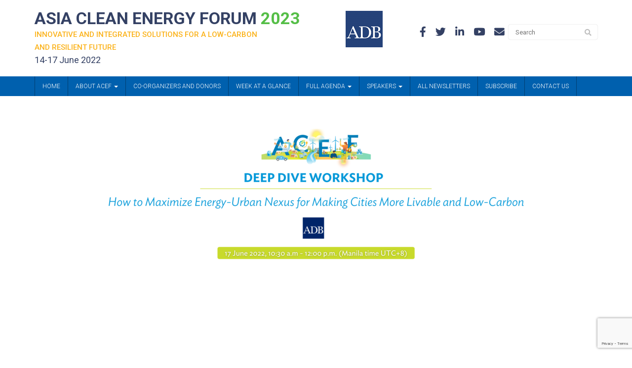

--- FILE ---
content_type: text/html; charset=UTF-8
request_url: https://asiacleanenergyforum.adb.org/ddw-how-to-maximize-energy-urban-nexus/
body_size: 27626
content:
<!DOCTYPE html>
<html lang="en-US">
<head>
    <meta charset="UTF-8" />
    <meta http-equiv="X-UA-Compatible" content="IE=edge">
    <meta name="viewport" content="width=device-width, initial-scale=1.0, maximum-scale=2.0, user-scalable=yes"/>
    <title>Deep Dive Workshop: How to Maximize Energy-Urban Nexus - Asia Clean Energy Forum</title>
        <link rel="pingback" href="https://asiacleanenergyforum.adb.org/xmlrpc.php" />
        <link href="https://asiacleanenergyforum.adb.org/wp-content/themes/phoenix/bootstrap/css/bootstrap.min.css" rel="stylesheet" />
    <link href="https://asiacleanenergyforum.adb.org/wp-content/themes/phoenix/fontawesome-pro/css/all.min.css?v=5.11.2-pro" rel="stylesheet" />
    <link href="https://asiacleanenergyforum.adb.org/wp-content/themes/phoenix/fontawesome-pro/css/v4-shims.min.css?v=5.11.2-pro" rel="stylesheet" />
    <!--[if IE 7]>
        <link href="//netdna.bootstrapcdn.com/font-awesome/3.1.1/css/font-awesome-ie7.min.css" rel="stylesheet" />
    <![endif]-->
        <link rel="shortcut icon" href="https://asiacleanenergyforum.pi.bypronto.com/2/wp-content/uploads/2015/03/favicon.ico" type="image/x-icon" />
    <meta name='robots' content='index, follow, max-image-preview:large, max-snippet:-1, max-video-preview:-1' />

	<!-- This site is optimized with the Yoast SEO plugin v26.7 - https://yoast.com/wordpress/plugins/seo/ -->
	<link rel="canonical" href="https://asiacleanenergyforum.adb.org/ddw-how-to-maximize-energy-urban-nexus/" />
	<meta property="og:locale" content="en_US" />
	<meta property="og:type" content="article" />
	<meta property="og:title" content="Deep Dive Workshop: How to Maximize Energy-Urban Nexus - Asia Clean Energy Forum" />
	<meta property="og:description" content="Objectives Against this backdrop, the DDW discusses key solutions that are hard and soft and contribute to the current and future energy-urban nexus in the region. The DDW will be structured into two parts consisting of (1) Session 1: Align Urban Energy Solutions with Low Carbon Development of Cities; and (2) Session 2: Integrated Low [&hellip;]" />
	<meta property="og:url" content="https://asiacleanenergyforum.adb.org/ddw-how-to-maximize-energy-urban-nexus/" />
	<meta property="og:site_name" content="Asia Clean Energy Forum" />
	<meta property="article:publisher" content="https://www.facebook.com/asiacleanenergyforum" />
	<meta property="article:modified_time" content="2022-11-30T05:12:46+00:00" />
	<meta property="og:image" content="https://asiacleanenergyforum.adb.org/wp-content/uploads/2022/06/Banner-2-1024x315.png" />
	<meta name="twitter:card" content="summary_large_image" />
	<meta name="twitter:label1" content="Est. reading time" />
	<meta name="twitter:data1" content="3 minutes" />
	<script type="application/ld+json" class="yoast-schema-graph">{"@context":"https://schema.org","@graph":[{"@type":"WebPage","@id":"https://asiacleanenergyforum.adb.org/ddw-how-to-maximize-energy-urban-nexus/","url":"https://asiacleanenergyforum.adb.org/ddw-how-to-maximize-energy-urban-nexus/","name":"Deep Dive Workshop: How to Maximize Energy-Urban Nexus - Asia Clean Energy Forum","isPartOf":{"@id":"https://asiacleanenergyforum.adb.org/#website"},"primaryImageOfPage":{"@id":"https://asiacleanenergyforum.adb.org/ddw-how-to-maximize-energy-urban-nexus/#primaryimage"},"image":{"@id":"https://asiacleanenergyforum.adb.org/ddw-how-to-maximize-energy-urban-nexus/#primaryimage"},"thumbnailUrl":"https://asiacleanenergyforum.adb.org/wp-content/uploads/2022/06/Banner-2-1024x315.png","datePublished":"2022-05-20T08:14:14+00:00","dateModified":"2022-11-30T05:12:46+00:00","breadcrumb":{"@id":"https://asiacleanenergyforum.adb.org/ddw-how-to-maximize-energy-urban-nexus/#breadcrumb"},"inLanguage":"en-US","potentialAction":[{"@type":"ReadAction","target":["https://asiacleanenergyforum.adb.org/ddw-how-to-maximize-energy-urban-nexus/"]}]},{"@type":"ImageObject","inLanguage":"en-US","@id":"https://asiacleanenergyforum.adb.org/ddw-how-to-maximize-energy-urban-nexus/#primaryimage","url":"https://asiacleanenergyforum.adb.org/wp-content/uploads/2022/06/Banner-2.png","contentUrl":"https://asiacleanenergyforum.adb.org/wp-content/uploads/2022/06/Banner-2.png","width":2600,"height":800},{"@type":"BreadcrumbList","@id":"https://asiacleanenergyforum.adb.org/ddw-how-to-maximize-energy-urban-nexus/#breadcrumb","itemListElement":[{"@type":"ListItem","position":1,"name":"Home","item":"https://asiacleanenergyforum.adb.org/"},{"@type":"ListItem","position":2,"name":"Deep Dive Workshop: How to Maximize Energy-Urban Nexus"}]},{"@type":"WebSite","@id":"https://asiacleanenergyforum.adb.org/#website","url":"https://asiacleanenergyforum.adb.org/","name":"Asia Clean Energy Forum","description":"The Asia Clean Energy Forum (ACEF) is one of Asia’s leading clean energy events, and it is held each June, in ADB Headquarters in Manila.","potentialAction":[{"@type":"SearchAction","target":{"@type":"EntryPoint","urlTemplate":"https://asiacleanenergyforum.adb.org/?s={search_term_string}"},"query-input":{"@type":"PropertyValueSpecification","valueRequired":true,"valueName":"search_term_string"}}],"inLanguage":"en-US"}]}</script>
	<!-- / Yoast SEO plugin. -->


<link rel='dns-prefetch' href='//www.google.com' />
<link rel='dns-prefetch' href='//v0.wordpress.com' />
<link rel="alternate" type="application/rss+xml" title="Asia Clean Energy Forum &raquo; Feed" href="https://asiacleanenergyforum.adb.org/feed/" />
<link rel="alternate" type="application/rss+xml" title="Asia Clean Energy Forum &raquo; Comments Feed" href="https://asiacleanenergyforum.adb.org/comments/feed/" />
<link rel="alternate" title="oEmbed (JSON)" type="application/json+oembed" href="https://asiacleanenergyforum.adb.org/wp-json/oembed/1.0/embed?url=https%3A%2F%2Fasiacleanenergyforum.adb.org%2Fddw-how-to-maximize-energy-urban-nexus%2F" />
<link rel="alternate" title="oEmbed (XML)" type="text/xml+oembed" href="https://asiacleanenergyforum.adb.org/wp-json/oembed/1.0/embed?url=https%3A%2F%2Fasiacleanenergyforum.adb.org%2Fddw-how-to-maximize-energy-urban-nexus%2F&#038;format=xml" />
		<!-- This site uses the Google Analytics by MonsterInsights plugin v9.11.1 - Using Analytics tracking - https://www.monsterinsights.com/ -->
							<script src="//www.googletagmanager.com/gtag/js?id=G-DT2BL0YCHQ"  data-cfasync="false" data-wpfc-render="false" type="text/javascript" async></script>
			<script data-cfasync="false" data-wpfc-render="false" type="text/javascript">
				var mi_version = '9.11.1';
				var mi_track_user = true;
				var mi_no_track_reason = '';
								var MonsterInsightsDefaultLocations = {"page_location":"https:\/\/asiacleanenergyforum.adb.org\/ddw-how-to-maximize-energy-urban-nexus\/"};
								if ( typeof MonsterInsightsPrivacyGuardFilter === 'function' ) {
					var MonsterInsightsLocations = (typeof MonsterInsightsExcludeQuery === 'object') ? MonsterInsightsPrivacyGuardFilter( MonsterInsightsExcludeQuery ) : MonsterInsightsPrivacyGuardFilter( MonsterInsightsDefaultLocations );
				} else {
					var MonsterInsightsLocations = (typeof MonsterInsightsExcludeQuery === 'object') ? MonsterInsightsExcludeQuery : MonsterInsightsDefaultLocations;
				}

								var disableStrs = [
										'ga-disable-G-DT2BL0YCHQ',
									];

				/* Function to detect opted out users */
				function __gtagTrackerIsOptedOut() {
					for (var index = 0; index < disableStrs.length; index++) {
						if (document.cookie.indexOf(disableStrs[index] + '=true') > -1) {
							return true;
						}
					}

					return false;
				}

				/* Disable tracking if the opt-out cookie exists. */
				if (__gtagTrackerIsOptedOut()) {
					for (var index = 0; index < disableStrs.length; index++) {
						window[disableStrs[index]] = true;
					}
				}

				/* Opt-out function */
				function __gtagTrackerOptout() {
					for (var index = 0; index < disableStrs.length; index++) {
						document.cookie = disableStrs[index] + '=true; expires=Thu, 31 Dec 2099 23:59:59 UTC; path=/';
						window[disableStrs[index]] = true;
					}
				}

				if ('undefined' === typeof gaOptout) {
					function gaOptout() {
						__gtagTrackerOptout();
					}
				}
								window.dataLayer = window.dataLayer || [];

				window.MonsterInsightsDualTracker = {
					helpers: {},
					trackers: {},
				};
				if (mi_track_user) {
					function __gtagDataLayer() {
						dataLayer.push(arguments);
					}

					function __gtagTracker(type, name, parameters) {
						if (!parameters) {
							parameters = {};
						}

						if (parameters.send_to) {
							__gtagDataLayer.apply(null, arguments);
							return;
						}

						if (type === 'event') {
														parameters.send_to = monsterinsights_frontend.v4_id;
							var hookName = name;
							if (typeof parameters['event_category'] !== 'undefined') {
								hookName = parameters['event_category'] + ':' + name;
							}

							if (typeof MonsterInsightsDualTracker.trackers[hookName] !== 'undefined') {
								MonsterInsightsDualTracker.trackers[hookName](parameters);
							} else {
								__gtagDataLayer('event', name, parameters);
							}
							
						} else {
							__gtagDataLayer.apply(null, arguments);
						}
					}

					__gtagTracker('js', new Date());
					__gtagTracker('set', {
						'developer_id.dZGIzZG': true,
											});
					if ( MonsterInsightsLocations.page_location ) {
						__gtagTracker('set', MonsterInsightsLocations);
					}
										__gtagTracker('config', 'G-DT2BL0YCHQ', {"forceSSL":"true"} );
										window.gtag = __gtagTracker;										(function () {
						/* https://developers.google.com/analytics/devguides/collection/analyticsjs/ */
						/* ga and __gaTracker compatibility shim. */
						var noopfn = function () {
							return null;
						};
						var newtracker = function () {
							return new Tracker();
						};
						var Tracker = function () {
							return null;
						};
						var p = Tracker.prototype;
						p.get = noopfn;
						p.set = noopfn;
						p.send = function () {
							var args = Array.prototype.slice.call(arguments);
							args.unshift('send');
							__gaTracker.apply(null, args);
						};
						var __gaTracker = function () {
							var len = arguments.length;
							if (len === 0) {
								return;
							}
							var f = arguments[len - 1];
							if (typeof f !== 'object' || f === null || typeof f.hitCallback !== 'function') {
								if ('send' === arguments[0]) {
									var hitConverted, hitObject = false, action;
									if ('event' === arguments[1]) {
										if ('undefined' !== typeof arguments[3]) {
											hitObject = {
												'eventAction': arguments[3],
												'eventCategory': arguments[2],
												'eventLabel': arguments[4],
												'value': arguments[5] ? arguments[5] : 1,
											}
										}
									}
									if ('pageview' === arguments[1]) {
										if ('undefined' !== typeof arguments[2]) {
											hitObject = {
												'eventAction': 'page_view',
												'page_path': arguments[2],
											}
										}
									}
									if (typeof arguments[2] === 'object') {
										hitObject = arguments[2];
									}
									if (typeof arguments[5] === 'object') {
										Object.assign(hitObject, arguments[5]);
									}
									if ('undefined' !== typeof arguments[1].hitType) {
										hitObject = arguments[1];
										if ('pageview' === hitObject.hitType) {
											hitObject.eventAction = 'page_view';
										}
									}
									if (hitObject) {
										action = 'timing' === arguments[1].hitType ? 'timing_complete' : hitObject.eventAction;
										hitConverted = mapArgs(hitObject);
										__gtagTracker('event', action, hitConverted);
									}
								}
								return;
							}

							function mapArgs(args) {
								var arg, hit = {};
								var gaMap = {
									'eventCategory': 'event_category',
									'eventAction': 'event_action',
									'eventLabel': 'event_label',
									'eventValue': 'event_value',
									'nonInteraction': 'non_interaction',
									'timingCategory': 'event_category',
									'timingVar': 'name',
									'timingValue': 'value',
									'timingLabel': 'event_label',
									'page': 'page_path',
									'location': 'page_location',
									'title': 'page_title',
									'referrer' : 'page_referrer',
								};
								for (arg in args) {
																		if (!(!args.hasOwnProperty(arg) || !gaMap.hasOwnProperty(arg))) {
										hit[gaMap[arg]] = args[arg];
									} else {
										hit[arg] = args[arg];
									}
								}
								return hit;
							}

							try {
								f.hitCallback();
							} catch (ex) {
							}
						};
						__gaTracker.create = newtracker;
						__gaTracker.getByName = newtracker;
						__gaTracker.getAll = function () {
							return [];
						};
						__gaTracker.remove = noopfn;
						__gaTracker.loaded = true;
						window['__gaTracker'] = __gaTracker;
					})();
									} else {
										console.log("");
					(function () {
						function __gtagTracker() {
							return null;
						}

						window['__gtagTracker'] = __gtagTracker;
						window['gtag'] = __gtagTracker;
					})();
									}
			</script>
							<!-- / Google Analytics by MonsterInsights -->
		<style id='wp-img-auto-sizes-contain-inline-css' type='text/css'>
img:is([sizes=auto i],[sizes^="auto," i]){contain-intrinsic-size:3000px 1500px}
/*# sourceURL=wp-img-auto-sizes-contain-inline-css */
</style>
<link rel='stylesheet' id='wc-cybersource-credit-card-checkout-block-css' href='https://asiacleanenergyforum.adb.org/wp-content/plugins/woocommerce-gateway-cybersource/assets/css/blocks/wc-cybersource-checkout-block.css?ver=1769249458' type='text/css' media='all' />
<link rel='stylesheet' id='wc-cybersource-echeck-checkout-block-css' href='https://asiacleanenergyforum.adb.org/wp-content/plugins/woocommerce-gateway-cybersource/assets/css/blocks/wc-cybersource-checkout-block.css?ver=2.9.5' type='text/css' media='all' />
<style id='wp-emoji-styles-inline-css' type='text/css'>

	img.wp-smiley, img.emoji {
		display: inline !important;
		border: none !important;
		box-shadow: none !important;
		height: 1em !important;
		width: 1em !important;
		margin: 0 0.07em !important;
		vertical-align: -0.1em !important;
		background: none !important;
		padding: 0 !important;
	}
/*# sourceURL=wp-emoji-styles-inline-css */
</style>
<link rel='stylesheet' id='wp-block-library-css' href='https://asiacleanenergyforum.adb.org/wp-includes/css/dist/block-library/style.min.css?ver=6.9' type='text/css' media='all' />
<style id='global-styles-inline-css' type='text/css'>
:root{--wp--preset--aspect-ratio--square: 1;--wp--preset--aspect-ratio--4-3: 4/3;--wp--preset--aspect-ratio--3-4: 3/4;--wp--preset--aspect-ratio--3-2: 3/2;--wp--preset--aspect-ratio--2-3: 2/3;--wp--preset--aspect-ratio--16-9: 16/9;--wp--preset--aspect-ratio--9-16: 9/16;--wp--preset--color--black: #000000;--wp--preset--color--cyan-bluish-gray: #abb8c3;--wp--preset--color--white: #ffffff;--wp--preset--color--pale-pink: #f78da7;--wp--preset--color--vivid-red: #cf2e2e;--wp--preset--color--luminous-vivid-orange: #ff6900;--wp--preset--color--luminous-vivid-amber: #fcb900;--wp--preset--color--light-green-cyan: #7bdcb5;--wp--preset--color--vivid-green-cyan: #00d084;--wp--preset--color--pale-cyan-blue: #8ed1fc;--wp--preset--color--vivid-cyan-blue: #0693e3;--wp--preset--color--vivid-purple: #9b51e0;--wp--preset--gradient--vivid-cyan-blue-to-vivid-purple: linear-gradient(135deg,rgb(6,147,227) 0%,rgb(155,81,224) 100%);--wp--preset--gradient--light-green-cyan-to-vivid-green-cyan: linear-gradient(135deg,rgb(122,220,180) 0%,rgb(0,208,130) 100%);--wp--preset--gradient--luminous-vivid-amber-to-luminous-vivid-orange: linear-gradient(135deg,rgb(252,185,0) 0%,rgb(255,105,0) 100%);--wp--preset--gradient--luminous-vivid-orange-to-vivid-red: linear-gradient(135deg,rgb(255,105,0) 0%,rgb(207,46,46) 100%);--wp--preset--gradient--very-light-gray-to-cyan-bluish-gray: linear-gradient(135deg,rgb(238,238,238) 0%,rgb(169,184,195) 100%);--wp--preset--gradient--cool-to-warm-spectrum: linear-gradient(135deg,rgb(74,234,220) 0%,rgb(151,120,209) 20%,rgb(207,42,186) 40%,rgb(238,44,130) 60%,rgb(251,105,98) 80%,rgb(254,248,76) 100%);--wp--preset--gradient--blush-light-purple: linear-gradient(135deg,rgb(255,206,236) 0%,rgb(152,150,240) 100%);--wp--preset--gradient--blush-bordeaux: linear-gradient(135deg,rgb(254,205,165) 0%,rgb(254,45,45) 50%,rgb(107,0,62) 100%);--wp--preset--gradient--luminous-dusk: linear-gradient(135deg,rgb(255,203,112) 0%,rgb(199,81,192) 50%,rgb(65,88,208) 100%);--wp--preset--gradient--pale-ocean: linear-gradient(135deg,rgb(255,245,203) 0%,rgb(182,227,212) 50%,rgb(51,167,181) 100%);--wp--preset--gradient--electric-grass: linear-gradient(135deg,rgb(202,248,128) 0%,rgb(113,206,126) 100%);--wp--preset--gradient--midnight: linear-gradient(135deg,rgb(2,3,129) 0%,rgb(40,116,252) 100%);--wp--preset--font-size--small: 13px;--wp--preset--font-size--medium: 20px;--wp--preset--font-size--large: 36px;--wp--preset--font-size--x-large: 42px;--wp--preset--spacing--20: 0.44rem;--wp--preset--spacing--30: 0.67rem;--wp--preset--spacing--40: 1rem;--wp--preset--spacing--50: 1.5rem;--wp--preset--spacing--60: 2.25rem;--wp--preset--spacing--70: 3.38rem;--wp--preset--spacing--80: 5.06rem;--wp--preset--shadow--natural: 6px 6px 9px rgba(0, 0, 0, 0.2);--wp--preset--shadow--deep: 12px 12px 50px rgba(0, 0, 0, 0.4);--wp--preset--shadow--sharp: 6px 6px 0px rgba(0, 0, 0, 0.2);--wp--preset--shadow--outlined: 6px 6px 0px -3px rgb(255, 255, 255), 6px 6px rgb(0, 0, 0);--wp--preset--shadow--crisp: 6px 6px 0px rgb(0, 0, 0);}:where(.is-layout-flex){gap: 0.5em;}:where(.is-layout-grid){gap: 0.5em;}body .is-layout-flex{display: flex;}.is-layout-flex{flex-wrap: wrap;align-items: center;}.is-layout-flex > :is(*, div){margin: 0;}body .is-layout-grid{display: grid;}.is-layout-grid > :is(*, div){margin: 0;}:where(.wp-block-columns.is-layout-flex){gap: 2em;}:where(.wp-block-columns.is-layout-grid){gap: 2em;}:where(.wp-block-post-template.is-layout-flex){gap: 1.25em;}:where(.wp-block-post-template.is-layout-grid){gap: 1.25em;}.has-black-color{color: var(--wp--preset--color--black) !important;}.has-cyan-bluish-gray-color{color: var(--wp--preset--color--cyan-bluish-gray) !important;}.has-white-color{color: var(--wp--preset--color--white) !important;}.has-pale-pink-color{color: var(--wp--preset--color--pale-pink) !important;}.has-vivid-red-color{color: var(--wp--preset--color--vivid-red) !important;}.has-luminous-vivid-orange-color{color: var(--wp--preset--color--luminous-vivid-orange) !important;}.has-luminous-vivid-amber-color{color: var(--wp--preset--color--luminous-vivid-amber) !important;}.has-light-green-cyan-color{color: var(--wp--preset--color--light-green-cyan) !important;}.has-vivid-green-cyan-color{color: var(--wp--preset--color--vivid-green-cyan) !important;}.has-pale-cyan-blue-color{color: var(--wp--preset--color--pale-cyan-blue) !important;}.has-vivid-cyan-blue-color{color: var(--wp--preset--color--vivid-cyan-blue) !important;}.has-vivid-purple-color{color: var(--wp--preset--color--vivid-purple) !important;}.has-black-background-color{background-color: var(--wp--preset--color--black) !important;}.has-cyan-bluish-gray-background-color{background-color: var(--wp--preset--color--cyan-bluish-gray) !important;}.has-white-background-color{background-color: var(--wp--preset--color--white) !important;}.has-pale-pink-background-color{background-color: var(--wp--preset--color--pale-pink) !important;}.has-vivid-red-background-color{background-color: var(--wp--preset--color--vivid-red) !important;}.has-luminous-vivid-orange-background-color{background-color: var(--wp--preset--color--luminous-vivid-orange) !important;}.has-luminous-vivid-amber-background-color{background-color: var(--wp--preset--color--luminous-vivid-amber) !important;}.has-light-green-cyan-background-color{background-color: var(--wp--preset--color--light-green-cyan) !important;}.has-vivid-green-cyan-background-color{background-color: var(--wp--preset--color--vivid-green-cyan) !important;}.has-pale-cyan-blue-background-color{background-color: var(--wp--preset--color--pale-cyan-blue) !important;}.has-vivid-cyan-blue-background-color{background-color: var(--wp--preset--color--vivid-cyan-blue) !important;}.has-vivid-purple-background-color{background-color: var(--wp--preset--color--vivid-purple) !important;}.has-black-border-color{border-color: var(--wp--preset--color--black) !important;}.has-cyan-bluish-gray-border-color{border-color: var(--wp--preset--color--cyan-bluish-gray) !important;}.has-white-border-color{border-color: var(--wp--preset--color--white) !important;}.has-pale-pink-border-color{border-color: var(--wp--preset--color--pale-pink) !important;}.has-vivid-red-border-color{border-color: var(--wp--preset--color--vivid-red) !important;}.has-luminous-vivid-orange-border-color{border-color: var(--wp--preset--color--luminous-vivid-orange) !important;}.has-luminous-vivid-amber-border-color{border-color: var(--wp--preset--color--luminous-vivid-amber) !important;}.has-light-green-cyan-border-color{border-color: var(--wp--preset--color--light-green-cyan) !important;}.has-vivid-green-cyan-border-color{border-color: var(--wp--preset--color--vivid-green-cyan) !important;}.has-pale-cyan-blue-border-color{border-color: var(--wp--preset--color--pale-cyan-blue) !important;}.has-vivid-cyan-blue-border-color{border-color: var(--wp--preset--color--vivid-cyan-blue) !important;}.has-vivid-purple-border-color{border-color: var(--wp--preset--color--vivid-purple) !important;}.has-vivid-cyan-blue-to-vivid-purple-gradient-background{background: var(--wp--preset--gradient--vivid-cyan-blue-to-vivid-purple) !important;}.has-light-green-cyan-to-vivid-green-cyan-gradient-background{background: var(--wp--preset--gradient--light-green-cyan-to-vivid-green-cyan) !important;}.has-luminous-vivid-amber-to-luminous-vivid-orange-gradient-background{background: var(--wp--preset--gradient--luminous-vivid-amber-to-luminous-vivid-orange) !important;}.has-luminous-vivid-orange-to-vivid-red-gradient-background{background: var(--wp--preset--gradient--luminous-vivid-orange-to-vivid-red) !important;}.has-very-light-gray-to-cyan-bluish-gray-gradient-background{background: var(--wp--preset--gradient--very-light-gray-to-cyan-bluish-gray) !important;}.has-cool-to-warm-spectrum-gradient-background{background: var(--wp--preset--gradient--cool-to-warm-spectrum) !important;}.has-blush-light-purple-gradient-background{background: var(--wp--preset--gradient--blush-light-purple) !important;}.has-blush-bordeaux-gradient-background{background: var(--wp--preset--gradient--blush-bordeaux) !important;}.has-luminous-dusk-gradient-background{background: var(--wp--preset--gradient--luminous-dusk) !important;}.has-pale-ocean-gradient-background{background: var(--wp--preset--gradient--pale-ocean) !important;}.has-electric-grass-gradient-background{background: var(--wp--preset--gradient--electric-grass) !important;}.has-midnight-gradient-background{background: var(--wp--preset--gradient--midnight) !important;}.has-small-font-size{font-size: var(--wp--preset--font-size--small) !important;}.has-medium-font-size{font-size: var(--wp--preset--font-size--medium) !important;}.has-large-font-size{font-size: var(--wp--preset--font-size--large) !important;}.has-x-large-font-size{font-size: var(--wp--preset--font-size--x-large) !important;}
/*# sourceURL=global-styles-inline-css */
</style>

<style id='classic-theme-styles-inline-css' type='text/css'>
/*! This file is auto-generated */
.wp-block-button__link{color:#fff;background-color:#32373c;border-radius:9999px;box-shadow:none;text-decoration:none;padding:calc(.667em + 2px) calc(1.333em + 2px);font-size:1.125em}.wp-block-file__button{background:#32373c;color:#fff;text-decoration:none}
/*# sourceURL=/wp-includes/css/classic-themes.min.css */
</style>
<link rel='stylesheet' id='searchandfilter-css' href='https://asiacleanenergyforum.adb.org/wp-content/plugins/search-filter/style.css?ver=1' type='text/css' media='all' />
<link rel='stylesheet' id='sign-in-with-google-css' href='https://asiacleanenergyforum.adb.org/wp-content/plugins/sign-in-with-google/src/public/css/sign-in-with-google-public.css?ver=1.8.0' type='text/css' media='all' />
<link rel='stylesheet' id='woocommerce-layout-css' href='https://asiacleanenergyforum.adb.org/wp-content/plugins/woocommerce/assets/css/woocommerce-layout.css?ver=10.4.3' type='text/css' media='all' />
<style id='woocommerce-layout-inline-css' type='text/css'>

	.infinite-scroll .woocommerce-pagination {
		display: none;
	}
/*# sourceURL=woocommerce-layout-inline-css */
</style>
<link rel='stylesheet' id='woocommerce-smallscreen-css' href='https://asiacleanenergyforum.adb.org/wp-content/plugins/woocommerce/assets/css/woocommerce-smallscreen.css?ver=10.4.3' type='text/css' media='only screen and (max-width: 768px)' />
<link rel='stylesheet' id='woocommerce-general-css' href='https://asiacleanenergyforum.adb.org/wp-content/plugins/woocommerce/assets/css/woocommerce.css?ver=10.4.3' type='text/css' media='all' />
<style id='woocommerce-inline-inline-css' type='text/css'>
.woocommerce form .form-row .required { visibility: visible; }
/*# sourceURL=woocommerce-inline-inline-css */
</style>
<link rel='stylesheet' id='wooslider-flexslider-css' href='https://asiacleanenergyforum.adb.org/wp-content/plugins/wooslider/assets/css/flexslider.css?ver=2.0.1' type='text/css' media='all' />
<link rel='stylesheet' id='wooslider-common-css' href='https://asiacleanenergyforum.adb.org/wp-content/plugins/wooslider/assets/css/style.css?ver=2.0.1' type='text/css' media='all' />
<link rel='stylesheet' id='search-filter-plugin-styles-css' href='https://asiacleanenergyforum.adb.org/wp-content/plugins/search-filter-pro/public/assets/css/search-filter.min.css?ver=2.5.21' type='text/css' media='all' />
<link rel='stylesheet' id='sv-wc-payment-gateway-payment-form-v5_15_11-css' href='https://asiacleanenergyforum.adb.org/wp-content/plugins/woocommerce-gateway-cybersource/vendor/skyverge/wc-plugin-framework/woocommerce/payment-gateway/assets/css/frontend/sv-wc-payment-gateway-payment-form.min.css?ver=5.15.11' type='text/css' media='all' />
<link rel='stylesheet' id='wc-cybersource-css' href='https://asiacleanenergyforum.adb.org/wp-content/plugins/woocommerce-gateway-cybersource/assets/css/frontend/wc-cybersource.min.css?ver=1769249458' type='text/css' media='all' />
<link rel='stylesheet' id='jetpack-swiper-library-css' href='https://asiacleanenergyforum.adb.org/wp-content/plugins/jetpack/_inc/blocks/swiper.css?ver=15.4' type='text/css' media='all' />
<link rel='stylesheet' id='jetpack-carousel-css' href='https://asiacleanenergyforum.adb.org/wp-content/plugins/jetpack/modules/carousel/jetpack-carousel.css?ver=15.4' type='text/css' media='all' />
<script type="text/javascript" src="https://asiacleanenergyforum.adb.org/wp-content/plugins/google-analytics-for-wordpress/assets/js/frontend-gtag.min.js?ver=9.11.1" id="monsterinsights-frontend-script-js" async="async" data-wp-strategy="async"></script>
<script data-cfasync="false" data-wpfc-render="false" type="text/javascript" id='monsterinsights-frontend-script-js-extra'>/* <![CDATA[ */
var monsterinsights_frontend = {"js_events_tracking":"true","download_extensions":"doc,pdf,ppt,zip,xls,docx,pptx,xlsx","inbound_paths":"[]","home_url":"https:\/\/asiacleanenergyforum.adb.org","hash_tracking":"false","v4_id":"G-DT2BL0YCHQ"};/* ]]> */
</script>
<script type="text/javascript" src="https://asiacleanenergyforum.adb.org/wp-content/plugins/jquery-updater/js/jquery-3.7.1.min.js?ver=3.7.1" id="jquery-core-js"></script>
<script type="text/javascript" src="https://asiacleanenergyforum.adb.org/wp-content/plugins/jquery-updater/js/jquery-migrate-3.5.2.min.js?ver=3.5.2" id="jquery-migrate-js"></script>
<script type="text/javascript" src="https://asiacleanenergyforum.adb.org/wp-content/plugins/stop-user-enumeration/frontend/js/frontend.js?ver=1.7.7" id="stop-user-enumeration-js" defer="defer" data-wp-strategy="defer"></script>
<script type="text/javascript" src="https://asiacleanenergyforum.adb.org/wp-content/plugins/woocommerce/assets/js/jquery-blockui/jquery.blockUI.min.js?ver=2.7.0-wc.10.4.3" id="wc-jquery-blockui-js" defer="defer" data-wp-strategy="defer"></script>
<script type="text/javascript" id="wc-add-to-cart-js-extra">
/* <![CDATA[ */
var wc_add_to_cart_params = {"ajax_url":"/wp-admin/admin-ajax.php","wc_ajax_url":"/?wc-ajax=%%endpoint%%","i18n_view_cart":"View cart","cart_url":"https://asiacleanenergyforum.adb.org/cart/","is_cart":"","cart_redirect_after_add":"no"};
//# sourceURL=wc-add-to-cart-js-extra
/* ]]> */
</script>
<script type="text/javascript" src="https://asiacleanenergyforum.adb.org/wp-content/plugins/woocommerce/assets/js/frontend/add-to-cart.min.js?ver=10.4.3" id="wc-add-to-cart-js" defer="defer" data-wp-strategy="defer"></script>
<script type="text/javascript" src="https://asiacleanenergyforum.adb.org/wp-content/plugins/woocommerce/assets/js/js-cookie/js.cookie.min.js?ver=2.1.4-wc.10.4.3" id="wc-js-cookie-js" defer="defer" data-wp-strategy="defer"></script>
<script type="text/javascript" id="woocommerce-js-extra">
/* <![CDATA[ */
var woocommerce_params = {"ajax_url":"/wp-admin/admin-ajax.php","wc_ajax_url":"/?wc-ajax=%%endpoint%%","i18n_password_show":"Show password","i18n_password_hide":"Hide password"};
//# sourceURL=woocommerce-js-extra
/* ]]> */
</script>
<script type="text/javascript" src="https://asiacleanenergyforum.adb.org/wp-content/plugins/woocommerce/assets/js/frontend/woocommerce.min.js?ver=10.4.3" id="woocommerce-js" defer="defer" data-wp-strategy="defer"></script>
<script type="text/javascript" id="search-filter-plugin-build-js-extra">
/* <![CDATA[ */
var SF_LDATA = {"ajax_url":"https://asiacleanenergyforum.adb.org/wp-admin/admin-ajax.php","home_url":"https://asiacleanenergyforum.adb.org/","extensions":[]};
//# sourceURL=search-filter-plugin-build-js-extra
/* ]]> */
</script>
<script type="text/javascript" src="https://asiacleanenergyforum.adb.org/wp-content/plugins/search-filter-pro/public/assets/js/search-filter-build.min.js?ver=2.5.21" id="search-filter-plugin-build-js"></script>
<script type="text/javascript" src="https://asiacleanenergyforum.adb.org/wp-content/plugins/search-filter-pro/public/assets/js/chosen.jquery.min.js?ver=2.5.21" id="search-filter-plugin-chosen-js"></script>
<link rel="https://api.w.org/" href="https://asiacleanenergyforum.adb.org/wp-json/" /><link rel="alternate" title="JSON" type="application/json" href="https://asiacleanenergyforum.adb.org/wp-json/wp/v2/pages/22733" /><link rel="EditURI" type="application/rsd+xml" title="RSD" href="https://asiacleanenergyforum.adb.org/xmlrpc.php?rsd" />

<link rel='shortlink' href='https://asiacleanenergyforum.adb.org/?p=22733' />
	<noscript><style>.woocommerce-product-gallery{ opacity: 1 !important; }</style></noscript>
	<link rel="icon" href="https://asiacleanenergyforum.adb.org/wp-content/uploads/2015/03/favicon.ico" sizes="32x32" />
<link rel="icon" href="https://asiacleanenergyforum.adb.org/wp-content/uploads/2015/03/favicon.ico" sizes="192x192" />
<link rel="apple-touch-icon" href="https://asiacleanenergyforum.adb.org/wp-content/uploads/2015/03/favicon.ico" />
<meta name="msapplication-TileImage" content="https://asiacleanenergyforum.adb.org/wp-content/uploads/2015/03/favicon.ico" />
<link rel="stylesheet" id="main-css" href="https://asiacleanenergyforum.adb.org/wp-content/themes/phoenix/css/main.css?1752540942" type="text/css" media="all" />
<link rel="stylesheet" id="style-css" href="https://asiacleanenergyforum.adb.org/wp-content/themes/phoenix-asiacleanenergyforum/style.css?1686573107" type="text/css" media="all" />
<style>
h1, h2, h3, h4, h5, h6 { font-family: ; color: #333333; }
input, button, select, textarea, body { font-family: ; }
body { color: #333333;}
.body-background { }
a { color: #344164; }
.segment1 { color:#818181;background-color: #ffffff;}
.segment1 h1, .segment1 h2, .segment1 h3, .segment1 h4, .segment1 h5, .segment1 h6 { color: #344164; }
.segment2 { color: #818181;}
.segment2 h1, .segment2 h2, .segment2 h3, .segment2 h4, .segment2 h5, .segment2 h6 { color: #344164; }
.segment3 { color: #818181;background-color: #f0f0f0;}
.segment3 h1, .segment3 h2, .segment3 h3, .segment3 h4, .segment3 h5, .segment3 h6 { color: #344164; }
.segment4 { color: #ffffff;background-color: #55be47;}
.segment4 h1, .segment4 h2, .segment4 h3, .segment4 h4, .segment4 h5, .segment4 h6 { color: #ffffff; }
.segment5 { color: #ffffff;background-color: #0060ae;}
.segment5 h1, .segment5 h2, .segment5 h3, .segment5 h4, .segment5 h5, .segment5 h6 { color: #ffffff; }
.accent { color: #344164; }
/* Tablets */
@media (max-width: 768px) {
body {}
}
/* Landscape phones and down */
@media (max-width: 480px) {
body {}
}
</style><!-- hook code snippet header -->
<style>
.blue-font {
    color: #0097d8;
}

.colored-table tr.bg-header {
    background-color: #0097d8;
    color: #fff;
}

.colored-table td.time-table {
    background: #d1e2ce;
}

th.text-left.time-col {
    width: 145px;
}

table.table.table-bordered.text-left {
    font-size: 16px;
}

hr.divider {
    border: 1px solid #d3e154;
}

a.speakers-box > br{
    display: none;
}
.speakers-box > a:hover{
    text-decoration: none;
} 
.speakers-box h4{
    margin-top:16px;
}
.speakers-box{
    -ms-flex-preferred-size: 20%;
        flex-basis: 20%;
}
.speaker-img{
    border: 4px solid #ffffff;
    border-radius: 50%;
    width: 123px;
    height: 126px;
    -o-object-fit: cover;
       object-fit: cover;
    outline: 2px solid #344164;
}

@media only screen and (max-width: 991px) {
 .speakers-box{
    -ms-flex-preferred-size: 33.33%;
        flex-basis: 33.33%;
}
}
@media only screen and (max-width: 768px) {
 .speakers-box{
    -ms-flex-preferred-size: 50%;
        flex-basis: 50%;
}
}
@media only screen and (max-width: 430px) {
 .speakers-box{
    -ms-flex-preferred-size: 100%;
        flex-basis: 100%;
}
}

</style><style>
@import url('https://fonts.googleapis.com/css?family=Roboto:300,300i,400,400i,500,500i,700,700i&display=swap');
h1,
h2,
h3,
h4,
h5,
h6,
input,
button,
select,
textarea,
body {
  font-family: "Roboto", Helvetica, Arial, sans-serif;
  font-weight: 300;
}
strong {
  font-weight: 500;
}
::selection {
  background: #344164;
}
::-moz-selection {
  background: #344164;
}
body,
p,
.gform_body .gfield input,
.gform_body .gfield textarea,
.gform_body .gfield select {
  font-size: 16px;
  line-height: 1.7;
}
h1 {
  font-size: 42px;
  line-height: 52px;
}
h2 {
  font-size: 36px;
  line-height: 48px;
}
h3 {
  font-size: 28px;
  line-height: 38px;
}
h4 {
  font-size: 16px;
  line-height: 26px;
}
h5 {
  font-size: 13.28px;
  line-height: 23.28px;
}
h6 {
  font-size: 12px;
  line-height: 22px;
}
#topcontrol {
  background-color: rgba(0,0,0,0.1);
  background-position: center center;
  background-repeat: no-repeat;
  -webkit-transition: all 0.2s ease-out;
  -moz-transition: all 0.2s ease-out;
  -o-transition: all 0.2s ease-out;
  -ms-transition: all 0.2s ease-out;
  transition: all 0.2s ease-out;
  border-radius: 3px;
  color: #FFFFFF;
  height: 48px;
  line-height: 55px;
  margin: 0 15px 15px 0;
  text-align: center;
  width: 48px;
  z-index: 10000;
}
#scrolltotop:before {
  border-color: rgba(255,255,255,0) rgba(255,255,255,0) #FFFFFF;
  border-image: none;
  border-style: solid;
  border-width: 10px;
  content: "";
  height: 0;
  left: 28%;
  position: absolute;
  top: 17%;
  width: 0;
}
#topcontrol:hover {
  background-color: #232b42;
}
a:hover,
.sidebar-content .nav.nav-tabs.nav-stacked .parent ul a.selected,
.sidebar-content .nav li li a:hover,
div[role="complementary"] div > ul > li:hover {
  color: #46a339;
}
a,
.nav-tabs > .active > a,
.nav-tabs > .active > a:hover,
.nav-tabs > .active > a:focus,
.nav li a:hover,
.nav li a:focus,
.navbar .nav > li > a:focus,
.navbar .nav > li > a:hover,
.pagination ul > li > a:hover,
.pagination ul > li > a:focus,
.pagination ul > .active > a,
.pagination ul > .active > span,
nav[role="navigation"] .nav-normal > .active > a,
nav[role="navigation"] .nav-normal li a:hover,
nav[role="navigation"] .nav-pills-square > .active > a,
nav[role="navigation"] .nav-bar > li > a:hover,
nav[role="navigation"] .nav-bar > li > a:focus,
nav[role="navigation"] .nav-bar > .active > a,
nav[role="navigation"] .nav-bar-top > .active > a,
nav[role="navigation"] .nav-bar-top > li > a:hover,
nav[role="navigation"] .nav-bar-underline > .active > a,
nav[role="navigation"] .nav-underline > .active > a,
nav[role="navigation"] .nav-underline > li > a:hover,
nav[role="navigation"] .nav-separator > .active > a,
nav[role="navigation"] .nav-separator > li > a:hover,
.sidebar-content .nav a.active,
div[role="complementary"] div > ul > li:active,
.sidebar-content .nav li a:hover,
.sidebar-content .nav li a:focus {
  color: #55be47;
}
.nav a:hover .caret {
  border-bottom-color: #55be47;
  border-top-color: #55be47;
}
.nav-tabs > li > a:hover,
.nav-tabs > li > a:focus,
.navbar .nav > .active > a,
.navbar .nav > .active > a:hover,
.navbar .nav > .active > a:focus,
.nav-pills > .active > a,
.nav-pills > .active > a:hover,
.nav-pills > .active > a:focus,
.nav-tabs.nav-stacked > .active > a,
.nav-tabs.nav-stacked > .active > a:hover,
.nav-tabs.nav-stacked > .active > a:focus,
.nav-list > .active > a,
.nav-list > .active > a:hover,
.nav-list > .active > a:focus,
.grid li a:hover img,
textarea:focus,
input[type="text"]:focus,
input[type="password"]:focus,
input[type="datetime"]:focus,
input[type="datetime-local"]:focus,
input[type="date"]:focus,
input[type="month"]:focus,
input[type="clock-o"]:focus,
input[type="week"]:focus,
input[type="number"]:focus,
input[type="email"]:focus,
input[type="url"]:focus,
input[type="search"]:focus,
input[type="tel"]:focus,
input[type="color"]:focus,
.uneditable-input:focus,
.gform_wrapper li.gfield_error input[type="text"]:focus,
.gform_wrapper li.gfield_error input[type="url"]:focus,
.gform_wrapper li.gfield_error input[type="email"]:focus,
.gform_wrapper li.gfield_error input[type="tel"]:focus,
.gform_wrapper li.gfield_error input[type="number"]:focus,
.gform_wrapper li.gfield_error input[type="password"]:focus,
.gform_wrapper li.gfield_error textarea:focus {
  border-color: #55be47;
}
.navbar .nav > .active > a,
.navbar .nav > .active > a:hover,
.navbar .nav > .active > a:focus,
.nav-pills > .active > a,
.nav-pills > .active > a:hover,
.nav-pills > .active > a:focus,
.nav-tabs.nav-stacked > .active > a,
.nav-tabs.nav-stacked > .active > a:hover,
.nav-tabs.nav-stacked > .active > a:focus,
.nav-list > .active > a,
.nav-list > .active > a:hover,
.nav-list > .active > a:focus,
.dropdown-menu > li > a:hover,
.dropdown-menu > li > a:focus,
.dropdown-submenu:hover > a,
.dropdown-submenu:focus > a,
.dropdown-menu > .active > a,
.dropdown-menu > .active > a:hover,
.dropdown-menu > .active > a:focus,
.progress .bar,
.progress-striped .bar,
.progress-info.progress-striped .bar,
.progress-striped .bar-info,
nav[role="navigation"] .nav-pills-square li a:hover {
  background-color: #55be47;
}
.form-control:focus {
  border-color: #55be47;
  box-shadow: 0 1px 1px rgba(0,0,0,0.075) inset, 0 0 8px rgba(85,190,71,0.6);
}
.pagination > .active > a,
.pagination > .active > span,
.pagination > .active > a:hover,
.pagination > .active > span:hover,
.pagination > .active > a:focus,
.pagination > .active > span:focus {
  background-color: #55be47;
  border-color: #55be47;
}
.accent {
  color: #344164 !important;
}
.accent2 {
  color: #55be47 !important;
}
.accent3 {
  color: #242d45 !important;
}
.accent4 {
  color: #0060ae !important;
}
.accent5 {
  color: #818181 !important;
}
.accent6 {
  color: #fbb219 !important;
}
.accent7 {
  color: #344164 !important;
}
.accent8 {
  color: #0097D8 !important;
}
.accent9 {
  color: #C8DA2D !important;
}
.btn-primary {
  border-color: #55be47;
  background-color: #55be47;
  color: #000;
  text-shadow: none;
  color: #fff;
  border-radius: 3px;
  text-transform: uppercase;
}
.btn-primary:hover,
.btn-primary .disabled,
.btn-primary [disabled] {
  background-color: #4cb23f;
  border-color: #4cb23f;
  color: #000;
}
.btn-primary:active,
.btn-primary .active,
.btn-primary:focus,
.btn-primary .focus {
  background-color: #46a339;
  border-color: #46a339;
  color: #000;
}
.btn-primary:hover,
.btn-primary:focus,
.btn-primary:active {
  color: #fff;
}
#banner .btn-primary,
#banner2 .btn-primary {
  border-bottom: 1px solid #000;
}
.btn-custom {
  border-color: #55be47;
  background-color: #55be47;
  color: #000;
  text-shadow: none;
  background-color: transparent;
  border: 1px solid #55be47;
  color: #fff;
  font-size: 12px;
  font-weight: 500;
  padding-left: 25px;
  padding-right: 25px;
}
.btn-custom:hover,
.btn-custom .disabled,
.btn-custom [disabled] {
  background-color: #4cb23f;
  border-color: #4cb23f;
  color: #000;
}
.btn-custom:active,
.btn-custom .active,
.btn-custom:focus,
.btn-custom .focus {
  background-color: #46a339;
  border-color: #46a339;
  color: #000;
}
.btn-custom:hover,
.btn-custom:focus,
.btn-custom:active {
  color: #fff;
  background-color: #55be47;
}
.btn-custom2 {
  border-color: #55be47;
  background-color: #55be47;
  color: #000;
  text-shadow: none;
  background-color: transparent;
  border: 1px solid #fff;
  color: #fff;
  font-size: 15px;
  font-weight: 500;
  padding: 15px 60px;
}
.btn-custom2:hover,
.btn-custom2 .disabled,
.btn-custom2 [disabled] {
  background-color: #4cb23f;
  border-color: #4cb23f;
  color: #000;
}
.btn-custom2:active,
.btn-custom2 .active,
.btn-custom2:focus,
.btn-custom2 .focus {
  background-color: #46a339;
  border-color: #46a339;
  color: #000;
}
.btn-custom2:hover,
.btn-custom2:focus,
.btn-custom2:active {
  color: #fff;
  background-color: #55be47;
}
.btn-blue {
  border-color: #0060ad;
  background-color: #0060ad;
  color: #fff;
  text-shadow: none;
}
.btn-blue:hover,
.btn-blue .disabled,
.btn-blue [disabled] {
  background-color: #005599;
  border-color: #005599;
  color: #fff;
}
.btn-blue:active,
.btn-blue .active,
.btn-blue:focus,
.btn-blue .focus {
  background-color: #004984;
  border-color: #004984;
  color: #fff;
}
.btn-footer {
  border-color: #55be47;
  background-color: #55be47;
  color: #000;
  text-shadow: none;
  background-color: #ffffff;
  color: #242e46;
  font-size: 15px;
  font-weight: 400;
  padding: 20px;
}
.btn-footer:hover,
.btn-footer .disabled,
.btn-footer [disabled] {
  background-color: #4cb23f;
  border-color: #4cb23f;
  color: #000;
}
.btn-footer:active,
.btn-footer .active,
.btn-footer:focus,
.btn-footer .focus {
  background-color: #46a339;
  border-color: #46a339;
  color: #000;
}
.btn-footer:hover,
.btn-footer:focus,
.btn-footer:active {
  background-color: #f2f2f2;
}
div[role="complementary"] .inner .widget .fb-page {
  margin: 0 !important;
}
.banner-font {
  font-size: 36px;
  line-height: 44px;
}
.big-heading {
  font-size: 30px;
  line-height: 38px;
}
.heading {
  font-size: 24px;
  line-height: 32px;
}
.medium-heading {
  font-size: 18px;
  line-height: 26px;
}
.small-heading {
  font-size: 16px;
  line-height: 24px;
}
.small-font {
  font-size: 14px;
  line-height: 22px;
}
.font-weight-300 {
  font-weight: 300;
}
.font-weight-400 {
  font-weight: 400;
}
.font-weight-500 {
  font-weight: 500;
}
.font-weight-700 {
  font-weight: 700;
}
.font-40 {
  font-size: 40px;
}
.font-34 {
  font-size: 34px;
}
.font-32 {
  font-size: 32px;
}
.font-20 {
  font-size: 20px;
}
.font-18 {
  font-size: 18px;
}
.font-16 {
  font-size: 16px;
}
.font-15 {
  font-size: 15px;
}
.font-14 {
  font-size: 14px;
}
header a:hover,
header .sidebar-content .nav.nav-tabs.nav-stacked .parent ul a.selected,
header .sidebar-content .nav li li a:hover,
header div[role="complementary"] div > ul > li:hover {
  color: #263049;
}
header a,
header .nav-tabs > .active > a,
header .nav-tabs > .active > a:hover,
header .nav-tabs > .active > a:focus,
header .nav li a:hover,
header .nav li a:focus,
header .navbar .nav > li > a:focus,
header .navbar .nav > li > a:hover,
header .pagination ul > li > a:hover,
header .pagination ul > li > a:focus,
header .pagination ul > .active > a,
header .pagination ul > .active > span,
header nav[role="navigation"] .nav-normal > .active > a,
header nav[role="navigation"] .nav-normal li a:hover,
header nav[role="navigation"] .nav-pills-square > .active > a,
header nav[role="navigation"] .nav-bar > li > a:hover,
header nav[role="navigation"] .nav-bar > li > a:focus,
header nav[role="navigation"] .nav-bar > .active > a,
header nav[role="navigation"] .nav-bar-top > .active > a,
header nav[role="navigation"] .nav-bar-top > li > a:hover,
header nav[role="navigation"] .nav-bar-underline > .active > a,
header nav[role="navigation"] .nav-underline > .active > a,
header nav[role="navigation"] .nav-underline > li > a:hover,
header nav[role="navigation"] .nav-separator > .active > a,
header nav[role="navigation"] .nav-separator > li > a:hover,
header .sidebar-content .nav a.active,
header div[role="complementary"] div > ul > li:active,
header .sidebar-content .nav li a:hover,
header .sidebar-content .nav li a:focus {
  color: #344164;
}
header .nav a:hover .caret {
  border-bottom-color: #344164;
  border-top-color: #344164;
}
header .nav-tabs > li > a:hover,
header .nav-tabs > li > a:focus,
header .navbar .nav > .active > a,
header .navbar .nav > .active > a:hover,
header .navbar .nav > .active > a:focus,
header .nav-pills > .active > a,
header .nav-pills > .active > a:hover,
header .nav-pills > .active > a:focus,
header .nav-tabs.nav-stacked > .active > a,
header .nav-tabs.nav-stacked > .active > a:hover,
header .nav-tabs.nav-stacked > .active > a:focus,
header .nav-list > .active > a,
header .nav-list > .active > a:hover,
header .nav-list > .active > a:focus,
header .grid li a:hover img,
header textarea:focus,
header input[type="text"]:focus,
header input[type="password"]:focus,
header input[type="datetime"]:focus,
header input[type="datetime-local"]:focus,
header input[type="date"]:focus,
header input[type="month"]:focus,
header input[type="clock-o"]:focus,
header input[type="week"]:focus,
header input[type="number"]:focus,
header input[type="email"]:focus,
header input[type="url"]:focus,
header input[type="search"]:focus,
header input[type="tel"]:focus,
header input[type="color"]:focus,
header .uneditable-input:focus,
header .gform_wrapper li.gfield_error input[type="text"]:focus,
header .gform_wrapper li.gfield_error input[type="url"]:focus,
header .gform_wrapper li.gfield_error input[type="email"]:focus,
header .gform_wrapper li.gfield_error input[type="tel"]:focus,
header .gform_wrapper li.gfield_error input[type="number"]:focus,
header .gform_wrapper li.gfield_error input[type="password"]:focus,
header .gform_wrapper li.gfield_error textarea:focus {
  border-color: #4aa53e;
}
header .navbar .nav > .active > a,
header .navbar .nav > .active > a:hover,
header .navbar .nav > .active > a:focus,
header .nav-pills > .active > a,
header .nav-pills > .active > a:hover,
header .nav-pills > .active > a:focus,
header .nav-tabs.nav-stacked > .active > a,
header .nav-tabs.nav-stacked > .active > a:hover,
header .nav-tabs.nav-stacked > .active > a:focus,
header .nav-list > .active > a,
header .nav-list > .active > a:hover,
header .nav-list > .active > a:focus,
header .dropdown-menu > li > a:hover,
header .dropdown-menu > li > a:focus,
header .dropdown-submenu:hover > a,
header .dropdown-submenu:focus > a,
header .dropdown-menu > .active > a,
header .dropdown-menu > .active > a:hover,
header .dropdown-menu > .active > a:focus,
header .progress .bar,
header .progress-striped .bar,
header .progress-info.progress-striped .bar,
header .progress-striped .bar-info,
header nav[role="navigation"] .nav-pills-square li a:hover {
  background-color: #4aa53e;
}
header .form-control:focus {
  border-color: #4aa53e;
  box-shadow: 0 1px 1px rgba(0,0,0,0.075) inset, 0 0 8px rgba(74,165,62,0.6);
}
header .pagination > .active > a,
header .pagination > .active > span,
header .pagination > .active > a:hover,
header .pagination > .active > span:hover,
header .pagination > .active > a:focus,
header .pagination > .active > span:focus {
  background-color: #4aa53e;
  border-color: #4aa53e;
}
header nav[role="navigation"] > ul:first-child {
  margin: 0 auto;
  display: flex;
  display: -webkit-box;
  display: -ms-flexbox;
  -ms-flex-wrap: wrap;
  flex-wrap: wrap;
}
header nav[role="navigation"] > ul > li > a {
  color: #ffffff;
  font-size: 12px;
  text-transform: uppercase;
  padding: 10px 15px;
}
header nav[role="navigation"] > ul > li > a.dropdown-toggle .caret {
  border-bottom-color: #ffffff;
  border-top-color: #ffffff;
}
header nav[role="navigation"] > ul > li:hover > a,
header nav[role="navigation"] > ul > li:active > a,
header nav[role="navigation"] > ul > li:focus > a,
header nav[role="navigation"] > ul > li.active > a {
  color: #344164;
  background-color: #ffffff;
}
header nav[role="navigation"] > ul > li:hover > a.dropdown-toggle .caret,
header nav[role="navigation"] > ul > li:active > a.dropdown-toggle .caret,
header nav[role="navigation"] > ul > li:focus > a.dropdown-toggle .caret,
header nav[role="navigation"] > ul > li.active > a.dropdown-toggle .caret {
  border-bottom-color: #344164;
  border-top-color: #344164;
}
.nav li a:hover,
.nav li a:focus {
  background-color: transparent;
  border-color: transparent;
  color: #344164;
}
nav[role="navigation"] ul > li .dropdown-menu > li:hover > a,
nav[role="navigation"] ul > li .dropdown-menu > li > a:hover {
  background: none repeat scroll 0 0 #0060ae;
  color: #fff;
}
#header .social-ico i {
  display: inline-block;
  font-size: 1.3em;
  margin-top: 10px;
}
nav[role="navigation"] ul:first-child {
  margin: 0;
}
header .nav > li {
  border-right: 1px solid #003d70;
  margin-bottom: 0;
}
header .nav > li:first-child {
  border-left: 1px solid #003d70;
}
#header .social-ico a:hover i {
  color: #55be47 !important;
  text-decoration: none;
}
#header a.brand:hover,
#header a.brand:visited,
#header a.brand:focus {
  text-decoration: none;
  color: #344164;
}
.left-side > * {
  float: left;
  width: 50%;
}
#header .social-ico i {
  margin-right: 5px;
}
.main-header img {
  margin-bottom: 10px;
}
.social-ico i {
  font-size: 1.5em;
}
div div > footer a:hover i,
div div > footer a:focus i {
  color: #0060ad !important;
  text-decoration: none;
}
.bg-blue {
  background-color: #0060ae;
  min-height: 134px;
  padding: 20px 35px;
}
.bg-green {
  background-color: #55be47;
  min-height: 134px;
  padding: 0 40px;
}
.margin-top-35 {
  margin-top: 35px;
}
.border-bottom {
  font-size: 14px;
}
.line-top-social {
  border-top: 1px solid #d8d8d8;
  padding-top: 15px;
}
div div > footer h3 {
  font-size: 12.5px;
  font-weight: 700;
}
div div > footer address {
  margin-bottom: 0;
}
.cta-footer {
  padding-left: 15px;
  padding-right: 15px;
}
div div > footer [class~="border-bottom"][class*="segment"] {
  border-bottom: 15px solid #0060ad;
}
.font-20 {
  font-size: 20px;
}
.slogan1 {
  color: #0060ae;
  font-weight: 700;
}
.slogan2 {
  color: #55be47;
  font-weight: 700;
}
.well-hp {
  background-color: #fff;
  border: 1px solid #ccc;
  border-radius: 0;
  padding: 30px;
  margin-bottom: 40px;
}
.well-hp > div {
  display: table-cell;
  vertical-align: middle;
  min-width: 298px;
}
.well-img {
  width: 298px;
}
.well-content {
  padding-left: 70px;
}
.well-content-2 {
  padding-right: 70px;
}
.overlap-box {
  margin-top: -110px;
  z-index: 10;
}
.margin-banner {
  margin-bottom: 10%;
  margin-top: 10%;
}
#homepage-banner section {
  min-height: 500px;
}
#homepage-banner .slide-content {
  margin: 0;
}
#homepage-banner {
  border: medium none;
  box-shadow: 0 0 0;
  margin: 0;
  overflow: hidden !important;
}
#banner .well,
#banner2 .well {
  border-radius: 0;
  padding-left: 30px;
  padding-right: 30px;
}
#news #hp-keynote-speakers .slide {
  min-height: 420px;
}
#hp-keynote-speakers .slides > li img {
  border: 1px solid #ddd;
  max-height: 249px;
}
.bg-light-gray {
  background-color: #f8f8f8 !important;
}
#news .no-border-bottom {
  border-bottom: medium none !important;
}
#news .fa-1x {
  font-size: 1.5em;
}
#news img {
  float: right;
  margin-bottom: 7px;
  margin-top: 7px;
}
#news {
  margin-top: -50px;
  position: relative;
  z-index: 10;
}
.border-box {
  border: 1px solid #d8d8d8;
  background-color: #fff;
}
.no-border-top {
  background-color: #fff;
  border-bottom: 1px solid #d8d8d8;
  border-left: 1px solid #d8d8d8;
  border-right: 1px solid #d8d8d8;
}
.margin-vertical-30 {
  margin-bottom: 30px;
  margin-top: 30px;
}
.service1 {
  background-color: #f0f0f0;
}
.service2 {
  background-color: #f8f8f8;
}
.service1,
.service2,
.service3 {
  min-height: 400px;
  padding-left: 30px;
  padding-right: 30px;
  padding-top: 30px;
}
#services .fa-stack-2x {
  color: #55be47;
  font-size: 2.7em;
}
#services .fa-stack {
  font-size: 2.2em;
  height: 2.2em;
  width: 2.2em;
}
#services h3 {
  display: inline-block;
  font-weight: 500;
  margin-left: 20px;
  margin-top: 18px;
  vertical-align: top;
}
.grid li a img {
  min-height: 175px;
  object-fit: contain;
}
.custom-donors > img,
.custom-donors > img,
.custom-donors a img {
  margin-right: 10px;
  width: 174px;
  margin-bottom: 10px;
}
.partner img {
  border: 1px solid #e2e2e2;
  -moz-border-radius: 2px;
  -website-border-radius: 2px;
  border-radius: 2px;
}
.partner {
  padding-bottom: 100px !important;
  padding-top: 0;
}
.custom-donors {
  display: flex;
  display: -webkit-box;
  display: -ms-flexbox;
  display: -webkit-flex;
  -webkit-box-align: center;
  -ms-flex-align: center;
  align-items: center;
  -webkit-box-pack: center;
  -ms-flex-pack: center;
  justify-content: center;
  -ms-flex-wrap: wrap;
  flex-wrap: wrap;
}
.partner ul,
footer .partner ul {
  display: -webkit-box;
  display: -ms-flexbox;
  display: flex;
  -webkit-box-pack: center;
  -ms-flex-pack: center;
  justify-content: center;
  -ms-flex-wrap: wrap;
  flex-wrap: wrap;
}
.carousel-indicators {
  bottom: -40px;
}
.margin-top-28 {
  margin-top: 28px;
}
.margin-top-25 {
  margin-top: 25px;
}
.margin-bottom-30 {
  margin-bottom: 30px;
}
.btn-padding {
  padding: 20px 0;
}
.box-shadow {
  -moz-box-shadow: 0 0 7px rgba(0,0,0,0.1);
  -webkit-box-shadow: 0 0 7px rgba(0,0,0,0.1);
  box-shadow: 0 0 7px rgba(0,0,0,0.1);
}
ul.nav li.dropdown:hover > ul.dropdown-menu {
  border-radius: 0;
}
.margin-adb-logo {
  margin-top: 7px;
}
.well-faq {
  border: 1px solid #ccc;
}
#popupACEF .modal-body {
  background: url('/wp-content/uploads/2017/01/bg_CallForAbstract2017-Popup.jpg.png') no-repeat scroll center center / cover;
}
#popupACEF .modal-dialog {
  width: 940px;
}
#popupACEF .modal-content {
  border-radius: 0;
}
#popupACEF.modal.in .modal-dialog {
  -webkit-transform: translate(0,25%);
  -ms-transform: translate(0,25%);
  transform: translate(0,25%);
}
.partners-container {
  display: -webkit-box;
  display: -ms-flexbox;
  display: flex;
  -ms-flex-wrap: wrap;
  flex-wrap: wrap;
  -webkit-box-align: center;
  -ms-flex-align: center;
  align-items: center;
  -webkit-box-pack: center;
  -ms-flex-pack: center;
  justify-content: center;
}
.partners-container > .row-condensed {
  -webkit-box-flex: 0;
  -ms-flex: 0 0 25%;
  flex: 0 0 25%;
}
.partners-container > .row-condensed ul > li {
  width: 100%;
}
@media (max-width: 991px) {
  header nav[role="navigation"] ul {
    display: none;
  }
  header nav[role="navigation"] select {
    display: block;
  }
  #news img {
    float: none;
    margin: 0 auto 10px;
  }
  #news .margin-vertical-20 {
    margin-bottom: 5px;
    margin-top: 5px;
  }
  #news .margin-vertical-30 {
    margin-bottom: 0;
    margin-top: 10px;
  }
  #header .brand img {
    width: 100%;
  }
  #services .fa-stack {
    display: block;
    margin: 0 auto;
  }
  #services h3 {
    display: block;
    margin-left: 0;
    margin-top: 10px;
    text-align: center;
    vertical-align: top;
  }
  #news #wooslider-id-1 .slide {
    min-height: 490px;
  }
  .social-ico {
    margin-top: 10px;
  }
  .grid li a img {
    min-height: 100%;
  }
}
@media (min-width: 992px) and (max-width: 1199px) {
  #header .brand img {
    width: 100%;
  }
  .banner-font {
    font-size: 31px;
    line-height: 39px;
  }
  .service1,
  .service2,
  .service3 {
    min-height: 475px;
  }
  #header .social-ico .margin-right-20 {
    margin-right: 5px;
  }
  header nav[role="navigation"] ul li a {
    padding: 10px 11px;
    font-size: 10px;
  }
  .big-heading {
    font-size: 28px;
  }
  .main-header .social-ico a {
    font-size: 9px;
    display: inline-block;
    margin-top: 5px;
  }
}
@media (min-width: 768px) and (max-width: 991px) {
  .left-side > * {
    width: 100%;
  }
  footer .big-heading {
    font-size: 22px;
    line-height: 30px;
  }
  .margin-top-35 {
    margin-top: 28px;
  }
  .margin-top-25 {
    margin-top: 20px;
  }
  .custom-donors > img {
    margin-bottom: 15px;
    width: 160px;
  }
  .margin-top-25 {
    margin-top: 20px;
  }
  .bg-green {
    padding: 15px;
  }
  .margin-top-35 {
    margin-top: 13px;
  }
  header .nav > li > a {
    font-size: 13px;
    padding: 10px;
  }
  .service1,
  .service2,
  .service3 {
    min-height: 650px;
  }
  .banner-font {
    font-size: 32px;
    line-height: 40px;
  }
  .margin-adb-logo {
    margin-top: 15px;
  }
  #popupACEF .modal-dialog {
    width: 700px;
  }
  .social-icon-items {
    width: 70px;
    height: 70px;
  }
  header nav[role="navigation"] > ul {
    display: none !important;
  }
}
@media (max-width: 767px) {
  .content h1 {
    font-size: 30px;
  }
  .medium-heading {
    font-size: 15px;
  }
  .margin-adb-logo > img {
    width: 100%;
    max-width: 60px;
  }
  header nav[role="navigation"] > ul {
    display: none !important;
  }
  #homepage-banner section {
    min-height: 175px;
  }
  #popupACEF .modal-dialog {
    width: auto;
  }
  #popupACEF .modal-body {
    background-position: 50%;
  }
  .service1,
  .service2 {
    min-height: 450px;
  }
  .service3 {
    min-height: 340px;
  }
  .well-mobile {
    background-color: rgba(0,0,0,0.5);
    border-radius: 4px;
    padding: 15px 10px;
  }
  nav[role="navigation"] select {
    margin: 10px 0;
  }
  .banner-font {
    font-size: 26px;
    line-height: 34px;
  }
  #banner .well,
  #banner2 .well {
    margin-top: 20px;
    padding-left: 15px;
    padding-right: 15px;
    text-align: center;
  }
  .btn-primary {
    font-size: 14px;
  }
  #news {
    margin-top: -30px;
  }
  .custom-donors > img {
    margin: 10px 5px;
    width: 45%;
  }
  .margin-top-35 {
    margin-top: 0;
  }
  .bg-green {
    padding: 20px 25px;
  }
  .bg-blue {
    padding: 20px;
    text-align: center;
  }
  .bg-blue h2 {
    font-size: 24px;
    line-height: 32px;
  }
  .line-top-social {
    margin-top: 20px;
  }
  .margin-top-25 {
    margin-bottom: 15px;
    margin-top: 10px;
  }
  #header .social-ico .margin-right-20 {
    margin-left: 5px;
    margin-right: 5px;
    margin-top: 0;
  }
  #news #wooslider-id-1 .slide {
    min-height: 1085px;
  }
  .well-hp > div {
    display: inline;
    vertical-align: middle;
    min-width: auto;
  }
  .well-hp {
    text-align: center;
  }
  .overlap-box {
    margin-top: -60px;
  }
  .font-32 {
    font-size: 26px;
  }
  .font-34 {
    font-size: 28px;
  }
  .well-content ul {
    text-align: left;
    margin: 20px auto;
    display: table;
    max-width: 320px;
    padding-left: 20px;
  }
  .custom-donors {
    -ms-flex-flow: row wrap;
    flex-flow: row wrap;
  }
  footer .partner ul > li {
    width: 33.33%;
  }
}
div.widget:nth-child(3) > h3:nth-child(1),
div.widget:nth-child(4) > h3:nth-child(1) {
  color: #55be47;
}
#menu-day-1,
#menu-day-2 {
  margin: 0px;
  padding: 0px;
}
#menu-day-1 a,
#menu-day-2 a {
  color: #777;
  display: block;
  text-decoration: none;
  text-transform: none;
}
#menu-day-1 li:hover,
#menu-day-1 a:hover,
#menu-day-1 a:focus,
#menu-day-1 a:active,
#menu-day-2 li:hover,
#menu-day-2 a:hover,
#menu-day-2 a:focus,
#menu-day-2 a:active {
  color: #55be47;
  transition: all 0.15s ease-out;
  background-color: #F8F8F8;
  text-decoration: none;
  text-transform: none;
}
#menu-day-1 i.fa-chevron-right,
#menu-day-2 i.fa-chevron-right {
  display: none;
}
.line-hieght-1 {
  line-height: 1;
}
.sponsors-heading {
  margin-bottom: -40px !important;
  margin-top: 30px;
}
.donors-title {
  margin-top: -10px;
  margin-bottom: 30px;
}
.coorg-heading {
  margin-bottom: -15px;
}
.social-icon-wrapper {
  margin-top: 50px;
  margin-bottom: 30px;
}
.social-icon-items {
  width: 100px;
  height: 100px;
  border-radius: 200px;
  background: -webkit-linear-gradient(335deg,#038dcc 2%,#4fa484 98%);
  background: -moz-linear-gradient(335deg,#038dcc 2%,#4fa484 98%);
  background: -o-linear-gradient(335deg,#038dcc 2%,#4fa484 98%);
  background: -ms-linear-gradient(335deg,#038dcc 2%,#4fa484 98%);
  background: linear-gradient(335deg, #038DCC 2%, #4FF484 98%);
  display: inline-block;
  margin: 0 15px;
  background-size: 100%;
  background-position: top right;
  transition: all .3s;
}
.social-icon-items a {
  text-decoration: none !important;
  color: #fff;
  font-size: 36px;
  display: flex;
  width: 100%;
  height: 100%;
  -webkit-box-align: center;
  -ms-flex-align: center;
  align-items: center;
  -webkit-box-pack: center;
  -ms-flex-pack: center;
  justify-content: center;
  text-align: center;
}
.social-icon-items:hover {
  background-size: 200%;
  background-position: bottom left;
}
.social-icon-items i:before {
    display:none;
}
.social-icon-items i:after{
  content: "";
    background-repeat: no-repeat;
    background-position: center;
    background-size: contain;
  display: block;
}
.social-icon-items i.fa-facebook:after {
    background-image: url(https://asiacleanenergyforum.adb.org/wp-content/uploads/2025/02/ic-facebook-f.svg);
    width: 50px;
    height: 50px;
}
.social-icon-items i.fa-twitter:after {
    background-image: url(https://asiacleanenergyforum.adb.org/wp-content/uploads/2025/02/ic-X-twitter.svg);
    width: 50px;
    height: 50px;
}
.social-icon-items i.fa-linkedin:after {
    background-image: url(https://asiacleanenergyforum.adb.org/wp-content/uploads/2025/02/ic-linkedin-in.svg);
    width: 50px;
    height: 50px;
}

.social-icon-items i.fa-youtube:after {
    background-image: url(https://asiacleanenergyforum.adb.org/wp-content/uploads/2025/02/ic-youtube.svg);
    width: 50px;
    height: 50px;
}

.social-icon-items i.fa-newspaper-o:after {
    background-image: url(https://asiacleanenergyforum.adb.org/wp-content/uploads/2025/02/ic-newspaper.svg);
    width: 50px;
    height: 50px;
}
.social-icon-items i.fa-bullhorn:after {
    background-image: url(https://asiacleanenergyforum.adb.org/wp-content/uploads/2025/02/ic-megaphone.svg);
    width: 50px;
    height: 50px;
}
#billing_city_field span.optional {
    display:none;
}
#billing_city_field label.required_field::after {
    content: ' *';
    color: #a00;
    font-weight: bold;
}
</style>
<!-- end hook code snippet header -->
    <!--[if lt IE 9]>
        <script src="https://asiacleanenergyforum.adb.org/assets/crossdomain/respond.min.js"></script>
        <link href="https://asiacleanenergyforum.adb.org/assets/crossdomain/respond-proxy.html" id="respond-proxy" rel="respond-proxy" />
        <link href="https://asiacleanenergyforum.adb.org/assets/nocdn/crossite/respond.proxy.gif" id="respond-redirect" rel="respond-redirect" />
        <script src="https://asiacleanenergyforum.adb.org/assets/nocdn/crossite/respond.proxy.js"></script>
        <script src="https://asiacleanenergyforum.adb.org/wp-content/themes/phoenix/js/html5.js" type="text/javascript"></script>
    <![endif]-->
<!---Per Page CSS --->
<style type="text/css">
.blue-font {
    color: #0097d8;
}

.colored-table tr.bg-header {
    background-color: #0097d8;
    color: #fff;
}

.colored-table td.time-table {
    background: #d1e2ce;
}

th.text-left.time-col {
    width: 145px;
}

table.table.table-bordered.text-left {
    font-size: 16px;
}

hr.divider {
    border: 1px solid #d3e154;
}
</style>
<link rel='stylesheet' id='wc-blocks-style-css' href='https://asiacleanenergyforum.adb.org/wp-content/plugins/woocommerce/assets/client/blocks/wc-blocks.css?ver=wc-10.4.3' type='text/css' media='all' />
</head>

<body class="wp-singular page-template-default page page-id-22733 wp-theme-phoenix wp-child-theme-phoenix-asiacleanenergyforum theme-phoenix woocommerce-no-js group-blog">
  <div>
    <div>
      <div class="page-wrap">
<header id="header"><div class="segment1 space-small main-header xs-text-center" ><div class="container"><div class="row">
<div class="col-md-6 col-sm-6 margin-vertical-10">
<a class="brand font-34 font-weight-700 line-hieght-1" href="/">ASIA CLEAN ENERGY FORUM <span class="accent2">2023</span></a>
<p class="uppercase medium-heading accent6 font-15 margin-bottom-0"><strong>INNOVATIVE AND INTEGRATED SOLUTIONS FOR A LOW-CARBON<br class="visible-lg"> AND RESILIENT FUTURE</strong></p>
<p class="medium-heading font-weight-400 accent margin-bottom-0">14-17 June 2022</p>
</div>
<div class="col-md-2 margin-adb-logo col-sm-2">
<a href="https://www.adb.org/" target="_blank"><img class="img-responsive aligncenter" src="/wp-content/uploads/2017/12/ADB-sm.png" alt="ADB-sm" /></a>
</div>
<div class="col-md-4 col-sm-4 margin-top-35 xs-text-center left-side">
<div class="social-ico"><a href="https://www.facebook.com/asiacleanenergyforum/" target="_blank"><i class="fa fa-facebook fa-2x margin-right-20"></i></a>
<a href="https://twitter.com/ACEF_Forum" target="_blank"><i class="fa fa-twitter fa-2x margin-right-20 margin-left-10"></i></a>
<a href="https://www.linkedin.com/company/asia-clean-energy-forum/" target="_blank"><i class="fa fa-linkedin fa-2x margin-right-20 margin-left-10"></i></a>
<a href="https://www.youtube.com/channel/UCebUZvH-lzO-rdMlzU2vgHg" target="_blank"><i class="fa fa-youtube fa-2x margin-right-20 margin-left-10"></i></a>
<a href="/subscribe/"><i class="fa fa-envelope fa-2x margin-right-20 margin-left-10"></i></a></div>
<form id="searchform" role="search" class="navbar-search" method="get" action="https://asiacleanenergyforum.adb.org/"><input type="text" class="search-query" id="search" name="s" style="width: 100%;" placeholder="Search" /><button class="btn btn-default"><i class="fa fa-search"></i></button></form>
</div>
</div></div></div><div class="segment5 space-mini" ><div class="container"><div class="row">
<div class="col-md-12"><nav class="" role="navigation"><ul id="menu-main-navigation-2022" class="nav custom-primary"><li id="menu-item-22620" class="menu-item menu-item-type-post_type menu-item-object-page menu-item-22620"><a href="https://asiacleanenergyforum.adb.org/?page_id=22600">Home</a></li>
<li id="menu-item-22850" class="menu-item menu-item-type-custom menu-item-object-custom menu-item-22850 dropdown"><a href="https://asiacleanenergyforum.adb.org/about-acef-2022/" class="dropdown-toggle disabled" data-toggle="dropdown">About ACEF <b class="caret"></b></a>
<ul class="dropdown-menu">
	<li id="menu-item-22869" class="menu-item menu-item-type-post_type menu-item-object-page menu-item-22869"><a href="https://asiacleanenergyforum.adb.org/?page_id=22855">About ACEF 2022</a></li>
	<li id="menu-item-23075" class="menu-item menu-item-type-post_type menu-item-object-page menu-item-23075"><a href="https://asiacleanenergyforum.adb.org/?page_id=23031">ACEF 2022 Organizing Committee</a></li>
	<li id="menu-item-22582" class="menu-item menu-item-type-post_type menu-item-object-page menu-item-22582"><a href="https://asiacleanenergyforum.adb.org/?page_id=22342">Call for Abstracts</a></li>
	<li id="menu-item-22853" class="menu-item menu-item-type-post_type menu-item-object-page menu-item-22853"><a href="https://asiacleanenergyforum.adb.org/past-acefs/">Past ACEFs</a></li>
</ul>
</li>
<li id="menu-item-23077" class="menu-item menu-item-type-post_type menu-item-object-page menu-item-23077"><a href="https://asiacleanenergyforum.adb.org/co-organizers-donors-sponsors/">Co-Organizers and Donors</a></li>
<li id="menu-item-22581" class="menu-item menu-item-type-post_type menu-item-object-page menu-item-22581"><a href="https://asiacleanenergyforum.adb.org/?page_id=22397">Week at A Glance</a></li>
<li id="menu-item-22584" class="menu-item menu-item-type-post_type menu-item-object-page menu-item-22584 dropdown"><a href="https://asiacleanenergyforum.adb.org/?page_id=22456" class="dropdown-toggle disabled" data-toggle="dropdown">Full Agenda <b class="caret"></b></a>
<ul class="dropdown-menu">
	<li id="menu-item-23212" class="menu-item menu-item-type-custom menu-item-object-custom menu-item-23212"><a href="https://asiacleanenergyforum.adb.org/agenda/full-agenda-2022/">Full Agenda</a></li>
	<li id="menu-item-23213" class="menu-item menu-item-type-post_type menu-item-object-page menu-item-23213"><a href="https://asiacleanenergyforum.adb.org/thematic-tracks-2022/">Thematic Tracks</a></li>
</ul>
</li>
<li id="menu-item-24048" class="speakers-nav menu-item menu-item-type-custom menu-item-object-custom menu-item-24048 dropdown"><a href="https://asiacleanenergyforum.adb.org/speakers/" class="dropdown-toggle disabled" data-toggle="dropdown">Speakers <b class="caret"></b></a>
<ul class="dropdown-menu">
	<li id="menu-item-24047" class="menu-item menu-item-type-custom menu-item-object-custom menu-item-24047"><a href="https://asiacleanenergyforum.adb.org/plenary/plenary-speakers/">Plenary Speakers</a></li>
	<li id="menu-item-24062" class="menu-item menu-item-type-custom menu-item-object-custom menu-item-24062"><a href="https://asiacleanenergyforum.adb.org/speakers/">All Speaker</a></li>
</ul>
</li>
<li id="menu-item-22586" class="menu-item menu-item-type-post_type menu-item-object-page menu-item-22586"><a href="https://asiacleanenergyforum.adb.org/all-acef-newsletters/">All Newsletters</a></li>
<li id="menu-item-22585" class="menu-item menu-item-type-post_type menu-item-object-page menu-item-22585"><a href="https://asiacleanenergyforum.adb.org/subscribe/">Subscribe</a></li>
<li id="menu-item-22579" class="menu-item menu-item-type-post_type menu-item-object-page menu-item-22579"><a href="https://asiacleanenergyforum.adb.org/contact-us/">Contact Us</a></li>
</ul></nav></div>
</div></div></div></header><div class="segment body-background"><div class="container"><div class="row content"><article class="col-md-12"><a href="https://asiacleanenergyforum.adb.org/wp-content/uploads/2022/06/Banner-2.png"><img fetchpriority="high" decoding="async" data-attachment-id="23097" data-permalink="https://asiacleanenergyforum.adb.org/ddw-how-to-maximize-energy-urban-nexus/banner-2-3/#main" data-orig-file="https://asiacleanenergyforum.adb.org/wp-content/uploads/2022/06/Banner-2.png" data-orig-size="2600,800" data-comments-opened="0" data-image-meta="{&quot;aperture&quot;:&quot;0&quot;,&quot;credit&quot;:&quot;&quot;,&quot;camera&quot;:&quot;&quot;,&quot;caption&quot;:&quot;&quot;,&quot;created_timestamp&quot;:&quot;0&quot;,&quot;copyright&quot;:&quot;&quot;,&quot;focal_length&quot;:&quot;0&quot;,&quot;iso&quot;:&quot;0&quot;,&quot;shutter_speed&quot;:&quot;0&quot;,&quot;title&quot;:&quot;&quot;,&quot;orientation&quot;:&quot;0&quot;}" data-image-title="Banner (2)" data-image-description="" data-image-caption="" data-medium-file="https://asiacleanenergyforum.adb.org/wp-content/uploads/2022/06/Banner-2-300x92.png" data-large-file="https://asiacleanenergyforum.adb.org/wp-content/uploads/2022/06/Banner-2-1024x315.png" src="https://asiacleanenergyforum.adb.org/wp-content/uploads/2022/06/Banner-2-1024x315.png" alt="" width="1024" height="315" class="aligncenter size-large wp-image-23097" srcset="https://asiacleanenergyforum.adb.org/wp-content/uploads/2022/06/Banner-2-1024x315.png 1024w, https://asiacleanenergyforum.adb.org/wp-content/uploads/2022/06/Banner-2-300x92.png 300w, https://asiacleanenergyforum.adb.org/wp-content/uploads/2022/06/Banner-2-768x236.png 768w, https://asiacleanenergyforum.adb.org/wp-content/uploads/2022/06/Banner-2-1536x473.png 1536w, https://asiacleanenergyforum.adb.org/wp-content/uploads/2022/06/Banner-2-2048x630.png 2048w" sizes="(max-width: 1024px) 100vw, 1024px" /></a>

<span class="embed-youtube" style="text-align:center; display: block;"><iframe class="youtube-player" width="1170" height="659" src="https://www.youtube.com/embed/q3GNiN9zRt0?version=3&#038;rel=1&#038;showsearch=0&#038;showinfo=1&#038;iv_load_policy=1&#038;fs=1&#038;hl=en-US&#038;autohide=2&#038;wmode=transparent" allowfullscreen="true" style="border:0;" sandbox="allow-scripts allow-same-origin allow-popups allow-presentation allow-popups-to-escape-sandbox"></iframe></span>

<div class="well">
<h3 class="text-left margin-bottom-10 blue-font"><strong>Background</strong></h3>

<p>Fast-growing cities in the Asia and Pacific region will play a decisive role to address the region’s energy future and its carbon footprint. Cities evolve and develop, and the urban energy systems and climate resilience will be even more important to the entire region’s sustainable and low carbon development pathways. To effectively decarbonize their existing energy systems and scale up the use of low carbon technologies, cities move to adopt an integrated low carbon planning along with innovative energy solutions, backed up by evidence-based emission tracking.</p>

</div>

<h3 class="text-left margin-bottom-10 blue-font"><strong>Objectives</strong></h3>

<p>Against this backdrop, the DDW discusses key solutions that are hard and soft and contribute to the current and future energy-urban nexus in the region. The DDW will be structured into two parts consisting of 

(1) Session 1: Align Urban Energy Solutions with Low Carbon Development of Cities; and 
(2) Session 2: Integrated Low Carbon Solutions for Livable Cites. 

The first session highlights the value and coordinating role of cross sectoral urban energy plans and their integration with the cities’ transformation pathways towards sustainable and carbon neutral energy use. Considering most of cities do not have a reliable overview of their emission profiles, the session also illustrates the importance of a proper measuring and tracking of emissions. The second session is dedicated to some of urban energy solutions currently being implemented by ADB and its developing member countries with the support of the Urban Climate Change Resilience Trust Fund (UCCRTF). UCCRTF is administered by Urban Financing Partnership Facility (UFPF) of ADB, with the contributions from the Governments of United Kingdom and Switzerland, and Rockefeller Foundation. 

The second session will highlight the innovativeness and value addition of each project including associated socio, economic, and environment benefits conducive to energy efficient and livable communities and cities in Asia and the Pacific. It is essential to balance and coordinate synergies and nexus across energy supply and demand and other key urban components covering buildings, transport, and green infrastructure. Integrated actions will bring considerable co-benefits including improved public health and reduced air pollution.</p>  


<h3 class="text-left margin-bottom-10 text-center blue-font"><strong>AGENDA</strong></h3>


<div class="col-md-12 col-md-offset-0">
<div class="table-responsive margin-top-20 colored-table">
    <table class="table table-bordered text-left">
        <thead>
            <tr class="bg-header">
                <th class="text-left time-col">Time (Manila)</th>
                <th class="text-left">Activities</th>
            </tr>
        </thead>

        <tbody class="bg-body">
            <tr>
                <td class="time-table">10:30 a.m. - 12:00 p.m.</td>
                <td>
<strong class="blue-font margin-bottom-20">Opening Remarks</strong>

<ul><li><strong><em>Manoj Sharma,</em></strong> Chief of Urban Sector Group, ADB</li></ul>
</td>
</tr>
            <tr>
                <td class="time-table"></td>
                <td>
<strong class="blue-font">Session 1: Align Urban Energy Solutions with Low Carbon Urban Development</strong><br />

<strong>Moderator:</strong> <strong><em> Sunghoon Kris Moon,</em></strong> Urban Development Specialist, ADB

<ul>
<strong>Integrated Low Carbon Transition: Lessons Learned from the City of Seoul </strong></li>

<li><strong><em>Yoonjin Cho,</em></strong> Manager of Enviornmental Policy Division, Seoul Metropolitan Government  </li>
<li><strong><em>Jaehyeon Jeong,</em></strong> Deputy Director of Environmental Policy Division, Seoul Metropolitan Government </li></ul>

<ul>
<strong>How Paris Measures its GHG Emissions: Origins Earth Methodology  </strong></li>
<li><strong><em>David Duccni,</em></strong> Chief Executive Officer, Origins Earth </li></ul>

<ul>
<strong>Piloting Low Carbon Urban Development in Visakhapatnam, India</strong>
<li><strong><em>Ashwin Hosur Viswanath,</em></strong> Senior Project Officer (Urban), ADB</li></ul>
</ul>
</td>
            </tr>
            <tr>
                <td class="time-table"></td>
                <td>
<strong class="blue-font margin-bottom-20">Session2: Integrated Low Carbon Solutions for Livable Cites </strong><br />

<strong>Moderator:</strong> <strong><em>Okju Jeong,</em></strong> Urban Climate Change Resilience Specialist (consultant), Urban Climate Change Resilience Trust Fund (UCCRTF), ADB
<ul>
<strong>Introducing Clean Heating Solutions in Erdenet City</strong>
<li><strong><em>Karma Yangzom,</em></strong> Principal Environmental Specialist, ADB</li></ul>


<ul>
<strong>Urban Transport and Energy Nexus Solutions – Deployment of E-water Taxis in Indonesia</strong>
<li><strong><em>Chuenchanok Jantanalikhit,</em></strong> Grutter Consulting</li></ul>


<ul>
<strong>Lessons from the Urban Energy Portfolio of PPP Center, Philippines</strong>
<li><strong><em>Jose Barroco,</em></strong> ADB consultant and Mark Brandon Chan, Project Development Officer, PPP center</li></ul> 

</td>
            </tr>
            <tr>
                <td class="time-table"></td>
                <td>
<strong class="blue-font margin-bottom-20">Synthesis and Closing Remarks</strong><br />
<ul><li><strong><em>Virinder Sharma,</em></strong> Principal Urban Development Specialist, ADB</li></ul>
            </tr>
        </tbody>
    </table>
</div>
</div>

<section class="segment text-center space-medium"><div class="container">
<div class="row">
<h3 class="text-left margin-bottom-10 blue-font"><strong>Speakers</strong></h3>
<div class="col-md-12">
<div class="speakers-wrapper margin-top-60 flex-box flex-wrap justify-content-center">
<div class="speakers-box text-center">
<a href="/speakers/jose-barroco/">
<img decoding="async" src="/wp-content/uploads/2022/11/9f3773dc53a94868a6cc8691eae418e2.webp" alt="Jose Barroco" width="110" height="110" class="img-responsive aligncenter speaker-img">
<h4 class="speaker-name font-18 bold accent">Jose Barroco</h4>
<p class="accent">Energy Consultant<br>Asian Development Bank (ADB) / Public-Private Partnership Center</p>
</a>
</div>

<div class="speakers-box text-center">
<a href="#">
<img loading="lazy" decoding="async" src="/wp-content/uploads/2020/05/placeholder-nongender.jpg" alt="Jaehyeon Jeong" width="110" height="110" class="img-responsive aligncenter speaker-img">
<h4 class="speaker-name font-18 bold accent">Jaehyeon Jeong</h4>
<p class="accent">Deputy Director of Environmental Policy Division<br>Seoul Metropolitan Government</p>
</a>
</div>

<div class="speakers-box text-center">
<a href="/speakers/yoonjin-cho/">
<img loading="lazy" decoding="async" src="/wp-content/uploads/2022/08/432946_10254719.jpeg" alt="Yoonjin Cho" width="110" height="110" class="img-responsive aligncenter speaker-img">
<h4 class="speaker-name font-18 bold accent">Yoonjin Cho</h4>
<p class="accent">Manager of Environmental Policy Division<br>Seoul Metropolitan Government</p>
</a>
</div>

<div class="speakers-box text-center">
<a href="/speakers/sunghoon-kris-moon/">
<img loading="lazy" decoding="async" src="/wp-content/uploads/2022/11/d0c2b58b09f641328ba7039a8121c1cd.jpeg" alt="Sunghoon Kris Moon" width="110" height="110" class="img-responsive aligncenter speaker-img">
<h4 class="speaker-name font-18 bold accent">Sunghoon Kris Moon</h4>
<p class="accent">Urban Development Specialist, ADB<br>Asian Development Bank</p>
</a>
</div>

<div class="speakers-box text-center">
<a href="/speakers/david-duccini/">
<img loading="lazy" decoding="async" src="/wp-content/uploads/2022/11/fef8a64965c5413bb1914ff8012b5574.png" alt="David Duccini" width="110" height="110" class="img-responsive aligncenter speaker-img">
<h4 class="speaker-name font-18 bold accent">David Duccini</h4>
<p class="accent">CEO - Chief Executive Officer<br>Origins.earth</p>
</a>
</div>  
  
<div class="speakers-box text-center">
<a href="/speakers/okju-jeong/">
<img loading="lazy" decoding="async" src="/wp-content/uploads/2022/11/d77c7d732f244f31917708e79513bc73.jpeg" alt="Okju Jeong" width="110" height="110" class="img-responsive aligncenter speaker-img">
<h4 class="speaker-name font-18 bold accent">Okju Jeong</h4>
<p class="accent">Urban Climate Change Resilience Specialist (consultant)<br>ADB</p>
</a>
</div>  

<div class="speakers-box text-center">
<a href="/speakers/karma-yangzom/">
<img loading="lazy" decoding="async" src="/wp-content/uploads/2022/11/8831e66d0f004bfeb8aaf699c2bf9ea3.png" alt="Karma Yangzom" width="110" height="110" class="img-responsive aligncenter speaker-img">
<h4 class="speaker-name font-18 bold accent">Karma Yangzom</h4>
<p class="accent">Prinicpal Environment Specialist<br>Asian Development Bank</p>
</a>
</div>

<div class="speakers-box text-center">
<a href="/speakers/chuenchanok-jantanalikhit/">
<img loading="lazy" decoding="async" src="/wp-content/uploads/2022/11/d3265eba4bcf46538d8d98e1ac7cac94.png" alt="Chuenchanok Jantanalikhit" width="110" height="110" class="img-responsive aligncenter speaker-img">
<h4 class="speaker-name font-18 bold accent">Chuenchanok Jantanalikhit</h4>
<p class="accent">Consultant<br>Grutter Consulting</p>
</a>
</div>

<div class="speakers-box text-center">
<a href="/speakers/ashwin-hosur-viswanath/">
<img loading="lazy" decoding="async" src="/wp-content/uploads/2022/11/78d487c121cf47a4a3381ac10f18360e.jpeg" alt="Ashwin Hosur Viswanath" width="110" height="110" class="img-responsive aligncenter speaker-img">
<h4 class="speaker-name font-18 bold accent">Ashwin Hosur Viswanath</h4>
<p class="accent">Senior Project Officer (Urban), Senior Project Officer (Urban)<br>Asian Development Bank</p>
</a>
</div>

<div class="speakers-box text-center">
<a href="/speakers/virinder-sharma-2/">
<img loading="lazy" decoding="async" src="/wp-content/uploads/2022/08/photo_Virinder-Sharma.jpg" alt="Virinder Sharma" width="110" height="110" class="img-responsive aligncenter speaker-img">
<h4 class="speaker-name font-18 bold accent">Virinder Sharma</h4>
<p class="accent">Principal Urban Development Specialist<br>Asian Development Bank</p>
</a>
</div>

<div class="speakers-box text-center">
<a href="#">
<img loading="lazy" decoding="async" src="/wp-content/uploads/2020/05/placeholder-nongender.jpg" alt="Manoj Sharma" width="110" height="110" class="img-responsive aligncenter speaker-img">
<h4 class="speaker-name font-18 bold accent">Manoj Sharma</h4>
<p class="accent">Chief of Urban Sector Group<br>Asian Development Bank</p>
</a>
</div>  
  
 

</div>

</div>
</div>
<a class="btn btn-primary btn-lg" href="/speakers/" target="_blank">VIEW MORE SPEAKERS</a>
</div></section> 

<h3 class="text-left margin-bottom-10 blue-font"><strong>About the Organizer</strong></h3>

<strong>Asian Development Bank</strong>

The Asian Development Bank (ADB) is committed to achieving a prosperous, inclusive, resilient, and sustainable Asia and the Pacific, while sustaining its efforts to eradicate extreme poverty. It assists its members and partners by providing loans, technical assistance, grants, and equity investments to promote social and economic development.

<h3 class="text-left margin-bottom-10 blue-font"><strong>Point of Contact</strong></h3>

<strong>Virinder Sharma</strong>
Principal Urban Development Specialist 
Asian Development Bank
<a href="mailto:vsharma@adb.org">Email</a>

<strong>Okju Jeong</strong>
Urban climate resilience specialist (consultant), UCCRTF
Asian Development Bank
<a href="mailto:ojeong.consultant@adb.org">Email</a></article></div></div></div><!--Footer-->
</div><footer id="footer"><div class="segment1 space-mini partner xs-text-center" ><div class="container"><div class="row">
<div class="col-md-12 margin-top-60">
<p class="margin-bottom-20 font-20 text-center accent uppercase"><strong>Organizer</strong></p>
<div id="partners-organization-slider" class="carousel slide partners-carousel " data-ride="carousel" data-wrap="true" data-interval="7000"><div class="carousel-inner"><div class="item active"><div class="row-condensed"><ul class="list-unstyled grid"><li class="col-xs-6 col-sm-4 col-md-2"><a data-trigger="focus" class="clearfix" role="button" tabindex="0" rel="popover" data-html="true" data-content="&lt;p&gt;&lt;a href=&quot;http://www.adb.org/&quot; target=&quot;_blank&quot;&gt;www.adb.org&lt;/a&gt;&lt;/p&gt;&lt;p&gt;Since its founding in 1966, ADB has been driven by an inspiration and dedication to improving people’s lives in Asia and the Pacific. By targeting our investments wisely, in partnership with our developing member countries and other stakeholders, we can alleviate poverty and help create a world in which everyone can share in the benefits of sustained and inclusive growth.&lt;/p&gt;" data-original-title="Asian Development Bank"><img src="https://asiacleanenergyforum.adb.org/wp-content/uploads/2020/03/adb-500-400x400.jpg" class="img-thumbnail img-responsive" alt="Asian Development Bank"></a></li></ul></div></div></div></div><script>!function ($) { $(function() {$("#partners-organization-slider").carousel()})}(window.jQuery)</script>
</div>
</div>


<div class="row">
<div class="col-md-12 margin-top-60">
<p class="margin-bottom-20 font-20 text-center accent uppercase"><strong>Co-Organizers</strong></p>
<div id="partners-partner-2017-slider" class="carousel slide partners-carousel " data-ride="carousel" data-wrap="true" data-interval="7000"><div class="carousel-inner"><div class="item active"><div class="row-condensed"><ul class="list-unstyled grid"><li class="col-xs-6 col-sm-4 col-md-2"><a data-trigger="focus" class="clearfix" role="button" tabindex="0" rel="popover" data-html="true" data-content="&lt;p&gt;&lt;a href=&quot;http://www.usaid.gov/&quot; target=&quot;_blank&quot;&gt;www.usaid.gov&lt;/a&gt;&lt;/p&gt;&lt;p&gt;USAID’s mission is to end poverty and advance human prosperity and security. Our climate work safeguards this mission and puts countries on a path to pursue clean energy growth and resilient, low-carbon development. USAID shares world-class climate knowledge, data, and tools with the aim to ensure that countries can predict, prepare for and adapt to change. USAID also helps countries lay the foundations for sustainable growth powered by clean energy and healthy landscapes.&lt;/p&gt;" data-original-title="U.S. Agency for International Development"><img src="https://asiacleanenergyforum.adb.org/wp-content/uploads/2015/02/USAID_logo.jpg" class="img-thumbnail img-responsive" alt="U.S. Agency for International Development"></a></li><li class="col-xs-6 col-sm-4 col-md-2"><a data-trigger="focus" class="clearfix" role="button" tabindex="0" rel="popover" data-html="true" data-content="&lt;p&gt;&lt;a href=&quot;http://www.energy.or.kr/renew_eng/main/main.aspx&quot; target=&quot;_blank&quot;&gt;www.energy.or.kr&lt;/a&gt;&lt;/p&gt;&lt;p&gt;&lt;p&gt;Since its establishment in 1980, Korea Energy Agency has been a maestro of efficient and rational energy use in Korea, as a silent guardian of Korea&#039;s sound economic development and better quality of life.&lt;/p&gt;

&lt;p&gt;KEA has been at the center of laying the foundation for a low energy consumption society and efficient energy using culture, from energy audit services that identify energy saving potential in energy intensive business sites, to ICT based optimization of energy use patterns in industrial and buildings sector.&lt;/p&gt;" data-original-title="Korea Energy Agency"><img src="https://asiacleanenergyforum.adb.org/wp-content/uploads/2016/02/kea_logo.jpg" class="img-thumbnail img-responsive" alt="Korea Energy Agency"></a></li></ul></div></div></div></div><script>!function ($) { $(function() {$("#partners-partner-2017-slider").carousel()})}(window.jQuery)</script>
</div>
</div>

<div class="row flex-box align-items-center hidden">
<div class="col-md-12">
<div class="row-condensed"><ul class="list-unstyled grid"><li class="col-xs-6 col-sm-4 col-md-2"><a data-trigger="focus" class="clearfix" role="button" tabindex="0" rel="popover" data-html="true" data-content="&lt;p&gt;&lt;a href=&quot;https://www.international.gc.ca/gac-amc/index.aspx?lang=eng&quot; target=&quot;_blank&quot;&gt;www.international.gc.ca&lt;/a&gt;&lt;/p&gt;&lt;p&gt;&lt;/p&gt;" data-original-title="Government of Canada"><img src="https://asiacleanenergyforum.adb.org/wp-content/uploads/2017/12/GovtOfCanada.jpg" class="img-thumbnail img-responsive" alt="Government of Canada"></a></li><li class="col-xs-6 col-sm-4 col-md-2"><a data-trigger="focus" class="clearfix" role="button" tabindex="0" rel="popover" data-html="true" data-content="&lt;p&gt;&lt;a href=&quot;http://www.gov.uk/government/organisations/department-for-business-energy-and-industrial-strategy&quot; target=&quot;_blank&quot;&gt;www.gov.uk/government/organisations/department-for-business-energy-and-industrial-strategy&lt;/a&gt;&lt;/p&gt;&lt;p&gt;&lt;/p&gt;" data-original-title="Department for Business,Energy &amp; Industrial Strategy"><img src="https://asiacleanenergyforum.adb.org/wp-content/uploads/2024/03/uk-logo-r1-350x314.jpg" class="img-thumbnail img-responsive" alt="Department for Business,Energy &amp; Industrial Strategy"></a></li><li class="col-xs-6 col-sm-4 col-md-2"><a data-trigger="focus" class="clearfix" role="button" tabindex="0" rel="popover" data-html="true" data-content="&lt;p&gt;&lt;a href=&quot;https://www.mincotur.gob.es/en-US/Paginas/index.aspx&quot; target=&quot;_blank&quot;&gt;www.mincotur.gob.es&lt;/a&gt;&lt;/p&gt;&lt;p&gt;&lt;/p&gt;" data-original-title="Ministry of industry, trade and tourism"><img src="https://asiacleanenergyforum.adb.org/wp-content/uploads/2017/12/gobierno.jpg" class="img-thumbnail img-responsive" alt="Ministry of industry, trade and tourism"></a></li><li class="col-xs-6 col-sm-4 col-md-2"><a data-trigger="focus" class="clearfix" role="button" tabindex="0" rel="popover" data-html="true" data-content="&lt;p&gt;&lt;a href=&quot;https://www.mofa.go.jp/policy/oda/&quot; target=&quot;_blank&quot;&gt;www.mofa.go.jp&lt;/a&gt;&lt;/p&gt;&lt;p&gt;&lt;/p&gt;" data-original-title="Ministry of Foreign Affairs of Japan"><img src="https://asiacleanenergyforum.adb.org/wp-content/uploads/2017/01/Japan_01.jpg" class="img-thumbnail img-responsive" alt="Ministry of Foreign Affairs of Japan"></a></li></ul></div>
<div class="row-condensed"><ul class="list-unstyled grid"><li class="col-xs-6 col-sm-4 col-md-2"><a data-trigger="focus" class="clearfix" role="button" tabindex="0" rel="popover" data-html="true" data-content="&lt;p&gt;&lt;a href=&quot;https://dfat.gov.au/aid/Pages/australias-aid-program.aspx/&quot; target=&quot;_blank&quot;&gt;www.dfat.gov.au&lt;/a&gt;&lt;/p&gt;&lt;p&gt;&lt;/p&gt;" data-original-title="Australian Aid"><img src="https://asiacleanenergyforum.adb.org/wp-content/uploads/2017/01/australian-aid_01.jpg" class="img-thumbnail img-responsive" alt="Australian Aid"></a></li><li class="col-xs-6 col-sm-4 col-md-2"><a data-trigger="focus" class="clearfix" role="button" tabindex="0" rel="popover" data-html="true" data-content="&lt;p&gt;&lt;a href=&quot;https://www.sida.se/Svenska/&quot; target=&quot;_blank&quot;&gt;www.sida.se&lt;/a&gt;&lt;/p&gt;&lt;p&gt;&lt;/p&gt;" data-original-title="Sweden Sverige"><img src="https://asiacleanenergyforum.adb.org/wp-content/uploads/2017/12/Sweden-logotype-2017.jpg" class="img-thumbnail img-responsive" alt="Sweden Sverige"></a></li><li class="col-xs-6 col-sm-4 col-md-2"><a data-trigger="focus" class="clearfix" role="button" tabindex="0" rel="popover" data-html="true" data-content="&lt;p&gt;&lt;a href=&quot;https://www.regjeringen.no/no/id4/&quot; target=&quot;_blank&quot;&gt;www.regjeringen.no&lt;/a&gt;&lt;/p&gt;&lt;p&gt;&lt;/p&gt;" data-original-title="Norwegian Ministry of Foreign Affairs"><img src="https://asiacleanenergyforum.adb.org/wp-content/uploads/2015/02/Norwegian-Ministry-of-Foreign-Affairs.jpg" class="img-thumbnail img-responsive" alt="Norwegian Ministry of Foreign Affairs"></a></li></ul></div>
</div>


</div>




<div class="row hidden">
<div class="col-md-2 col-sm-2 col-xs-4 col-md-offset-1 col-sm-offset-0">
<a href="https://www.gov.uk/government/organisations/department-for-business-energy-and-industrial-strategy" target="_blank" rel="noopener noreferrer"><img src="/wp-content/uploads/2017/01/Australian_01.jpg" class="img-thumbnail img-responsive margin-bottom-10"></a>
</div>
<div class="col-md-2 col-sm-2 col-xs-4">
<a href="http://www.mofa.go.jp/policy/oda/" target="_blank" rel="noopener noreferrer"><img src="/wp-content/uploads/2017/01/Japan_01.jpg" class="img-thumbnail img-responsive margin-bottom-10"></a>
</div>
<div class="col-md-2 col-sm-2 col-xs-4">
<a href="http://www.international.gc.ca/international/index.aspx?lang=eng" target="_blank" rel="noopener noreferrer"><img src="/wp-content/uploads/2017/12/GovtOfCanada.jpg" class="img-thumbnail img-responsive margin-bottom-10"></a>
</div>
<div class="col-md-2 col-sm-2 col-xs-4">
<a href="http://www.minetur.gob.es/en-US/Paginas/index.aspx" target="_blank" rel="noopener noreferrer"><img src="/wp-content/uploads/2017/12/gobierno.jpg" class="img-thumbnail img-responsive margin-bottom-10"></a>
</div>
<div class="col-md-2 col-sm-2 col-xs-4">
<a href="https://www.regjeringen.no/no/id4/" target="_blank" rel="noopener noreferrer"><img src="/wp-content/uploads/2015/02/Norwegian-Ministry-of-Foreign-Affairs.jpg" class="img-thumbnail img-responsive margin-bottom-10"></a>
</div>

<div class="clearfix visible-lg visible-md"></div>

<div class="col-md-2 col-sm-2 col-xs-4 col-md-offset-4 col-md-offset-4 col-sm-offset-0">
<a href="http://www.sida.se/Svenska/" target="_blank" rel="noopener noreferrer"><img src="/wp-content/uploads/2017/12/Sweden-logotype-2017.jpg" class="img-thumbnail img-responsive margin-bottom-10"></a>
</div>
<div class="col-md-2 col-sm-2 col-xs-4">
<a href="http://dfat.gov.au/aid/Pages/australias-aid-program.aspx/" target="_blank" rel="noopener noreferrer"><img src="/wp-content/uploads/2017/01/australian-aid_01.jpg" class="img-thumbnail img-responsive margin-bottom-10"></a>
</div>
</div>	
<div class="row hidden">	
<div class="col-md-12 margin-top-60">	
<p class="font-20 text-center accent uppercase">PARTNERS</p>	
</div>
</div>	
<div class="row hidden">	
<div class="col-md-12">
<div id="partners-partners-slider" class="carousel slide partners-carousel " data-ride="carousel" data-wrap="true" data-interval="7000"><div class="carousel-inner"><div class="item active"><div class="row-condensed"><ul class="list-unstyled grid"><li class="col-xs-6 col-sm-4 col-md-2"><a data-trigger="focus" class="clearfix" role="button" tabindex="0" rel="popover" data-html="true" data-content="&lt;p&gt;&lt;a href=&quot;https://www.pe2.org/&quot; target=&quot;_blank&quot;&gt;www.pe2.org&lt;/a&gt;&lt;/p&gt;&lt;p&gt;&lt;/p&gt;" data-original-title="APEIA"><img src="https://asiacleanenergyforum.adb.org/wp-content/uploads/2019/05/APEIA.jpg" class="img-thumbnail img-responsive" alt="APEIA"></a></li><li class="col-xs-6 col-sm-4 col-md-2"><a data-trigger="focus" class="clearfix" role="button" tabindex="0" rel="popover" data-html="true" data-content="&lt;p&gt;&lt;a href=&quot;http://asiasolarenergyforum.uz/en/&quot; target=&quot;_blank&quot;&gt;asiasolarenergyforum.uz/en&lt;/a&gt;&lt;/p&gt;&lt;p&gt;&lt;/p&gt;" data-original-title="ASEF"><img src="https://asiacleanenergyforum.adb.org/wp-content/uploads/2019/05/ASEF.jpg" class="img-thumbnail img-responsive" alt="ASEF"></a></li><li class="col-xs-6 col-sm-4 col-md-2"><a data-trigger="focus" class="clearfix" role="button" tabindex="0" rel="popover" data-html="true" data-content="&lt;p&gt;&lt;a href=&quot;https://www.ctc-n.org/&quot; target=&quot;_blank&quot;&gt;www.ctc-n.org&lt;/a&gt;&lt;/p&gt;&lt;p&gt;&lt;/p&gt;" data-original-title="CTCN"><img src="https://asiacleanenergyforum.adb.org/wp-content/uploads/2019/05/CTCN.jpg" class="img-thumbnail img-responsive" alt="CTCN"></a></li><li class="col-xs-6 col-sm-4 col-md-2"><a data-trigger="focus" class="clearfix" role="button" tabindex="0" rel="popover" data-html="true" data-content="&lt;p&gt;&lt;a href=&quot;https://www.adb.org/sectors/energy/programs/energy-for-all-initiative&quot; target=&quot;_blank&quot;&gt;www.adb.org/sectors/energy/programs/energy-for-all-initiative&lt;/a&gt;&lt;/p&gt;&lt;p&gt;&lt;/p&gt;" data-original-title="Energy for All"><img src="https://asiacleanenergyforum.adb.org/wp-content/uploads/2019/05/Energy-for-All.jpg" class="img-thumbnail img-responsive" alt="Energy for All"></a></li><li class="col-xs-6 col-sm-4 col-md-2"><a data-trigger="focus" class="clearfix" role="button" tabindex="0" rel="popover" data-html="true" data-content="&lt;p&gt;&lt;a href=&quot;https://esi.nus.edu.sg/&quot; target=&quot;_blank&quot;&gt;esi.nus.edu.sg&lt;/a&gt;&lt;/p&gt;&lt;p&gt;&lt;/p&gt;" data-original-title="ESI"><img src="https://asiacleanenergyforum.adb.org/wp-content/uploads/2019/05/ESI-logo.jpg" class="img-thumbnail img-responsive" alt="ESI"></a></li><li class="col-xs-6 col-sm-4 col-md-2"><a data-trigger="focus" class="clearfix" role="button" tabindex="0" rel="popover" data-html="true" data-content="&lt;p&gt;&lt;a href=&quot;https://europa.eu/european-union/index_en&quot; target=&quot;_blank&quot;&gt;europa.eu/european-union/index_en&lt;/a&gt;&lt;/p&gt;&lt;p&gt;&lt;/p&gt;" data-original-title="European Union"><img src="https://asiacleanenergyforum.adb.org/wp-content/uploads/2019/05/European-Union.jpg" class="img-thumbnail img-responsive" alt="European Union"></a></li></ul></div></div><div class="item"><div class="row-condensed"><ul class="list-unstyled grid"><li class="col-xs-6 col-sm-4 col-md-2"><a data-trigger="focus" class="clearfix" role="button" tabindex="0" rel="popover" data-html="true" data-content="&lt;p&gt;&lt;a href=&quot;https://evo-world.org/en/&quot; target=&quot;_blank&quot;&gt;evo-world.org/en&lt;/a&gt;&lt;/p&gt;&lt;p&gt;&lt;/p&gt;" data-original-title="EVO"><img src="https://asiacleanenergyforum.adb.org/wp-content/uploads/2019/05/EVO.jpg" class="img-thumbnail img-responsive" alt="EVO"></a></li><li class="col-xs-6 col-sm-4 col-md-2"><a data-trigger="focus" class="clearfix" role="button" tabindex="0" rel="popover" data-html="true" data-content="&lt;p&gt;&lt;a href=&quot;https://www.giz.de/en/html/index.html&quot; target=&quot;_blank&quot;&gt;www.giz.de/en/html/index.html&lt;/a&gt;&lt;/p&gt;&lt;p&gt;&lt;/p&gt;" data-original-title="GIZ"><img src="https://asiacleanenergyforum.adb.org/wp-content/uploads/2019/05/GIZ.jpg" class="img-thumbnail img-responsive" alt="GIZ"></a></li><li class="col-xs-6 col-sm-4 col-md-2"><a data-trigger="focus" class="clearfix" role="button" tabindex="0" rel="popover" data-html="true" data-content="&lt;p&gt;&lt;a href=&quot;https://www.iisd.org/gsi/&quot; target=&quot;_blank&quot;&gt;www.iisd.org/gsi&lt;/a&gt;&lt;/p&gt;&lt;p&gt;&lt;/p&gt;" data-original-title="GSI"><img src="https://asiacleanenergyforum.adb.org/wp-content/uploads/2019/06/GSI_Logo-350x314.jpg" class="img-thumbnail img-responsive" alt="GSI"></a></li><li class="col-xs-6 col-sm-4 col-md-2"><a data-trigger="focus" class="clearfix" role="button" tabindex="0" rel="popover" data-html="true" data-content="&lt;p&gt;&lt;a href=&quot;http://www.hpnet.org/&quot; target=&quot;_blank&quot;&gt;www.hpnet.org&lt;/a&gt;&lt;/p&gt;&lt;p&gt;&lt;/p&gt;" data-original-title="HPNET"><img src="https://asiacleanenergyforum.adb.org/wp-content/uploads/2019/05/HPNET.jpg" class="img-thumbnail img-responsive" alt="HPNET"></a></li><li class="col-xs-6 col-sm-4 col-md-2"><a data-trigger="focus" class="clearfix" role="button" tabindex="0" rel="popover" data-html="true" data-content="&lt;p&gt;&lt;a href=&quot;https://www.iea.org/&quot; target=&quot;_blank&quot;&gt;www.iea.org&lt;/a&gt;&lt;/p&gt;&lt;p&gt;&lt;/p&gt;" data-original-title="IEA"><img src="https://asiacleanenergyforum.adb.org/wp-content/uploads/2019/03/iea-logo.jpg" class="img-thumbnail img-responsive" alt="IEA"></a></li><li class="col-xs-6 col-sm-4 col-md-2"><a data-trigger="focus" class="clearfix" role="button" tabindex="0" rel="popover" data-html="true" data-content="&lt;p&gt;&lt;a href=&quot;https://www.iisd.org/&quot; target=&quot;_blank&quot;&gt;www.iisd.org&lt;/a&gt;&lt;/p&gt;&lt;p&gt;&lt;/p&gt;" data-original-title="IISD"><img src="https://asiacleanenergyforum.adb.org/wp-content/uploads/2019/05/IISD.jpg" class="img-thumbnail img-responsive" alt="IISD"></a></li></ul></div></div><div class="item"><div class="row-condensed"><ul class="list-unstyled grid"><li class="col-xs-6 col-sm-4 col-md-2"><a data-trigger="focus" class="clearfix" role="button" tabindex="0" rel="popover" data-html="true" data-content="&lt;p&gt;&lt;a href=&quot;https://www.irena.org/&quot; target=&quot;_blank&quot;&gt;www.irena.org&lt;/a&gt;&lt;/p&gt;&lt;p&gt;&lt;/p&gt;" data-original-title="IRENA"><img src="https://asiacleanenergyforum.adb.org/wp-content/uploads/2019/05/IRENA.jpg" class="img-thumbnail img-responsive" alt="IRENA"></a></li><li class="col-xs-6 col-sm-4 col-md-2"><a data-trigger="focus" class="clearfix" role="button" tabindex="0" rel="popover" data-html="true" data-content="&lt;p&gt;&lt;a href=&quot;https://www.k-cep.org&quot; target=&quot;_blank&quot;&gt;www.k-cep.org&lt;/a&gt;&lt;/p&gt;&lt;p&gt;&lt;/p&gt;" data-original-title="KCEP"><img src="https://asiacleanenergyforum.adb.org/wp-content/uploads/2019/05/KCEP.jpg" class="img-thumbnail img-responsive" alt="KCEP"></a></li><li class="col-xs-6 col-sm-4 col-md-2"><a data-trigger="focus" class="clearfix" role="button" tabindex="0" rel="popover" data-html="true" data-content="&lt;p&gt;&lt;a href=&quot;http://www.kopia.or.kr/eng/about/introduction.php&quot; target=&quot;_blank&quot;&gt;www.kopia.or.kr/eng/about/introduction.php&lt;/a&gt;&lt;/p&gt;&lt;p&gt;&lt;/p&gt;" data-original-title="KOPIA"><img src="https://asiacleanenergyforum.adb.org/wp-content/uploads/2019/05/KOPIA.jpg" class="img-thumbnail img-responsive" alt="KOPIA"></a></li><li class="col-xs-6 col-sm-4 col-md-2"><a data-trigger="focus" class="clearfix" role="button" tabindex="0" rel="popover" data-html="true" data-content="&lt;p&gt;&lt;a href=&quot;http://english.motie.go.kr/&quot; target=&quot;_blank&quot;&gt;english.motie.go.kr&lt;/a&gt;&lt;/p&gt;&lt;p&gt;&lt;/p&gt;" data-original-title="MOTIE"><img src="https://asiacleanenergyforum.adb.org/wp-content/uploads/2019/05/MOTIE.jpg" class="img-thumbnail img-responsive" alt="MOTIE"></a></li><li class="col-xs-6 col-sm-4 col-md-2"><a data-trigger="focus" class="clearfix" role="button" tabindex="0" rel="popover" data-html="true" data-content="&lt;p&gt;&lt;a href=&quot;https://www.meti.go.jp/english/&quot; target=&quot;_blank&quot;&gt;www.meti.go.jp/english&lt;/a&gt;&lt;/p&gt;&lt;p&gt;&lt;/p&gt;" data-original-title="METI"><img src="https://asiacleanenergyforum.adb.org/wp-content/uploads/2019/06/METI_Logo-350x314.jpg" class="img-thumbnail img-responsive" alt="METI"></a></li><li class="col-xs-6 col-sm-4 col-md-2"><a data-trigger="focus" class="clearfix" role="button" tabindex="0" rel="popover" data-html="true" data-content="&lt;p&gt;&lt;a href=&quot;https://www.nrel.gov/&quot; target=&quot;_blank&quot;&gt;www.nrel.gov&lt;/a&gt;&lt;/p&gt;&lt;p&gt;&lt;/p&gt;" data-original-title="NREL"><img src="https://asiacleanenergyforum.adb.org/wp-content/uploads/2019/05/NREL.jpg" class="img-thumbnail img-responsive" alt="NREL"></a></li></ul></div></div><div class="item"><div class="row-condensed"><ul class="list-unstyled grid"><li class="col-xs-6 col-sm-4 col-md-2"><a data-trigger="focus" class="clearfix" role="button" tabindex="0" rel="popover" data-html="true" data-content="&lt;p&gt;&lt;a href=&quot;https://pfan.net/&quot; target=&quot;_blank&quot;&gt;pfan.net&lt;/a&gt;&lt;/p&gt;&lt;p&gt;&lt;/p&gt;" data-original-title="PFAN"><img src="https://asiacleanenergyforum.adb.org/wp-content/uploads/2019/05/PFAN.jpg" class="img-thumbnail img-responsive" alt="PFAN"></a></li><li class="col-xs-6 col-sm-4 col-md-2"><a data-trigger="focus" class="clearfix" role="button" tabindex="0" rel="popover" data-html="true" data-content="&lt;p&gt;&lt;a href=&quot;http://www.ren21.net/&quot; target=&quot;_blank&quot;&gt;www.ren21.net&lt;/a&gt;&lt;/p&gt;&lt;p&gt;&lt;/p&gt;" data-original-title="REN21"><img src="https://asiacleanenergyforum.adb.org/wp-content/uploads/2019/05/REN21_logo_image.jpg" class="img-thumbnail img-responsive" alt="REN21"></a></li><li class="col-xs-6 col-sm-4 col-md-2"><a data-trigger="focus" class="clearfix" role="button" tabindex="0" rel="popover" data-html="true" data-content="&lt;p&gt;&lt;a href=&quot;https://rmi.org/&quot; target=&quot;_blank&quot;&gt;rmi.org&lt;/a&gt;&lt;/p&gt;&lt;p&gt;&lt;/p&gt;" data-original-title="Rocky Mountain Institute"><img src="https://asiacleanenergyforum.adb.org/wp-content/uploads/2019/05/Rocky-Mountain.jpg" class="img-thumbnail img-responsive" alt="Rocky Mountain Institute"></a></li><li class="col-xs-6 col-sm-4 col-md-2"><a data-trigger="focus" class="clearfix" role="button" tabindex="0" rel="popover" data-html="true" data-content="&lt;p&gt;&lt;a href=&quot;https://www.rti.org/&quot; target=&quot;_blank&quot;&gt;www.rti.org&lt;/a&gt;&lt;/p&gt;&lt;p&gt;&lt;/p&gt;" data-original-title="RTI"><img src="https://asiacleanenergyforum.adb.org/wp-content/uploads/2019/05/RTI.jpg" class="img-thumbnail img-responsive" alt="RTI"></a></li><li class="col-xs-6 col-sm-4 col-md-2"><a data-trigger="focus" class="clearfix" role="button" tabindex="0" rel="popover" data-html="true" data-content="&lt;p&gt;&lt;a href=&quot;https://www.adb.org/&quot; target=&quot;_blank&quot;&gt;www.adb.org&lt;/a&gt;&lt;/p&gt;&lt;p&gt;&lt;/p&gt;" data-original-title="SE4All"><img src="https://asiacleanenergyforum.adb.org/wp-content/uploads/2019/05/SE4All.jpg" class="img-thumbnail img-responsive" alt="SE4All"></a></li><li class="col-xs-6 col-sm-4 col-md-2"><a data-trigger="focus" class="clearfix" role="button" tabindex="0" rel="popover" data-html="true" data-content="&lt;p&gt;&lt;a href=&quot;https://www.seas.org.sg/&quot; target=&quot;_blank&quot;&gt;www.seas.org.sg&lt;/a&gt;&lt;/p&gt;&lt;p&gt;&lt;/p&gt;" data-original-title="SEAS"><img src="https://asiacleanenergyforum.adb.org/wp-content/uploads/2019/05/SEAS_Logo-350x314.jpg" class="img-thumbnail img-responsive" alt="SEAS"></a></li></ul></div></div><div class="item"><div class="row-condensed"><ul class="list-unstyled grid"><li class="col-xs-6 col-sm-4 col-md-2"><a data-trigger="focus" class="clearfix" role="button" tabindex="0" rel="popover" data-html="true" data-content="&lt;p&gt;&lt;a href=&quot;https://www.ukaiddirect.org/&quot; target=&quot;_blank&quot;&gt;www.ukaiddirect.org&lt;/a&gt;&lt;/p&gt;&lt;p&gt;&lt;/p&gt;" data-original-title="UK AID"><img src="https://asiacleanenergyforum.adb.org/wp-content/uploads/2019/05/UK-AID.jpg" class="img-thumbnail img-responsive" alt="UK AID"></a></li><li class="col-xs-6 col-sm-4 col-md-2"><a data-trigger="focus" class="clearfix" role="button" tabindex="0" rel="popover" data-html="true" data-content="&lt;p&gt;&lt;a href=&quot;http://www.unenvironment.org/&quot; target=&quot;_blank&quot;&gt;www.unenvironment.org&lt;/a&gt;&lt;/p&gt;&lt;p&gt;&lt;/p&gt;" data-original-title="UN Environment"><img src="https://asiacleanenergyforum.adb.org/wp-content/uploads/2019/05/UN-Environment.jpg" class="img-thumbnail img-responsive" alt="UN Environment"></a></li><li class="col-xs-6 col-sm-4 col-md-2"><a data-trigger="focus" class="clearfix" role="button" tabindex="0" rel="popover" data-html="true" data-content="&lt;p&gt;&lt;a href=&quot;https://www.unido.org/&quot; target=&quot;_blank&quot;&gt;www.unido.org&lt;/a&gt;&lt;/p&gt;&lt;p&gt;&lt;/p&gt;" data-original-title="UNIDO"><img src="https://asiacleanenergyforum.adb.org/wp-content/uploads/2019/05/UNIDO.jpg" class="img-thumbnail img-responsive" alt="UNIDO"></a></li><li class="col-xs-6 col-sm-4 col-md-2"><a data-trigger="focus" class="clearfix" role="button" tabindex="0" rel="popover" data-html="true" data-content="&lt;p&gt;&lt;a href=&quot;https://www.unimelb.edu.au/&quot; target=&quot;_blank&quot;&gt;www.unimelb.edu.au&lt;/a&gt;&lt;/p&gt;&lt;p&gt;&lt;/p&gt;" data-original-title="University of Melbourne"><img src="https://asiacleanenergyforum.adb.org/wp-content/uploads/2019/05/University-of-Melbourne.jpg" class="img-thumbnail img-responsive" alt="University of Melbourne"></a></li><li class="col-xs-6 col-sm-4 col-md-2"><a data-trigger="focus" class="clearfix" role="button" tabindex="0" rel="popover" data-html="true" data-content="&lt;p&gt;&lt;a href=&quot;http://www.wri.org/&quot; target=&quot;_blank&quot;&gt;www.wri.org&lt;/a&gt;&lt;/p&gt;&lt;p&gt;&lt;p&gt;World Resources Institute (WRI), was founded in 1982 with the purpose of bringing cutting edge analysis to global environment and development challenges. For the past three decades, WRI has worked with government, business, and civil society to drive ambitious action based on high-quality data and objective analysis.&lt;/p&gt;" data-original-title="WRI"><img src="https://asiacleanenergyforum.adb.org/wp-content/uploads/2016/03/wri_logo.jpg" class="img-thumbnail img-responsive" alt="WRI"></a></li><li class="col-xs-6 col-sm-4 col-md-2"><a data-trigger="focus" class="clearfix" role="button" tabindex="0" rel="popover" data-html="true" data-content="&lt;p&gt;&lt;a href=&quot;http://wisions.net/&quot; target=&quot;_blank&quot;&gt;wisions.net&lt;/a&gt;&lt;/p&gt;&lt;p&gt;&lt;/p&gt;" data-original-title="WISIONS"><img src="https://asiacleanenergyforum.adb.org/wp-content/uploads/2019/05/WISIONS.jpg" class="img-thumbnail img-responsive" alt="WISIONS"></a></li></ul></div></div><div class="item"><div class="row-condensed"><ul class="list-unstyled grid"><li class="col-xs-6 col-sm-4 col-md-2"><a data-trigger="focus" class="clearfix" role="button" tabindex="0" rel="popover" data-html="true" data-content="&lt;p&gt;&lt;a href=&quot;https://wupperinst.org/en/&quot; target=&quot;_blank&quot;&gt;wupperinst.org/en&lt;/a&gt;&lt;/p&gt;&lt;p&gt;&lt;/p&gt;" data-original-title="Wuppertal"><img src="https://asiacleanenergyforum.adb.org/wp-content/uploads/2019/05/Wuppertal.jpg" class="img-thumbnail img-responsive" alt="Wuppertal"></a></li><li class="col-xs-6 col-sm-4 col-md-2"><a data-trigger="focus" class="clearfix" role="button" tabindex="0" rel="popover" data-html="true" data-content="&lt;p&gt;&lt;a href=&quot;http://www.youthforasia.com/&quot; target=&quot;_blank&quot;&gt;www.youthforasia.com&lt;/a&gt;&lt;/p&gt;&lt;p&gt;&lt;/p&gt;" data-original-title="Youth for Asia"><img src="https://asiacleanenergyforum.adb.org/wp-content/uploads/2019/05/Youth-for-Asia.jpg" class="img-thumbnail img-responsive" alt="Youth for Asia"></a></li></ul></div></div></div></div><script>!function ($) { $(function() {$("#partners-partners-slider").carousel()})}(window.jQuery)</script>
</div>
</div>

<div class="row hidden">	
<div class="col-md-12 margin-top-60">	
<p class="font-20 text-center accent uppercase">SPONSORS</p>	
</div>
</div>	
<div class="row hidden">	
<div class="col-md-12">
<div id="partners-sponsors-slider" class="carousel slide partners-carousel " data-ride="carousel" data-wrap="true" data-interval="7000"><div class="carousel-inner"><div class="item active"><div class="row-condensed"><ul class="list-unstyled grid"><li class="col-xs-6 col-sm-4 col-md-2"><a data-trigger="focus" class="clearfix" role="button" tabindex="0" rel="popover" data-html="true" data-content="&lt;p&gt;&lt;a href=&quot;https://www.isdb.org/&quot; target=&quot;_blank&quot;&gt;www.isdb.org&lt;/a&gt;&lt;/p&gt;&lt;p&gt;&lt;/p&gt;" data-original-title="Islamic Development Bank"><img src="https://asiacleanenergyforum.adb.org/wp-content/uploads/2019/04/isdb_logo.jpg" class="img-thumbnail img-responsive" alt="Islamic Development Bank"></a></li><li class="col-xs-6 col-sm-4 col-md-2"><a data-trigger="focus" class="clearfix" role="button" tabindex="0" rel="popover" data-html="true" data-content="&lt;p&gt;&lt;a href=&quot;http://www.kreateglobal.com/&quot; target=&quot;_blank&quot;&gt;www.kreateglobal.com&lt;/a&gt;&lt;/p&gt;&lt;p&gt;&lt;/p&gt;" data-original-title="Kreate"><img src="https://asiacleanenergyforum.adb.org/wp-content/uploads/2019/05/img-kreate.jpg" class="img-thumbnail img-responsive" alt="Kreate"></a></li><li class="col-xs-6 col-sm-4 col-md-2"><a data-trigger="focus" class="clearfix" role="button" tabindex="0" rel="popover" data-html="true" data-content="&lt;p&gt;&lt;a href=&quot;https://www.seforall.org/interventions/shifting-financial-flows&quot; target=&quot;_blank&quot;&gt;www.seforall.org&lt;/a&gt;&lt;/p&gt;&lt;p&gt;&lt;/p&gt;" data-original-title="Shift Sea Project"><img src="https://asiacleanenergyforum.adb.org/wp-content/uploads/2019/06/img-shift-sea-project-350x314.jpg" class="img-thumbnail img-responsive" alt="Shift Sea Project"></a></li><li class="col-xs-6 col-sm-4 col-md-2"><a data-trigger="focus" class="clearfix" role="button" tabindex="0" rel="popover" data-html="true" data-content="&lt;p&gt;&lt;a href=&quot;http://clevasolutions.com/&quot; target=&quot;_blank&quot;&gt;clevasolutions.com&lt;/a&gt;&lt;/p&gt;&lt;p&gt;&lt;/p&gt;" data-original-title="Cleva"><img src="https://asiacleanenergyforum.adb.org/wp-content/uploads/2019/06/Cleva-350x314.jpg" class="img-thumbnail img-responsive" alt="Cleva"></a></li><li class="col-xs-6 col-sm-4 col-md-2"><a data-trigger="focus" class="clearfix" role="button" tabindex="0" rel="popover" data-html="true" data-content="&lt;p&gt;&lt;a href=&quot;https://www.ctc-n.org/&quot; target=&quot;_blank&quot;&gt;www.ctc-n.org&lt;/a&gt;&lt;/p&gt;&lt;p&gt;&lt;/p&gt;" data-original-title="CTCN"><img src="https://asiacleanenergyforum.adb.org/wp-content/uploads/2019/06/CTCN-350x314.jpg" class="img-thumbnail img-responsive" alt="CTCN"></a></li></ul></div></div></div></div><script>!function ($) { $(function() {$("#partners-sponsors-slider").carousel()})}(window.jQuery)</script>
</div>
</div>

</div></div><div class="segment2 space-small xs-text-center border-bottom" ><div class="container"><div class="row cta-footer">
<div class="col-md-7 bg-blue col-sm-8">
<h2 class="big-heading font-weight-700 font-white margin-bottom-0">Learn. Network. Make a difference.</h2>
<h3 class="medium-heading font-white font-weight-300 uppercase">Join us at ACEF</h3>
</div>
<div class="col-md-5 bg-green col-sm-4">
<a class="btn btn-primary btn-footer uppercase btn-block margin-top-35" href="/subscribe/">subscribe to our newsletter today</a>
</div>
</div>

<div class="row margin-top-40">
<div class="col-md-3 col-sm-3">
<h3 class="margin-0 accent5">Find us: <div itemscope itemtype="http://schema.org/"><h4><span itemprop="name">Asia Clean Energy Forum</span></h4><address itemprop="address" itemscope itemtype="http://schema.org/PostalAddress"><span itemprop="streetAddress">ADB Headquarters <br> 6 ADB Avenue</span><br><span itemprop="addressLocality">Mandaluyong City</span>, <span itemprop="addressRegion">Metro Manila</span> <span itemprop="postalCode">1550</span><br>Phone: <span itemprop="telephone">+63 2 8632 4444 </span><br>Fax: <span itemprop="faxNumber">+63 2 8636 2444</span><br></address></div>
</div>
<div class="col-md-3 col-sm-3"></h3>
<h3 class="accent5 font-weight-700 margin-bottom-0 margin-top-28 font-cap"><em>Forum Secretariat</em></h3>
<p class="margin-0"><span class=""><strong>DAVID MORGADO</strong>, Senior Energy Specialist</span>
<span class=""><a href="mailto:kynam@adb.org" target="_blank" rel="noopener noreferrer">Email</a></span></p>
<p class="margin-0"><span class=""><strong>MARIA DONA D. ALIBOSO</strong>, Operations Analyst (Energy), ADB</span>
<span class=""><a href="mailto:daliboso@adb.org" target="_blank" rel="noopener noreferrer">Email</a></span></p>
<p class="margin-0"><span class=""><strong>GRACE YENEZA</strong>, ADB Consultant</span>
<span class=""><a href="mailto:gyeneza.consultant@adb.org" target="_blank" rel="noopener noreferrer">Email</a></span></p>
<p class="margin-0"><span class=""><strong>APPLE YUSON</strong>, Consultant</span>
<span class=""><a href="mailto:mvisaya.consultant@adb.org" target="_blank" rel="noopener noreferrer">Email</a></span></p>

<p class="margin-0"><span class=""><strong>LYNDREE MALANG</strong>, ADB Consultant</span>
<span class=""><a href="mailto:lmalang.consultant@adb.org" target="_blank" rel="noopener noreferrer">Email</a></span></p>
</div>
<div class="col-md-3 col-sm-3">
<h3 class="accent5 font-weight-700 margin-bottom-0 margin-top-28 font-cap"><em>Agenda and Communication Advisor</em></h3>
<p class="margin-0"><span class=""><strong>PETER DU PONT</strong>, ADB Consultant</span>
<span class=""><a href="mailto:peter.dupont@asiacleanenergypartners.com" target="_blank" rel="noopener noreferrer">Email</a></span></p>
</div>
</div>
<div class="row">
<div class="col-md-4 text-right xs-text-center col-md-offset-8 col-sm-4 col-sm-offset-8">
<div class="social-ico line-top-social"><a href="https://www.facebook.com/asiacleanenergyforum/" target="_blank"><i class="fa fa-facebook fa-2x accent5 margin-right-20"></i></a>
<a href="https://twitter.com/ACEF_Forum" target="_blank"><i class="fa fa-twitter fa-2x accent5 margin-left-10 margin-right-20"></i></a>
<a href="https://www.linkedin.com/company/asia-clean-energy-forum/" target="_blank"><i class="fa fa-linkedin fa-2x accent5 margin-right-20"></i></a>
<a href="https://www.youtube.com/channel/UCebUZvH-lzO-rdMlzU2vgHg" target="_blank"><i class="fa fa-youtube fa-2x accent5 margin-right-20"></i></a>
<a href="/subscribe/"><i class="fa fa-newspaper fa-2x accent5 margin-right-20"></i></a>
<span class="uppercase"><strong>Follow Us</strong></span></div>
</div>
</div>

<hr style="margin: 20px 0;border-color: #d8d8d8" />

<div class="row">
<div class="col-md-6 col-sm-7 text-left xs-text-center">
©2026 Asia Clean Energy Forum <br class="visible-xs" />All Rights Reserved.
</div>
<div class="col-md-6 col-sm-5">
<div><ul id="menu-privacy" class="horizontal list-unstyled pull-right hidden-xs"><li id="menu-item-19" class="menu-item menu-item-type-post_type menu-item-object-page menu-item-19"><a href="https://asiacleanenergyforum.adb.org/privacy-policy/">Privacy Policy</a></li>
<li id="menu-item-20" class="menu-item menu-item-type-custom menu-item-object-custom menu-item-20"><a target="_blank" rel="nofollow" href="http://www.prontomarketing.com/">Website by Pronto</a></li>
</ul></div>
<div><ul id="menu-privacy-1" class="list-unstyled text-center visible-xs"><li id="menu-item-19" class="menu-item menu-item-type-post_type menu-item-object-page menu-item-19"><a href="https://asiacleanenergyforum.adb.org/privacy-policy/">Privacy Policy</a></li>
<li id="menu-item-20" class="menu-item menu-item-type-custom menu-item-object-custom menu-item-20"><a target="_blank" rel="nofollow" href="http://www.prontomarketing.com/">Website by Pronto</a></li>
</ul></div>
</div>
</div></div></div></footer>    </div>
  </div>
<script type="speculationrules">
{"prefetch":[{"source":"document","where":{"and":[{"href_matches":"/*"},{"not":{"href_matches":["/wp-*.php","/wp-admin/*","/wp-content/uploads/*","/wp-content/*","/wp-content/plugins/*","/wp-content/themes/phoenix-asiacleanenergyforum/*","/wp-content/themes/phoenix/*","/*\\?(.+)"]}},{"not":{"selector_matches":"a[rel~=\"nofollow\"]"}},{"not":{"selector_matches":".no-prefetch, .no-prefetch a"}}]},"eagerness":"conservative"}]}
</script>
<script type="text/javascript">jQuery(function($){		function load_cybersource_echeck_payment_form_handler() {
			window.wc_cybersource_echeck_payment_form_handler = new WC_Cybersource_Payment_Form_Handler( {"plugin_id":"cybersource","id":"cybersource_echeck","id_dasherized":"cybersource-echeck","type":"echeck","csc_required":false,"csc_required_for_tokens":false} );window.jQuery( document.body ).trigger( "update_checkout" );		}

		try {

			if ( 'undefined' !== typeof WC_Cybersource_Payment_Form_Handler ) {
				load_cybersource_echeck_payment_form_handler();
			} else {
				window.jQuery( document.body ).on( 'wc_cybersource_payment_form_handler_loaded', load_cybersource_echeck_payment_form_handler );
			}

		} catch ( err ) {

			
		var errorName    = '',
		    errorMessage = '';

		if ( 'undefined' === typeof err || 0 === err.length || ! err ) {
			errorName    = 'A script error has occurred.';
			errorMessage = 'The script WC_Cybersource_Payment_Form_Handler could not be loaded.';
		} else {
			errorName    = 'undefined' !== typeof err.name    ? err.name    : '';
			errorMessage = 'undefined' !== typeof err.message ? err.message : '';
		}

		
		jQuery.post( 'https://asiacleanenergyforum.adb.org/wp-admin/admin-ajax.php', {
			action:   'wc_cybersource_echeck_payment_form_log_script_event',
			security: 'f7e6eeed07',
			name:     errorName,
			message:  errorMessage,
		} );

				}
		});</script><script type="text/javascript">jQuery(function($){		function load_cybersource_visa_checkout_payment_form_handler() {
			window.wc_cybersource_visa_checkout_payment_form_handler = new WC_Cybersource_Visa_Checkout_Payment_Form_Handler( {"plugin_id":"cybersource","id":"cybersource_visa_checkout","id_dasherized":"cybersource-visa-checkout","type":"visa_checkout","csc_required":false,"csc_required_for_tokens":false,"enabled_card_types":["visa","mastercard","amex","discover"],"api_key":"","settings":{"displayName":"Asia Clean Energy Forum","websiteUrl":"https:\/\/asiacleanenergyforum.adb.org","shipping":{"collectShipping":false},"review":{"buttonAction":"Pay"},"payment":{"cardBrands":["VISA","MASTERCARD","AMEX","DISCOVER"]},"dataLevel":"FULL"},"i18n":{"generic_error_message":"An error occurred, please try again or try an alternate form of payment","initialization_error_message":"An error occurred trying to setup Visa Checkout.","missing_payment_response_message":"Visa Checkout payment response is missing"}} );window.jQuery( document.body ).trigger( "update_checkout" );		}

		try {

			if ( 'undefined' !== typeof WC_Cybersource_Visa_Checkout_Payment_Form_Handler ) {
				load_cybersource_visa_checkout_payment_form_handler();
			} else {
				window.jQuery( document.body ).on( 'wc_cybersource_visa_checkout_payment_form_handler_loaded', load_cybersource_visa_checkout_payment_form_handler );
			}

		} catch ( err ) {

			
		var errorName    = '',
		    errorMessage = '';

		if ( 'undefined' === typeof err || 0 === err.length || ! err ) {
			errorName    = 'A script error has occurred.';
			errorMessage = 'The script WC_Cybersource_Visa_Checkout_Payment_Form_Handler could not be loaded.';
		} else {
			errorName    = 'undefined' !== typeof err.name    ? err.name    : '';
			errorMessage = 'undefined' !== typeof err.message ? err.message : '';
		}

		
		jQuery.post( 'https://asiacleanenergyforum.adb.org/wp-admin/admin-ajax.php', {
			action:   'wc_cybersource_visa_checkout_payment_form_log_script_event',
			security: '38e72776f6',
			name:     errorName,
			message:  errorMessage,
		} );

				}
		});</script>		<div id="jp-carousel-loading-overlay">
			<div id="jp-carousel-loading-wrapper">
				<span id="jp-carousel-library-loading">&nbsp;</span>
			</div>
		</div>
		<div class="jp-carousel-overlay" style="display: none;">

		<div class="jp-carousel-container">
			<!-- The Carousel Swiper -->
			<div
				class="jp-carousel-wrap swiper jp-carousel-swiper-container jp-carousel-transitions"
				itemscope
				itemtype="https://schema.org/ImageGallery">
				<div class="jp-carousel swiper-wrapper"></div>
				<div class="jp-swiper-button-prev swiper-button-prev">
					<svg width="25" height="24" viewBox="0 0 25 24" fill="none" xmlns="http://www.w3.org/2000/svg">
						<mask id="maskPrev" mask-type="alpha" maskUnits="userSpaceOnUse" x="8" y="6" width="9" height="12">
							<path d="M16.2072 16.59L11.6496 12L16.2072 7.41L14.8041 6L8.8335 12L14.8041 18L16.2072 16.59Z" fill="white"/>
						</mask>
						<g mask="url(#maskPrev)">
							<rect x="0.579102" width="23.8823" height="24" fill="#FFFFFF"/>
						</g>
					</svg>
				</div>
				<div class="jp-swiper-button-next swiper-button-next">
					<svg width="25" height="24" viewBox="0 0 25 24" fill="none" xmlns="http://www.w3.org/2000/svg">
						<mask id="maskNext" mask-type="alpha" maskUnits="userSpaceOnUse" x="8" y="6" width="8" height="12">
							<path d="M8.59814 16.59L13.1557 12L8.59814 7.41L10.0012 6L15.9718 12L10.0012 18L8.59814 16.59Z" fill="white"/>
						</mask>
						<g mask="url(#maskNext)">
							<rect x="0.34375" width="23.8822" height="24" fill="#FFFFFF"/>
						</g>
					</svg>
				</div>
			</div>
			<!-- The main close buton -->
			<div class="jp-carousel-close-hint">
				<svg width="25" height="24" viewBox="0 0 25 24" fill="none" xmlns="http://www.w3.org/2000/svg">
					<mask id="maskClose" mask-type="alpha" maskUnits="userSpaceOnUse" x="5" y="5" width="15" height="14">
						<path d="M19.3166 6.41L17.9135 5L12.3509 10.59L6.78834 5L5.38525 6.41L10.9478 12L5.38525 17.59L6.78834 19L12.3509 13.41L17.9135 19L19.3166 17.59L13.754 12L19.3166 6.41Z" fill="white"/>
					</mask>
					<g mask="url(#maskClose)">
						<rect x="0.409668" width="23.8823" height="24" fill="#FFFFFF"/>
					</g>
				</svg>
			</div>
			<!-- Image info, comments and meta -->
			<div class="jp-carousel-info">
				<div class="jp-carousel-info-footer">
					<div class="jp-carousel-pagination-container">
						<div class="jp-swiper-pagination swiper-pagination"></div>
						<div class="jp-carousel-pagination"></div>
					</div>
					<div class="jp-carousel-photo-title-container">
						<h2 class="jp-carousel-photo-caption"></h2>
					</div>
					<div class="jp-carousel-photo-icons-container">
						<a href="#" class="jp-carousel-icon-btn jp-carousel-icon-info" aria-label="Toggle photo metadata visibility">
							<span class="jp-carousel-icon">
								<svg width="25" height="24" viewBox="0 0 25 24" fill="none" xmlns="http://www.w3.org/2000/svg">
									<mask id="maskInfo" mask-type="alpha" maskUnits="userSpaceOnUse" x="2" y="2" width="21" height="20">
										<path fill-rule="evenodd" clip-rule="evenodd" d="M12.7537 2C7.26076 2 2.80273 6.48 2.80273 12C2.80273 17.52 7.26076 22 12.7537 22C18.2466 22 22.7046 17.52 22.7046 12C22.7046 6.48 18.2466 2 12.7537 2ZM11.7586 7V9H13.7488V7H11.7586ZM11.7586 11V17H13.7488V11H11.7586ZM4.79292 12C4.79292 16.41 8.36531 20 12.7537 20C17.142 20 20.7144 16.41 20.7144 12C20.7144 7.59 17.142 4 12.7537 4C8.36531 4 4.79292 7.59 4.79292 12Z" fill="white"/>
									</mask>
									<g mask="url(#maskInfo)">
										<rect x="0.8125" width="23.8823" height="24" fill="#FFFFFF"/>
									</g>
								</svg>
							</span>
						</a>
												<a href="#" class="jp-carousel-icon-btn jp-carousel-icon-comments" aria-label="Toggle photo comments visibility">
							<span class="jp-carousel-icon">
								<svg width="25" height="24" viewBox="0 0 25 24" fill="none" xmlns="http://www.w3.org/2000/svg">
									<mask id="maskComments" mask-type="alpha" maskUnits="userSpaceOnUse" x="2" y="2" width="21" height="20">
										<path fill-rule="evenodd" clip-rule="evenodd" d="M4.3271 2H20.2486C21.3432 2 22.2388 2.9 22.2388 4V16C22.2388 17.1 21.3432 18 20.2486 18H6.31729L2.33691 22V4C2.33691 2.9 3.2325 2 4.3271 2ZM6.31729 16H20.2486V4H4.3271V18L6.31729 16Z" fill="white"/>
									</mask>
									<g mask="url(#maskComments)">
										<rect x="0.34668" width="23.8823" height="24" fill="#FFFFFF"/>
									</g>
								</svg>

								<span class="jp-carousel-has-comments-indicator" aria-label="This image has comments."></span>
							</span>
						</a>
											</div>
				</div>
				<div class="jp-carousel-info-extra">
					<div class="jp-carousel-info-content-wrapper">
						<div class="jp-carousel-photo-title-container">
							<h2 class="jp-carousel-photo-title"></h2>
						</div>
						<div class="jp-carousel-comments-wrapper">
															<div id="jp-carousel-comments-loading">
									<span>Loading Comments...</span>
								</div>
								<div class="jp-carousel-comments"></div>
								<div id="jp-carousel-comment-form-container">
									<span id="jp-carousel-comment-form-spinner">&nbsp;</span>
									<div id="jp-carousel-comment-post-results"></div>
																														<div id="jp-carousel-comment-form-commenting-as">
												<p id="jp-carousel-commenting-as">
													You must be <a href="#" class="jp-carousel-comment-login">logged in</a> to post a comment.												</p>
											</div>
																											</div>
													</div>
						<div class="jp-carousel-image-meta">
							<div class="jp-carousel-title-and-caption">
								<div class="jp-carousel-photo-info">
									<h3 class="jp-carousel-caption" itemprop="caption description"></h3>
								</div>

								<div class="jp-carousel-photo-description"></div>
							</div>
							<ul class="jp-carousel-image-exif" style="display: none;"></ul>
							<a class="jp-carousel-image-download" href="#" target="_blank" style="display: none;">
								<svg width="25" height="24" viewBox="0 0 25 24" fill="none" xmlns="http://www.w3.org/2000/svg">
									<mask id="mask0" mask-type="alpha" maskUnits="userSpaceOnUse" x="3" y="3" width="19" height="18">
										<path fill-rule="evenodd" clip-rule="evenodd" d="M5.84615 5V19H19.7775V12H21.7677V19C21.7677 20.1 20.8721 21 19.7775 21H5.84615C4.74159 21 3.85596 20.1 3.85596 19V5C3.85596 3.9 4.74159 3 5.84615 3H12.8118V5H5.84615ZM14.802 5V3H21.7677V10H19.7775V6.41L9.99569 16.24L8.59261 14.83L18.3744 5H14.802Z" fill="white"/>
									</mask>
									<g mask="url(#mask0)">
										<rect x="0.870605" width="23.8823" height="24" fill="#FFFFFF"/>
									</g>
								</svg>
								<span class="jp-carousel-download-text"></span>
							</a>
							<div class="jp-carousel-image-map" style="display: none;"></div>
						</div>
					</div>
				</div>
			</div>
		</div>

		</div>
			<script type='text/javascript'>
		(function () {
			var c = document.body.className;
			c = c.replace(/woocommerce-no-js/, 'woocommerce-js');
			document.body.className = c;
		})();
	</script>
	<script type="text/javascript" src="https://asiacleanenergyforum.adb.org/wp-content/plugins/jetpack/modules/sharedaddy/sharing.js?ver=4" id="sharing-js-fe-js"></script>
<script type="text/javascript" src="https://asiacleanenergyforum.adb.org/wp-content/plugins/pronto-sidebar-navigation/js/jquery.flexnav.js?ver=4.0" id="flexnav-script-js"></script>
<script type="text/javascript" src="https://asiacleanenergyforum.adb.org/wp-includes/js/jquery/ui/core.min.js?ver=1.13.3" id="jquery-ui-core-js"></script>
<script type="text/javascript" src="https://asiacleanenergyforum.adb.org/wp-includes/js/jquery/ui/datepicker.min.js?ver=1.13.3" id="jquery-ui-datepicker-js"></script>
<script type="text/javascript" id="jquery-ui-datepicker-js-after">
/* <![CDATA[ */
jQuery(function(jQuery){jQuery.datepicker.setDefaults({"closeText":"Close","currentText":"Today","monthNames":["January","February","March","April","May","June","July","August","September","October","November","December"],"monthNamesShort":["Jan","Feb","Mar","Apr","May","Jun","Jul","Aug","Sep","Oct","Nov","Dec"],"nextText":"Next","prevText":"Previous","dayNames":["Sunday","Monday","Tuesday","Wednesday","Thursday","Friday","Saturday"],"dayNamesShort":["Sun","Mon","Tue","Wed","Thu","Fri","Sat"],"dayNamesMin":["S","M","T","W","T","F","S"],"dateFormat":"MM d, yy","firstDay":0,"isRTL":false});});
//# sourceURL=jquery-ui-datepicker-js-after
/* ]]> */
</script>
<script type="text/javascript" src="https://asiacleanenergyforum.adb.org/wp-content/themes/phoenix/js/skip-link-focus-fix.js?ver=20130115" id="skip-link-focus-fix-js"></script>
<script type="text/javascript" src="https://asiacleanenergyforum.adb.org/wp-content/plugins/woocommerce/assets/js/jquery-payment/jquery.payment.min.js?ver=3.0.0-wc.10.4.3" id="wc-jquery-payment-js" data-wp-strategy="defer"></script>
<script type="text/javascript" id="sv-wc-payment-gateway-payment-form-v5_15_11-js-extra">
/* <![CDATA[ */
var sv_wc_payment_gateway_payment_form_params = {"order_button_text":"Continue to Payment","card_number_missing":"Card number is missing","card_number_invalid":"Card number is invalid","card_number_digits_invalid":"Card number is invalid (only digits allowed)","card_number_length_invalid":"Card number is invalid (wrong length)","card_type_invalid":"Card is invalid","card_type_invalid_specific_type":"{card_type} card is invalid","cvv_missing":"Card security code is missing","cvv_digits_invalid":"Card security code is invalid (only digits are allowed)","cvv_length_invalid":"Card security code is invalid (must be 3 or 4 digits)","card_exp_date_invalid":"Card expiration date is invalid","check_number_digits_invalid":"Check Number is invalid (only digits are allowed)","check_number_missing":"Check Number is missing","drivers_license_state_missing":"Driver's license state is missing","drivers_license_number_missing":"Driver's license number is missing","drivers_license_number_invalid":"Driver's license number is invalid","account_number_missing":"Account Number is missing","account_number_invalid":"Account Number is invalid (only digits are allowed)","account_number_length_invalid":"Account Number is invalid (must be between 5 and 17 digits)","routing_number_missing":"Routing Number is missing","routing_number_digits_invalid":"Routing Number is invalid (only digits are allowed)","routing_number_length_invalid":"Routing Number is invalid (must be 9 digits)"};
//# sourceURL=sv-wc-payment-gateway-payment-form-v5_15_11-js-extra
/* ]]> */
</script>
<script type="text/javascript" src="https://asiacleanenergyforum.adb.org/wp-content/plugins/woocommerce-gateway-cybersource/vendor/skyverge/wc-plugin-framework/woocommerce/payment-gateway/assets/dist/frontend/sv-wc-payment-gateway-payment-form.js?ver=5.15.11" id="sv-wc-payment-gateway-payment-form-v5_15_11-js"></script>
<script type="text/javascript" src="https://asiacleanenergyforum.adb.org/wp-content/plugins/woocommerce-gateway-cybersource/assets/js/frontend/wc-cybersource.min.js?ver=1769249458" id="wc-cybersource-js"></script>
<script type="text/javascript" src="https://asiacleanenergyforum.adb.org/wp-content/plugins/woocommerce/assets/js/sourcebuster/sourcebuster.min.js?ver=10.4.3" id="sourcebuster-js-js"></script>
<script type="text/javascript" id="wc-order-attribution-js-extra">
/* <![CDATA[ */
var wc_order_attribution = {"params":{"lifetime":1.0e-5,"session":30,"base64":false,"ajaxurl":"https://asiacleanenergyforum.adb.org/wp-admin/admin-ajax.php","prefix":"wc_order_attribution_","allowTracking":true},"fields":{"source_type":"current.typ","referrer":"current_add.rf","utm_campaign":"current.cmp","utm_source":"current.src","utm_medium":"current.mdm","utm_content":"current.cnt","utm_id":"current.id","utm_term":"current.trm","utm_source_platform":"current.plt","utm_creative_format":"current.fmt","utm_marketing_tactic":"current.tct","session_entry":"current_add.ep","session_start_time":"current_add.fd","session_pages":"session.pgs","session_count":"udata.vst","user_agent":"udata.uag"}};
//# sourceURL=wc-order-attribution-js-extra
/* ]]> */
</script>
<script type="text/javascript" src="https://asiacleanenergyforum.adb.org/wp-content/plugins/woocommerce/assets/js/frontend/order-attribution.min.js?ver=10.4.3" id="wc-order-attribution-js"></script>
<script type="text/javascript" id="gforms_recaptcha_recaptcha-js-extra">
/* <![CDATA[ */
var gforms_recaptcha_recaptcha_strings = {"nonce":"438f15edbc","disconnect":"Disconnecting","change_connection_type":"Resetting","spinner":"https://asiacleanenergyforum.adb.org/wp-content/plugins/gravityforms/images/spinner.svg","connection_type":"classic","disable_badge":"","change_connection_type_title":"Change Connection Type","change_connection_type_message":"Changing the connection type will delete your current settings.  Do you want to proceed?","disconnect_title":"Disconnect","disconnect_message":"Disconnecting from reCAPTCHA will delete your current settings.  Do you want to proceed?","site_key":"6Lcpno4rAAAAAAVfnw5GUby9Vw5S3KY-y-_C49Pa"};
//# sourceURL=gforms_recaptcha_recaptcha-js-extra
/* ]]> */
</script>
<script type="text/javascript" src="https://www.google.com/recaptcha/api.js?render=6Lcpno4rAAAAAAVfnw5GUby9Vw5S3KY-y-_C49Pa&amp;ver=2.1.0" id="gforms_recaptcha_recaptcha-js" defer="defer" data-wp-strategy="defer"></script>
<script type="text/javascript" src="https://asiacleanenergyforum.adb.org/wp-content/plugins/gravityformsrecaptcha/js/frontend.min.js?ver=2.1.0" id="gforms_recaptcha_frontend-js" defer="defer" data-wp-strategy="defer"></script>
<script type="text/javascript" src="https://asiacleanenergyforum.adb.org/wp-content/plugins/pronto-lead-insights/js/lip.js?ver=20150324" id="lip_script-js"></script>
<script type="text/javascript" id="jetpack-carousel-js-extra">
/* <![CDATA[ */
var jetpackSwiperLibraryPath = {"url":"https://asiacleanenergyforum.adb.org/wp-content/plugins/jetpack/_inc/blocks/swiper.js"};
var jetpackCarouselStrings = {"widths":[370,700,1000,1200,1400,2000],"is_logged_in":"","lang":"en","ajaxurl":"https://asiacleanenergyforum.adb.org/wp-admin/admin-ajax.php","nonce":"3391e1793e","display_exif":"1","display_comments":"1","single_image_gallery":"1","single_image_gallery_media_file":"","background_color":"black","comment":"Comment","post_comment":"Post Comment","write_comment":"Write a Comment...","loading_comments":"Loading Comments...","image_label":"Open image in full-screen.","download_original":"View full size \u003Cspan class=\"photo-size\"\u003E{0}\u003Cspan class=\"photo-size-times\"\u003E\u00d7\u003C/span\u003E{1}\u003C/span\u003E","no_comment_text":"Please be sure to submit some text with your comment.","no_comment_email":"Please provide an email address to comment.","no_comment_author":"Please provide your name to comment.","comment_post_error":"Sorry, but there was an error posting your comment. Please try again later.","comment_approved":"Your comment was approved.","comment_unapproved":"Your comment is in moderation.","camera":"Camera","aperture":"Aperture","shutter_speed":"Shutter Speed","focal_length":"Focal Length","copyright":"Copyright","comment_registration":"1","require_name_email":"1","login_url":"https://asiacleanenergyforum.adb.org/acef-login-54632/?redirect_to=https%3A%2F%2Fasiacleanenergyforum.adb.org%2Fddw-how-to-maximize-energy-urban-nexus%2F","blog_id":"1","meta_data":["camera","aperture","shutter_speed","focal_length","copyright"]};
//# sourceURL=jetpack-carousel-js-extra
/* ]]> */
</script>
<script type="text/javascript" src="https://asiacleanenergyforum.adb.org/wp-content/plugins/jetpack/_inc/build/carousel/jetpack-carousel.min.js?ver=15.4" id="jetpack-carousel-js"></script>
<script id="wp-emoji-settings" type="application/json">
{"baseUrl":"https://s.w.org/images/core/emoji/17.0.2/72x72/","ext":".png","svgUrl":"https://s.w.org/images/core/emoji/17.0.2/svg/","svgExt":".svg","source":{"concatemoji":"https://asiacleanenergyforum.adb.org/wp-includes/js/wp-emoji-release.min.js?ver=6.9"}}
</script>
<script type="module">
/* <![CDATA[ */
/*! This file is auto-generated */
const a=JSON.parse(document.getElementById("wp-emoji-settings").textContent),o=(window._wpemojiSettings=a,"wpEmojiSettingsSupports"),s=["flag","emoji"];function i(e){try{var t={supportTests:e,timestamp:(new Date).valueOf()};sessionStorage.setItem(o,JSON.stringify(t))}catch(e){}}function c(e,t,n){e.clearRect(0,0,e.canvas.width,e.canvas.height),e.fillText(t,0,0);t=new Uint32Array(e.getImageData(0,0,e.canvas.width,e.canvas.height).data);e.clearRect(0,0,e.canvas.width,e.canvas.height),e.fillText(n,0,0);const a=new Uint32Array(e.getImageData(0,0,e.canvas.width,e.canvas.height).data);return t.every((e,t)=>e===a[t])}function p(e,t){e.clearRect(0,0,e.canvas.width,e.canvas.height),e.fillText(t,0,0);var n=e.getImageData(16,16,1,1);for(let e=0;e<n.data.length;e++)if(0!==n.data[e])return!1;return!0}function u(e,t,n,a){switch(t){case"flag":return n(e,"\ud83c\udff3\ufe0f\u200d\u26a7\ufe0f","\ud83c\udff3\ufe0f\u200b\u26a7\ufe0f")?!1:!n(e,"\ud83c\udde8\ud83c\uddf6","\ud83c\udde8\u200b\ud83c\uddf6")&&!n(e,"\ud83c\udff4\udb40\udc67\udb40\udc62\udb40\udc65\udb40\udc6e\udb40\udc67\udb40\udc7f","\ud83c\udff4\u200b\udb40\udc67\u200b\udb40\udc62\u200b\udb40\udc65\u200b\udb40\udc6e\u200b\udb40\udc67\u200b\udb40\udc7f");case"emoji":return!a(e,"\ud83e\u1fac8")}return!1}function f(e,t,n,a){let r;const o=(r="undefined"!=typeof WorkerGlobalScope&&self instanceof WorkerGlobalScope?new OffscreenCanvas(300,150):document.createElement("canvas")).getContext("2d",{willReadFrequently:!0}),s=(o.textBaseline="top",o.font="600 32px Arial",{});return e.forEach(e=>{s[e]=t(o,e,n,a)}),s}function r(e){var t=document.createElement("script");t.src=e,t.defer=!0,document.head.appendChild(t)}a.supports={everything:!0,everythingExceptFlag:!0},new Promise(t=>{let n=function(){try{var e=JSON.parse(sessionStorage.getItem(o));if("object"==typeof e&&"number"==typeof e.timestamp&&(new Date).valueOf()<e.timestamp+604800&&"object"==typeof e.supportTests)return e.supportTests}catch(e){}return null}();if(!n){if("undefined"!=typeof Worker&&"undefined"!=typeof OffscreenCanvas&&"undefined"!=typeof URL&&URL.createObjectURL&&"undefined"!=typeof Blob)try{var e="postMessage("+f.toString()+"("+[JSON.stringify(s),u.toString(),c.toString(),p.toString()].join(",")+"));",a=new Blob([e],{type:"text/javascript"});const r=new Worker(URL.createObjectURL(a),{name:"wpTestEmojiSupports"});return void(r.onmessage=e=>{i(n=e.data),r.terminate(),t(n)})}catch(e){}i(n=f(s,u,c,p))}t(n)}).then(e=>{for(const n in e)a.supports[n]=e[n],a.supports.everything=a.supports.everything&&a.supports[n],"flag"!==n&&(a.supports.everythingExceptFlag=a.supports.everythingExceptFlag&&a.supports[n]);var t;a.supports.everythingExceptFlag=a.supports.everythingExceptFlag&&!a.supports.flag,a.supports.everything||((t=a.source||{}).concatemoji?r(t.concatemoji):t.wpemoji&&t.twemoji&&(r(t.twemoji),r(t.wpemoji)))});
//# sourceURL=https://asiacleanenergyforum.adb.org/wp-includes/js/wp-emoji-loader.min.js
/* ]]> */
</script>
<!-- hook code snippet footer -->
<script type='text/javascript'>
(function (d, t) {
  var bh = d.createElement(t), s = d.getElementsByTagName(t)[0];
  bh.type = 'text/javascript';
  bh.src = 'https://www.bugherd.com/sidebarv2.js?apikey=ypma4mvuyritlnvzygqwyw';
  s.parentNode.insertBefore(bh, s);
  })(document, 'script');
</script><div id="fb-root"></div>
<script>(function(d, s, id) {
  var js, fjs = d.getElementsByTagName(s)[0];
  if (d.getElementById(id)) return;
  js = d.createElement(s); js.id = id;
  js.src = "//connect.facebook.net/en_US/sdk.js#xfbml=1&version=v2.6";
  fjs.parentNode.insertBefore(js, fjs);
}(document, 'script', 'facebook-jssdk'));</script><script>
var $ = jQuery.noConflict();
$(document).ready(function(){
    $('body').append('<div id="topcontrol" style="position: fixed; bottom: 0px; right: 0px; opacity: 1; cursor: pointer; opacity: 0;"><div id="scrolltotop"></div></div>');
    
    var _duration= 800;
    var _ease= 0;
    $("[rel=jumpdown]").click(function(e){
        e.preventDefault();
    
        $("body, html").animate({ 
            scrollTop: $( $(this).attr('href') ).offset().top 
            }, 800);
    });
    
    // When the user scrolls down 20px from the top of the document, show the button
    window.onscroll = function() {
        scrollFunction()
    };
    
    function scrollFunction() {
        if (document.body.scrollTop > 20 || document.documentElement.scrollTop > 20) {
            $('#topcontrol').css('opacity','1');
        } else {
            $('#topcontrol').css('opacity','0');
        }
    }
    
    // When the user clicks on the button, scroll to the top of the document
    $('#topcontrol').on('click',function(){
        $("html, body").animate({ scrollTop: 0 }, 800);
    });
});
</script><script>
jQuery(document).ready(function(){
    var main_nav_arr = ["About ACEF","Agenda","News & Media","ACEF Contest"]; //Array of menu items which have no link.
    //Disable menu item link in main navigation, burger menu, sidebar menu and widget title on sidebar.
    //If there is no burger menu on this site, please remove .mm-panel > ul > li from the selector below.
 
    $('nav[role=navigation] > ul.nav > li.dropdown, .menu-widget ul.nav-stacked > li, .menu-widget .widget-title').each(function(){
     for(var i = 0; i < main_nav_arr.length; i++){
       if( main_nav_arr[i].replace(/\s/g,'').toLowerCase() == $(this).children('a').last().text().replace(/\s/g,'').toLowerCase() ) {
         $(this).children('a').last().removeAttr('href');
         break;
       }
     }
   });  
 
   
    //Disable menu item link in option on mobile and tablet.
    //if there is burger menu, please remove this code below.
    var check_select_main_nav = setInterval(function(){
      if($('nav[role=navigation] select').length > 0){
        $('nav[role=navigation] select > option').each(function(){
          for(var i = 0; i < main_nav_arr.length; i++){
            if( $(this).text().replace(/\s/g,'').toLowerCase() == main_nav_arr[i].replace(/\s/g,'').toLowerCase() ){
              $(this).attr('disabled', 'disabled');
            }
          }
        });
        clearInterval(check_select_main_nav);
      }
    }, 500);
});
</script>
<!-- end hook code snippet footer -->
<!--Javascript-->
<script src="https://asiacleanenergyforum.adb.org/wp-content/themes/phoenix/bootstrap/js/bootstrap.min.js"></script>
<script src="https://asiacleanenergyforum.adb.org/wp-content/themes/phoenix/js/main.js?1752540942"></script>
</body>
</html>

--- FILE ---
content_type: text/html; charset=utf-8
request_url: https://www.google.com/recaptcha/api2/anchor?ar=1&k=6Lcpno4rAAAAAAVfnw5GUby9Vw5S3KY-y-_C49Pa&co=aHR0cHM6Ly9hc2lhY2xlYW5lbmVyZ3lmb3J1bS5hZGIub3JnOjQ0Mw..&hl=en&v=PoyoqOPhxBO7pBk68S4YbpHZ&size=invisible&anchor-ms=20000&execute-ms=30000&cb=io4romup9rh
body_size: 48561
content:
<!DOCTYPE HTML><html dir="ltr" lang="en"><head><meta http-equiv="Content-Type" content="text/html; charset=UTF-8">
<meta http-equiv="X-UA-Compatible" content="IE=edge">
<title>reCAPTCHA</title>
<style type="text/css">
/* cyrillic-ext */
@font-face {
  font-family: 'Roboto';
  font-style: normal;
  font-weight: 400;
  font-stretch: 100%;
  src: url(//fonts.gstatic.com/s/roboto/v48/KFO7CnqEu92Fr1ME7kSn66aGLdTylUAMa3GUBHMdazTgWw.woff2) format('woff2');
  unicode-range: U+0460-052F, U+1C80-1C8A, U+20B4, U+2DE0-2DFF, U+A640-A69F, U+FE2E-FE2F;
}
/* cyrillic */
@font-face {
  font-family: 'Roboto';
  font-style: normal;
  font-weight: 400;
  font-stretch: 100%;
  src: url(//fonts.gstatic.com/s/roboto/v48/KFO7CnqEu92Fr1ME7kSn66aGLdTylUAMa3iUBHMdazTgWw.woff2) format('woff2');
  unicode-range: U+0301, U+0400-045F, U+0490-0491, U+04B0-04B1, U+2116;
}
/* greek-ext */
@font-face {
  font-family: 'Roboto';
  font-style: normal;
  font-weight: 400;
  font-stretch: 100%;
  src: url(//fonts.gstatic.com/s/roboto/v48/KFO7CnqEu92Fr1ME7kSn66aGLdTylUAMa3CUBHMdazTgWw.woff2) format('woff2');
  unicode-range: U+1F00-1FFF;
}
/* greek */
@font-face {
  font-family: 'Roboto';
  font-style: normal;
  font-weight: 400;
  font-stretch: 100%;
  src: url(//fonts.gstatic.com/s/roboto/v48/KFO7CnqEu92Fr1ME7kSn66aGLdTylUAMa3-UBHMdazTgWw.woff2) format('woff2');
  unicode-range: U+0370-0377, U+037A-037F, U+0384-038A, U+038C, U+038E-03A1, U+03A3-03FF;
}
/* math */
@font-face {
  font-family: 'Roboto';
  font-style: normal;
  font-weight: 400;
  font-stretch: 100%;
  src: url(//fonts.gstatic.com/s/roboto/v48/KFO7CnqEu92Fr1ME7kSn66aGLdTylUAMawCUBHMdazTgWw.woff2) format('woff2');
  unicode-range: U+0302-0303, U+0305, U+0307-0308, U+0310, U+0312, U+0315, U+031A, U+0326-0327, U+032C, U+032F-0330, U+0332-0333, U+0338, U+033A, U+0346, U+034D, U+0391-03A1, U+03A3-03A9, U+03B1-03C9, U+03D1, U+03D5-03D6, U+03F0-03F1, U+03F4-03F5, U+2016-2017, U+2034-2038, U+203C, U+2040, U+2043, U+2047, U+2050, U+2057, U+205F, U+2070-2071, U+2074-208E, U+2090-209C, U+20D0-20DC, U+20E1, U+20E5-20EF, U+2100-2112, U+2114-2115, U+2117-2121, U+2123-214F, U+2190, U+2192, U+2194-21AE, U+21B0-21E5, U+21F1-21F2, U+21F4-2211, U+2213-2214, U+2216-22FF, U+2308-230B, U+2310, U+2319, U+231C-2321, U+2336-237A, U+237C, U+2395, U+239B-23B7, U+23D0, U+23DC-23E1, U+2474-2475, U+25AF, U+25B3, U+25B7, U+25BD, U+25C1, U+25CA, U+25CC, U+25FB, U+266D-266F, U+27C0-27FF, U+2900-2AFF, U+2B0E-2B11, U+2B30-2B4C, U+2BFE, U+3030, U+FF5B, U+FF5D, U+1D400-1D7FF, U+1EE00-1EEFF;
}
/* symbols */
@font-face {
  font-family: 'Roboto';
  font-style: normal;
  font-weight: 400;
  font-stretch: 100%;
  src: url(//fonts.gstatic.com/s/roboto/v48/KFO7CnqEu92Fr1ME7kSn66aGLdTylUAMaxKUBHMdazTgWw.woff2) format('woff2');
  unicode-range: U+0001-000C, U+000E-001F, U+007F-009F, U+20DD-20E0, U+20E2-20E4, U+2150-218F, U+2190, U+2192, U+2194-2199, U+21AF, U+21E6-21F0, U+21F3, U+2218-2219, U+2299, U+22C4-22C6, U+2300-243F, U+2440-244A, U+2460-24FF, U+25A0-27BF, U+2800-28FF, U+2921-2922, U+2981, U+29BF, U+29EB, U+2B00-2BFF, U+4DC0-4DFF, U+FFF9-FFFB, U+10140-1018E, U+10190-1019C, U+101A0, U+101D0-101FD, U+102E0-102FB, U+10E60-10E7E, U+1D2C0-1D2D3, U+1D2E0-1D37F, U+1F000-1F0FF, U+1F100-1F1AD, U+1F1E6-1F1FF, U+1F30D-1F30F, U+1F315, U+1F31C, U+1F31E, U+1F320-1F32C, U+1F336, U+1F378, U+1F37D, U+1F382, U+1F393-1F39F, U+1F3A7-1F3A8, U+1F3AC-1F3AF, U+1F3C2, U+1F3C4-1F3C6, U+1F3CA-1F3CE, U+1F3D4-1F3E0, U+1F3ED, U+1F3F1-1F3F3, U+1F3F5-1F3F7, U+1F408, U+1F415, U+1F41F, U+1F426, U+1F43F, U+1F441-1F442, U+1F444, U+1F446-1F449, U+1F44C-1F44E, U+1F453, U+1F46A, U+1F47D, U+1F4A3, U+1F4B0, U+1F4B3, U+1F4B9, U+1F4BB, U+1F4BF, U+1F4C8-1F4CB, U+1F4D6, U+1F4DA, U+1F4DF, U+1F4E3-1F4E6, U+1F4EA-1F4ED, U+1F4F7, U+1F4F9-1F4FB, U+1F4FD-1F4FE, U+1F503, U+1F507-1F50B, U+1F50D, U+1F512-1F513, U+1F53E-1F54A, U+1F54F-1F5FA, U+1F610, U+1F650-1F67F, U+1F687, U+1F68D, U+1F691, U+1F694, U+1F698, U+1F6AD, U+1F6B2, U+1F6B9-1F6BA, U+1F6BC, U+1F6C6-1F6CF, U+1F6D3-1F6D7, U+1F6E0-1F6EA, U+1F6F0-1F6F3, U+1F6F7-1F6FC, U+1F700-1F7FF, U+1F800-1F80B, U+1F810-1F847, U+1F850-1F859, U+1F860-1F887, U+1F890-1F8AD, U+1F8B0-1F8BB, U+1F8C0-1F8C1, U+1F900-1F90B, U+1F93B, U+1F946, U+1F984, U+1F996, U+1F9E9, U+1FA00-1FA6F, U+1FA70-1FA7C, U+1FA80-1FA89, U+1FA8F-1FAC6, U+1FACE-1FADC, U+1FADF-1FAE9, U+1FAF0-1FAF8, U+1FB00-1FBFF;
}
/* vietnamese */
@font-face {
  font-family: 'Roboto';
  font-style: normal;
  font-weight: 400;
  font-stretch: 100%;
  src: url(//fonts.gstatic.com/s/roboto/v48/KFO7CnqEu92Fr1ME7kSn66aGLdTylUAMa3OUBHMdazTgWw.woff2) format('woff2');
  unicode-range: U+0102-0103, U+0110-0111, U+0128-0129, U+0168-0169, U+01A0-01A1, U+01AF-01B0, U+0300-0301, U+0303-0304, U+0308-0309, U+0323, U+0329, U+1EA0-1EF9, U+20AB;
}
/* latin-ext */
@font-face {
  font-family: 'Roboto';
  font-style: normal;
  font-weight: 400;
  font-stretch: 100%;
  src: url(//fonts.gstatic.com/s/roboto/v48/KFO7CnqEu92Fr1ME7kSn66aGLdTylUAMa3KUBHMdazTgWw.woff2) format('woff2');
  unicode-range: U+0100-02BA, U+02BD-02C5, U+02C7-02CC, U+02CE-02D7, U+02DD-02FF, U+0304, U+0308, U+0329, U+1D00-1DBF, U+1E00-1E9F, U+1EF2-1EFF, U+2020, U+20A0-20AB, U+20AD-20C0, U+2113, U+2C60-2C7F, U+A720-A7FF;
}
/* latin */
@font-face {
  font-family: 'Roboto';
  font-style: normal;
  font-weight: 400;
  font-stretch: 100%;
  src: url(//fonts.gstatic.com/s/roboto/v48/KFO7CnqEu92Fr1ME7kSn66aGLdTylUAMa3yUBHMdazQ.woff2) format('woff2');
  unicode-range: U+0000-00FF, U+0131, U+0152-0153, U+02BB-02BC, U+02C6, U+02DA, U+02DC, U+0304, U+0308, U+0329, U+2000-206F, U+20AC, U+2122, U+2191, U+2193, U+2212, U+2215, U+FEFF, U+FFFD;
}
/* cyrillic-ext */
@font-face {
  font-family: 'Roboto';
  font-style: normal;
  font-weight: 500;
  font-stretch: 100%;
  src: url(//fonts.gstatic.com/s/roboto/v48/KFO7CnqEu92Fr1ME7kSn66aGLdTylUAMa3GUBHMdazTgWw.woff2) format('woff2');
  unicode-range: U+0460-052F, U+1C80-1C8A, U+20B4, U+2DE0-2DFF, U+A640-A69F, U+FE2E-FE2F;
}
/* cyrillic */
@font-face {
  font-family: 'Roboto';
  font-style: normal;
  font-weight: 500;
  font-stretch: 100%;
  src: url(//fonts.gstatic.com/s/roboto/v48/KFO7CnqEu92Fr1ME7kSn66aGLdTylUAMa3iUBHMdazTgWw.woff2) format('woff2');
  unicode-range: U+0301, U+0400-045F, U+0490-0491, U+04B0-04B1, U+2116;
}
/* greek-ext */
@font-face {
  font-family: 'Roboto';
  font-style: normal;
  font-weight: 500;
  font-stretch: 100%;
  src: url(//fonts.gstatic.com/s/roboto/v48/KFO7CnqEu92Fr1ME7kSn66aGLdTylUAMa3CUBHMdazTgWw.woff2) format('woff2');
  unicode-range: U+1F00-1FFF;
}
/* greek */
@font-face {
  font-family: 'Roboto';
  font-style: normal;
  font-weight: 500;
  font-stretch: 100%;
  src: url(//fonts.gstatic.com/s/roboto/v48/KFO7CnqEu92Fr1ME7kSn66aGLdTylUAMa3-UBHMdazTgWw.woff2) format('woff2');
  unicode-range: U+0370-0377, U+037A-037F, U+0384-038A, U+038C, U+038E-03A1, U+03A3-03FF;
}
/* math */
@font-face {
  font-family: 'Roboto';
  font-style: normal;
  font-weight: 500;
  font-stretch: 100%;
  src: url(//fonts.gstatic.com/s/roboto/v48/KFO7CnqEu92Fr1ME7kSn66aGLdTylUAMawCUBHMdazTgWw.woff2) format('woff2');
  unicode-range: U+0302-0303, U+0305, U+0307-0308, U+0310, U+0312, U+0315, U+031A, U+0326-0327, U+032C, U+032F-0330, U+0332-0333, U+0338, U+033A, U+0346, U+034D, U+0391-03A1, U+03A3-03A9, U+03B1-03C9, U+03D1, U+03D5-03D6, U+03F0-03F1, U+03F4-03F5, U+2016-2017, U+2034-2038, U+203C, U+2040, U+2043, U+2047, U+2050, U+2057, U+205F, U+2070-2071, U+2074-208E, U+2090-209C, U+20D0-20DC, U+20E1, U+20E5-20EF, U+2100-2112, U+2114-2115, U+2117-2121, U+2123-214F, U+2190, U+2192, U+2194-21AE, U+21B0-21E5, U+21F1-21F2, U+21F4-2211, U+2213-2214, U+2216-22FF, U+2308-230B, U+2310, U+2319, U+231C-2321, U+2336-237A, U+237C, U+2395, U+239B-23B7, U+23D0, U+23DC-23E1, U+2474-2475, U+25AF, U+25B3, U+25B7, U+25BD, U+25C1, U+25CA, U+25CC, U+25FB, U+266D-266F, U+27C0-27FF, U+2900-2AFF, U+2B0E-2B11, U+2B30-2B4C, U+2BFE, U+3030, U+FF5B, U+FF5D, U+1D400-1D7FF, U+1EE00-1EEFF;
}
/* symbols */
@font-face {
  font-family: 'Roboto';
  font-style: normal;
  font-weight: 500;
  font-stretch: 100%;
  src: url(//fonts.gstatic.com/s/roboto/v48/KFO7CnqEu92Fr1ME7kSn66aGLdTylUAMaxKUBHMdazTgWw.woff2) format('woff2');
  unicode-range: U+0001-000C, U+000E-001F, U+007F-009F, U+20DD-20E0, U+20E2-20E4, U+2150-218F, U+2190, U+2192, U+2194-2199, U+21AF, U+21E6-21F0, U+21F3, U+2218-2219, U+2299, U+22C4-22C6, U+2300-243F, U+2440-244A, U+2460-24FF, U+25A0-27BF, U+2800-28FF, U+2921-2922, U+2981, U+29BF, U+29EB, U+2B00-2BFF, U+4DC0-4DFF, U+FFF9-FFFB, U+10140-1018E, U+10190-1019C, U+101A0, U+101D0-101FD, U+102E0-102FB, U+10E60-10E7E, U+1D2C0-1D2D3, U+1D2E0-1D37F, U+1F000-1F0FF, U+1F100-1F1AD, U+1F1E6-1F1FF, U+1F30D-1F30F, U+1F315, U+1F31C, U+1F31E, U+1F320-1F32C, U+1F336, U+1F378, U+1F37D, U+1F382, U+1F393-1F39F, U+1F3A7-1F3A8, U+1F3AC-1F3AF, U+1F3C2, U+1F3C4-1F3C6, U+1F3CA-1F3CE, U+1F3D4-1F3E0, U+1F3ED, U+1F3F1-1F3F3, U+1F3F5-1F3F7, U+1F408, U+1F415, U+1F41F, U+1F426, U+1F43F, U+1F441-1F442, U+1F444, U+1F446-1F449, U+1F44C-1F44E, U+1F453, U+1F46A, U+1F47D, U+1F4A3, U+1F4B0, U+1F4B3, U+1F4B9, U+1F4BB, U+1F4BF, U+1F4C8-1F4CB, U+1F4D6, U+1F4DA, U+1F4DF, U+1F4E3-1F4E6, U+1F4EA-1F4ED, U+1F4F7, U+1F4F9-1F4FB, U+1F4FD-1F4FE, U+1F503, U+1F507-1F50B, U+1F50D, U+1F512-1F513, U+1F53E-1F54A, U+1F54F-1F5FA, U+1F610, U+1F650-1F67F, U+1F687, U+1F68D, U+1F691, U+1F694, U+1F698, U+1F6AD, U+1F6B2, U+1F6B9-1F6BA, U+1F6BC, U+1F6C6-1F6CF, U+1F6D3-1F6D7, U+1F6E0-1F6EA, U+1F6F0-1F6F3, U+1F6F7-1F6FC, U+1F700-1F7FF, U+1F800-1F80B, U+1F810-1F847, U+1F850-1F859, U+1F860-1F887, U+1F890-1F8AD, U+1F8B0-1F8BB, U+1F8C0-1F8C1, U+1F900-1F90B, U+1F93B, U+1F946, U+1F984, U+1F996, U+1F9E9, U+1FA00-1FA6F, U+1FA70-1FA7C, U+1FA80-1FA89, U+1FA8F-1FAC6, U+1FACE-1FADC, U+1FADF-1FAE9, U+1FAF0-1FAF8, U+1FB00-1FBFF;
}
/* vietnamese */
@font-face {
  font-family: 'Roboto';
  font-style: normal;
  font-weight: 500;
  font-stretch: 100%;
  src: url(//fonts.gstatic.com/s/roboto/v48/KFO7CnqEu92Fr1ME7kSn66aGLdTylUAMa3OUBHMdazTgWw.woff2) format('woff2');
  unicode-range: U+0102-0103, U+0110-0111, U+0128-0129, U+0168-0169, U+01A0-01A1, U+01AF-01B0, U+0300-0301, U+0303-0304, U+0308-0309, U+0323, U+0329, U+1EA0-1EF9, U+20AB;
}
/* latin-ext */
@font-face {
  font-family: 'Roboto';
  font-style: normal;
  font-weight: 500;
  font-stretch: 100%;
  src: url(//fonts.gstatic.com/s/roboto/v48/KFO7CnqEu92Fr1ME7kSn66aGLdTylUAMa3KUBHMdazTgWw.woff2) format('woff2');
  unicode-range: U+0100-02BA, U+02BD-02C5, U+02C7-02CC, U+02CE-02D7, U+02DD-02FF, U+0304, U+0308, U+0329, U+1D00-1DBF, U+1E00-1E9F, U+1EF2-1EFF, U+2020, U+20A0-20AB, U+20AD-20C0, U+2113, U+2C60-2C7F, U+A720-A7FF;
}
/* latin */
@font-face {
  font-family: 'Roboto';
  font-style: normal;
  font-weight: 500;
  font-stretch: 100%;
  src: url(//fonts.gstatic.com/s/roboto/v48/KFO7CnqEu92Fr1ME7kSn66aGLdTylUAMa3yUBHMdazQ.woff2) format('woff2');
  unicode-range: U+0000-00FF, U+0131, U+0152-0153, U+02BB-02BC, U+02C6, U+02DA, U+02DC, U+0304, U+0308, U+0329, U+2000-206F, U+20AC, U+2122, U+2191, U+2193, U+2212, U+2215, U+FEFF, U+FFFD;
}
/* cyrillic-ext */
@font-face {
  font-family: 'Roboto';
  font-style: normal;
  font-weight: 900;
  font-stretch: 100%;
  src: url(//fonts.gstatic.com/s/roboto/v48/KFO7CnqEu92Fr1ME7kSn66aGLdTylUAMa3GUBHMdazTgWw.woff2) format('woff2');
  unicode-range: U+0460-052F, U+1C80-1C8A, U+20B4, U+2DE0-2DFF, U+A640-A69F, U+FE2E-FE2F;
}
/* cyrillic */
@font-face {
  font-family: 'Roboto';
  font-style: normal;
  font-weight: 900;
  font-stretch: 100%;
  src: url(//fonts.gstatic.com/s/roboto/v48/KFO7CnqEu92Fr1ME7kSn66aGLdTylUAMa3iUBHMdazTgWw.woff2) format('woff2');
  unicode-range: U+0301, U+0400-045F, U+0490-0491, U+04B0-04B1, U+2116;
}
/* greek-ext */
@font-face {
  font-family: 'Roboto';
  font-style: normal;
  font-weight: 900;
  font-stretch: 100%;
  src: url(//fonts.gstatic.com/s/roboto/v48/KFO7CnqEu92Fr1ME7kSn66aGLdTylUAMa3CUBHMdazTgWw.woff2) format('woff2');
  unicode-range: U+1F00-1FFF;
}
/* greek */
@font-face {
  font-family: 'Roboto';
  font-style: normal;
  font-weight: 900;
  font-stretch: 100%;
  src: url(//fonts.gstatic.com/s/roboto/v48/KFO7CnqEu92Fr1ME7kSn66aGLdTylUAMa3-UBHMdazTgWw.woff2) format('woff2');
  unicode-range: U+0370-0377, U+037A-037F, U+0384-038A, U+038C, U+038E-03A1, U+03A3-03FF;
}
/* math */
@font-face {
  font-family: 'Roboto';
  font-style: normal;
  font-weight: 900;
  font-stretch: 100%;
  src: url(//fonts.gstatic.com/s/roboto/v48/KFO7CnqEu92Fr1ME7kSn66aGLdTylUAMawCUBHMdazTgWw.woff2) format('woff2');
  unicode-range: U+0302-0303, U+0305, U+0307-0308, U+0310, U+0312, U+0315, U+031A, U+0326-0327, U+032C, U+032F-0330, U+0332-0333, U+0338, U+033A, U+0346, U+034D, U+0391-03A1, U+03A3-03A9, U+03B1-03C9, U+03D1, U+03D5-03D6, U+03F0-03F1, U+03F4-03F5, U+2016-2017, U+2034-2038, U+203C, U+2040, U+2043, U+2047, U+2050, U+2057, U+205F, U+2070-2071, U+2074-208E, U+2090-209C, U+20D0-20DC, U+20E1, U+20E5-20EF, U+2100-2112, U+2114-2115, U+2117-2121, U+2123-214F, U+2190, U+2192, U+2194-21AE, U+21B0-21E5, U+21F1-21F2, U+21F4-2211, U+2213-2214, U+2216-22FF, U+2308-230B, U+2310, U+2319, U+231C-2321, U+2336-237A, U+237C, U+2395, U+239B-23B7, U+23D0, U+23DC-23E1, U+2474-2475, U+25AF, U+25B3, U+25B7, U+25BD, U+25C1, U+25CA, U+25CC, U+25FB, U+266D-266F, U+27C0-27FF, U+2900-2AFF, U+2B0E-2B11, U+2B30-2B4C, U+2BFE, U+3030, U+FF5B, U+FF5D, U+1D400-1D7FF, U+1EE00-1EEFF;
}
/* symbols */
@font-face {
  font-family: 'Roboto';
  font-style: normal;
  font-weight: 900;
  font-stretch: 100%;
  src: url(//fonts.gstatic.com/s/roboto/v48/KFO7CnqEu92Fr1ME7kSn66aGLdTylUAMaxKUBHMdazTgWw.woff2) format('woff2');
  unicode-range: U+0001-000C, U+000E-001F, U+007F-009F, U+20DD-20E0, U+20E2-20E4, U+2150-218F, U+2190, U+2192, U+2194-2199, U+21AF, U+21E6-21F0, U+21F3, U+2218-2219, U+2299, U+22C4-22C6, U+2300-243F, U+2440-244A, U+2460-24FF, U+25A0-27BF, U+2800-28FF, U+2921-2922, U+2981, U+29BF, U+29EB, U+2B00-2BFF, U+4DC0-4DFF, U+FFF9-FFFB, U+10140-1018E, U+10190-1019C, U+101A0, U+101D0-101FD, U+102E0-102FB, U+10E60-10E7E, U+1D2C0-1D2D3, U+1D2E0-1D37F, U+1F000-1F0FF, U+1F100-1F1AD, U+1F1E6-1F1FF, U+1F30D-1F30F, U+1F315, U+1F31C, U+1F31E, U+1F320-1F32C, U+1F336, U+1F378, U+1F37D, U+1F382, U+1F393-1F39F, U+1F3A7-1F3A8, U+1F3AC-1F3AF, U+1F3C2, U+1F3C4-1F3C6, U+1F3CA-1F3CE, U+1F3D4-1F3E0, U+1F3ED, U+1F3F1-1F3F3, U+1F3F5-1F3F7, U+1F408, U+1F415, U+1F41F, U+1F426, U+1F43F, U+1F441-1F442, U+1F444, U+1F446-1F449, U+1F44C-1F44E, U+1F453, U+1F46A, U+1F47D, U+1F4A3, U+1F4B0, U+1F4B3, U+1F4B9, U+1F4BB, U+1F4BF, U+1F4C8-1F4CB, U+1F4D6, U+1F4DA, U+1F4DF, U+1F4E3-1F4E6, U+1F4EA-1F4ED, U+1F4F7, U+1F4F9-1F4FB, U+1F4FD-1F4FE, U+1F503, U+1F507-1F50B, U+1F50D, U+1F512-1F513, U+1F53E-1F54A, U+1F54F-1F5FA, U+1F610, U+1F650-1F67F, U+1F687, U+1F68D, U+1F691, U+1F694, U+1F698, U+1F6AD, U+1F6B2, U+1F6B9-1F6BA, U+1F6BC, U+1F6C6-1F6CF, U+1F6D3-1F6D7, U+1F6E0-1F6EA, U+1F6F0-1F6F3, U+1F6F7-1F6FC, U+1F700-1F7FF, U+1F800-1F80B, U+1F810-1F847, U+1F850-1F859, U+1F860-1F887, U+1F890-1F8AD, U+1F8B0-1F8BB, U+1F8C0-1F8C1, U+1F900-1F90B, U+1F93B, U+1F946, U+1F984, U+1F996, U+1F9E9, U+1FA00-1FA6F, U+1FA70-1FA7C, U+1FA80-1FA89, U+1FA8F-1FAC6, U+1FACE-1FADC, U+1FADF-1FAE9, U+1FAF0-1FAF8, U+1FB00-1FBFF;
}
/* vietnamese */
@font-face {
  font-family: 'Roboto';
  font-style: normal;
  font-weight: 900;
  font-stretch: 100%;
  src: url(//fonts.gstatic.com/s/roboto/v48/KFO7CnqEu92Fr1ME7kSn66aGLdTylUAMa3OUBHMdazTgWw.woff2) format('woff2');
  unicode-range: U+0102-0103, U+0110-0111, U+0128-0129, U+0168-0169, U+01A0-01A1, U+01AF-01B0, U+0300-0301, U+0303-0304, U+0308-0309, U+0323, U+0329, U+1EA0-1EF9, U+20AB;
}
/* latin-ext */
@font-face {
  font-family: 'Roboto';
  font-style: normal;
  font-weight: 900;
  font-stretch: 100%;
  src: url(//fonts.gstatic.com/s/roboto/v48/KFO7CnqEu92Fr1ME7kSn66aGLdTylUAMa3KUBHMdazTgWw.woff2) format('woff2');
  unicode-range: U+0100-02BA, U+02BD-02C5, U+02C7-02CC, U+02CE-02D7, U+02DD-02FF, U+0304, U+0308, U+0329, U+1D00-1DBF, U+1E00-1E9F, U+1EF2-1EFF, U+2020, U+20A0-20AB, U+20AD-20C0, U+2113, U+2C60-2C7F, U+A720-A7FF;
}
/* latin */
@font-face {
  font-family: 'Roboto';
  font-style: normal;
  font-weight: 900;
  font-stretch: 100%;
  src: url(//fonts.gstatic.com/s/roboto/v48/KFO7CnqEu92Fr1ME7kSn66aGLdTylUAMa3yUBHMdazQ.woff2) format('woff2');
  unicode-range: U+0000-00FF, U+0131, U+0152-0153, U+02BB-02BC, U+02C6, U+02DA, U+02DC, U+0304, U+0308, U+0329, U+2000-206F, U+20AC, U+2122, U+2191, U+2193, U+2212, U+2215, U+FEFF, U+FFFD;
}

</style>
<link rel="stylesheet" type="text/css" href="https://www.gstatic.com/recaptcha/releases/PoyoqOPhxBO7pBk68S4YbpHZ/styles__ltr.css">
<script nonce="iRj2fGrxegTGG6BRasF-vw" type="text/javascript">window['__recaptcha_api'] = 'https://www.google.com/recaptcha/api2/';</script>
<script type="text/javascript" src="https://www.gstatic.com/recaptcha/releases/PoyoqOPhxBO7pBk68S4YbpHZ/recaptcha__en.js" nonce="iRj2fGrxegTGG6BRasF-vw">
      
    </script></head>
<body><div id="rc-anchor-alert" class="rc-anchor-alert"></div>
<input type="hidden" id="recaptcha-token" value="[base64]">
<script type="text/javascript" nonce="iRj2fGrxegTGG6BRasF-vw">
      recaptcha.anchor.Main.init("[\x22ainput\x22,[\x22bgdata\x22,\x22\x22,\[base64]/[base64]/[base64]/[base64]/[base64]/UltsKytdPUU6KEU8MjA0OD9SW2wrK109RT4+NnwxOTI6KChFJjY0NTEyKT09NTUyOTYmJk0rMTxjLmxlbmd0aCYmKGMuY2hhckNvZGVBdChNKzEpJjY0NTEyKT09NTYzMjA/[base64]/[base64]/[base64]/[base64]/[base64]/[base64]/[base64]\x22,\[base64]\\u003d\\u003d\x22,\x22IU3ChMKSOhJCLBvCg2LDkMKLw4rCvMOow5/Cs8OwZMKrwqvDphTDix7Dm2IQwpDDscKtSMKrEcKeJmkdwrMVwro6eATDuAl4w7XCsDfCl2V2wobDjT7Dt0ZUw4LDmGUOw4sRw67DrB/CiCQ/w6fCiHpjHUptcXjDoiErN8OkTFXChMOaW8OcwqVUDcK9wrLCpMOAw6TCogXCnnguBiIaFGc/w6jDqRFbWAfCkWhUwqXCqMOiw6ZJA8O/[base64]/DnhjDkkvCkMOMwr9KBR7CqmM6wpxaw79Dw4tcJMOcNR1aw5vCgsKQw63CjSLCkgjCtWfClW7CmAphV8O1A0dCBcKSwr7DgRErw7PCqgDDgcKXJsKxBUXDmcKNw7LCpyvDthg+w5zCqzkRQ3pnwr9YNsOJBsK3w6fCpn7CjVLCtcKNWMKzPxpeRQwWw6/DhsKxw7LCrU5qWwTDtzI4AsO9TgF7dyPDl0zDthoSwqYZwooxaMKIwrh1w4UJwqN+eMOgaXE9PB/CoVzClQ8tVy0DQxLDqMK0w4k7w4TDmcOQw5tPwrnCqsKZCCtmwqzCsRrCtXxQS8OJcsKrwqDCmsKAwojCoMOjXWHDlsOjb0bDtiFSakJwwqdOwrAkw6fCp8KkwrXCscKzwqEfTj/DmVkHw4jCqMKjeTFow5lVw5pnw6bCmsK3w4DDrcO+byRXwrwMwp9caQPCp8K/w6YSwqZ4wr9vewLDoMK4FDcoORvCqMKXMcOmwrDDgMOiSsKmw4ItOMK+wqwjwofCscK4XWNfwq0Qw49mwrErw6XDpsKQYcK4wpBySg7CpGM5w44LfSAuwq0jw7fDkMO5wrbDgsKkw7wHwpJ3DFHDlsKcwpfDuEfCisOjYsKyw6XChcKnWsKHCsOkWCrDocK/aV7Dh8KhH8OxdmvCksOqd8OMw6d/QcKNw7bCg217wpQQfjsvwp7DsG3DtsOXwq3DiMKzOx9/w57DrMObwpnCgVHCpCFVwrVtRcOHbMOMwofCqMKuwqTChmTCkMO+f8KyN8KWwq7DumVaYX5fRcKGVsKsHcKhwoPCqMONw4Emw5pww6PCtQkfwpvCrVXDlXXCvEDCpmoUw4fDnsKCGsKKwplhSSM7wpXCtsOqM13ClX5VwoMTw6lhPMKhUFIgacK0Km/DhQplwr4HwrfDuMO5UMKxJsO0woN3w6vCoMKcccK2XMKNSMO+H2wfwrHCnsKqKgPCkm/DgsK/cnY7WgwHDSXCisOVKcOFw6R/OMKVw4ZqPXrCkA3Co0DCsSLChcOoaA7DlMO0NMKpw5oOWcKEMRXCmcKkD38fXMKIYgVGw7FCA8Kzfi3Du8OawonCoTd3RsKhdj0GwopFw5vCscOeJ8KIeMKNw6NywqrDosKjw6DDkyYTK8OnwqRYwr/DnEcaw7XDowrCgsKzwrZrwrrDszHDnQN7w7B+RsKGw7HCjxzDlsKow6rDqcOyw40/[base64]/YsKaB8KbbFnClSJEwojChi4KKFo5BB3Di2/[base64]/U8OaVMK6FsOlwrjCvzB0wptUeMOwG8Kfw69zw4J6RMORfMKmQ8OVJsKow7EHCE/CjnfDmsOPwoXDhsOHTcKpw5/Dq8Klw4NVAsKTF8OLw6wKwrt3w6F4wqZSwpzDhMOPw7PDq1RUScK5DcKxw6NnwqjCnsKSw7k3eB9zw4zDqGJzKznCrk4sK8Krw6EUwrrCgTlVwq/DjjrDv8OqwrjDmcOrw6jCuMKYwqpEbsK0CRnChMO0C8K5KsKKwpQXw67DtVQYwoTDpFlQw5vDpF1yWg7DvnTCgcKkworDkMOdw4BuHAtQw4fCn8KRT8K9w6Nuwp/CmsO8w7/DnsKNOMOUw7HCvH8Pw68EQDE3w4w8e8O/ewB/[base64]/w5kzw7bDqDXDhglGYGPDon3DkUkCNELDsizCtcKfwoHCisKqw5MOSsOKBMOlw4DDsTzCinPCpjfDgF3DilHCqMO/[base64]/wpfDuidUwrDDqMOVw6zCosO/WFXCmyHDqBLDn29TNsO7CRY/[base64]/CuQ9cwrtGZEzDvsOdwr/Ct8ONV8OPw6XCoSjDjWFqZz3DuAwoQGxFwrXCk8OwAcKjw5giw7XCv3fCs8OHB0XCtMOqwqPCnFwww7tDwqjCn0jDgMOUwowiwqIuLRPDqCrCicK7w5I6w7zCt8KFwrvCrcKnMhkkwrrDmh0rCnnCoMO3OcOhO8O/w6ZZG8KxLMKUw7woc38lQCBYwpjDsFXCoGUkL8OFZivDpcKYOGjChMOoNsOiw6NFA13CphdxaBTDqUJJw5pcwrfDonYMw6wGDsO1SxQQBcOSw6whwrpTEDNsAcK1w7M+SMO3UsKUZsO8Yh7DpcOTw79Zw6PDlsOiw6/Ds8KCRSDDncKXcsO+KcKyHEDDhz/DkMOIw5nCv8Obw4R+wq3DqsOFw7bCnsOAUmNgGMK7wocVw6rCgHolVWfDtW8PYcOIw73DnMOYw7kcXMKWGMOdbcK6w7/[base64]/YAUvXnARwqoJw4Biw4pPw750EXIKB0bCrCkfwp5Pwqdpw7DClcOqw7bDnXfCosK0BmfCmxPDpcOOw5xuwqgSRA/CjcK7Bl5Wb0IkLhzDmGZEwrfDk8KdG8O5U8KmYy0tw5kHwo/[base64]/CqcKJwph3w6TDnmjCm1nDkGsvFcKlTxVzDcOTT8KdwpfDkMKgX3Fmw4LDocKQwrJFw5DDqMKlfEfDsMKedyrDgmViwqgKW8KmdElBw7ANwpcYwpDDnjHChFYqw5/DvMKuw74XW8OawrHDk8KFwrTDl3HCsCt1ZRTCncOKTSsawr1Twr52w5PDnVRGHsKcFSdATwDCoMKhwr7Cr1twwqlxNl4oXTJhwoJ6MB4Aw6Vuw6gcUxxhwpXChcKAw7/CiMKAwrs1F8OgwofCtsKyGCbDn3/CqMOLN8OKV8KPw4bDk8KmRCMGdE3Cu1chNMOOeMKcZUYJTnU8wp9ewoHDlMKQTSQZOsK7wrfCn8OvdcOhwpnDocOQKUDClRphwpMhXHVgw7ktw7TDi8KpUsKIaBx0TsOdwrVHbkV3Bj/DpcKXwpcbw4XDjgPDiiAHLmJUwrgbwqjDqMKjw5o4wq3ClUnCt8OpEMK8w4TDs8OzUBPDgBvDuMK2wq0qdwsew48hwoZTw5HCl3TDkxApA8KFfH1Jwq/CgmzClcOHCsO6CsORF8Onw43CgsKew6dEFjR/wpLDg8Ovw7XDscK+w6Q2PMKxVMOfw7pzwrjDmjvCkcKcw4fCjHDDrVB1EQjDr8Kew7I9w5DDj2jCksOWZcKjTsKhw6rDicOPw4E/wrLCsSvDssKXwqXCiz/Dm8ODdcO5NMKzMUvCjMKNN8KBBnYLwqtYwqHCg3HDl8KIwrMTwpZTAnV0w7vCucOww5/DssKqwobDlMK6wrFmwqwQZsK+c8OLw6nCgsKPw7vDlsKvw5gswqPDmANwPTIgX8OswqQ8w47CvC/DgQXDo8OEwoPDqA/CosOAwptLw7fDr2HDrGEWw75VQcKAcMKYX3DDq8KhwrErJsKFcTYxbsOEwrh3wojCn0rDkMK/w5ZgNA0Qw6VjWHdPw6xOIcKiI3fDmsKiam/Dg8KOPsKZBTDCgi/Cq8OLw7jCrsKyIw92wp9HwpM2E2VvZsOiT8K8w7fCgMKgM23Cj8O7wrMewpk4w4dCwrvClcKPf8OKw6bDoWvCkGnCssOtLcKGMycew4vDk8K/[base64]/[base64]/Dk1U9EsOnZVTDkQAywoTDrEFZw7dMPVTCpTfDjWjDo8OpI8OFLcOuTcOgdzhrBVUbwr9mHMK/[base64]/DiHwfPsOfwp7CusOlDzx/wqBuwoI2BFQGR8OTwrXDmsKZwr7ClHvClMOVw7hlFBDCnsKbSsKDwqjCtAsMw7vCg8Ktwp4BFMK0wqFbQcOcZgHDt8K7ExTDombCrADDqhHDm8OHw6Q5wr3DkFJtIG11w5jDuWHCiD1QPXo+AsKWdMKtK1bDu8OeGkdFYG/Dmh7Ci8Kuw6R1wrjDq8KXwo0Nw4Axw4HCsQzDt8KCTGnCpV/CsTYPw4rDlsKGwrxIc8KYw6PCnnQXw7/Cp8Kowp9Tw5zCsTtkMsOJXDXDlsKIH8Oaw7w5wpkWHmHDgsK9LSXDs3JGwrcpcMOnwrrConnCocKjw4tcw5HCrANwwo96w5TDgwLDnkXCvcKsw6DCv3/[base64]/CisOCVcO5wq5Hwq7Cp8OoTMOcw5bDq8OOTA/Dv8KifsOuw5/DkndTwrUaw5zDqsK/RHoUwqPDjQYMw4fDpRDCnn4FeGrChMOTwqjCojxUw5XDmcKRcERLw6rCtS0ywqvCmlQDwqHCmsKAd8K6w69Cw40KAcO1OA/DjsKJacOJSXDDlFZOVEx0B1HDgWg+H2vDi8O1DVIMw7lPwr9VOGswEMOFw6zCplHCvcOPZznCn8KDdUUswrIVwo5mSMOtMcO0wogRwonClcOIw5kdwoRzwrE/G3jCsELDp8KKeUl7wqDDsyrCksKHw48XMsOtw6LCj1MTdsKbJ13CiMOeSMOaw6I4w5dww5hUw6EuIMO5byQRwo9Iw6zCrcOfYG41wofCkGUbJMKRw6TCjsORw548SUXCqMKBfcOBTBHDpi/DpUfCiMK6MTHDhAzChnvDvcKmwqjCs14zJmUnbnNcJ8KJWMKPwofCtU/CihYTwp3CmDtdA1nDmg/Dq8OewrHCgkURcsOswqAXwphmwoDCvcObw5JAW8K2BjsFw4Zow4/DlcO5YAB0fAcgw69ewq8jwr/[base64]/Coj3CsMKRcsOTPS3CnsOSWcKgYsK8wprDh30uWAbCrlMnwr8iwp/DtcKlHcOgKcKWbMOjwqnDpMKFwqRdw60Jw5HDukXCuyM9X2Few4IVw7nClS53S3kRVz5Hw7E/bFx9N8Obw4nCqXjClkAhR8Ohw5hQw4IQwqvDjsOlwpY0CGLDq8KpK3fCjwUjwr1Sw7/CkcKCbsOtw7ZcwozClG5xKsOGw4DDm0HDjjvDocKbw7Z7wrZ3MlpCwrrDmcKMw73CtwRJw5zDoMKJwotYWVlHwpvDjTjCgghHw6LCiQLDgBJ9w7DDnB/[base64]/[base64]/DmsKpXQzCpcKJwoBZw5jCiMOQdSwhI8KFwo3Dl8KdwrU3KFNvSjl3w7fCqcKhwr3CoMK4VcO7GMO1wpvDmMOZXWdewrRUw7h0Ynx/w7zCnhDCtzlvLsOUw65GNlQBwrTCkMK3GGzCrHsiRxF+SMKKTsKGwovDiMOJw5pDLMOAwpLCkcOCwrgVdFwvesOow4M0SsOxHCvDvQDDt2UhKsOww77DhQ1EbXsuwp/Dsn8XwojCnX8caFs/[base64]/DsRTCtHvChMK1YMKWw6fCk8KCAsOgw6/[base64]/Cp0XDu14UwoswwppVIUI5B8OxwpRSISvDnw/Dujcww59eAAHCk8Oxf37DrcKaIXjCj8K1w5BzAUcMcBAiXgLCksOEw7PDpFXCssOTTsOCwqM4w4R2UsOMwqBfwp7Ch8KNQ8Kuw5NtwrlMZMO4JMOBw5oRB8KGDsOGwpFVwpMpfS89QFk8KsKXwq/CkXPCiWQUETvDusKBwpLDu8O+wrDDnMKuLC09w4QGDMObFGXDq8Kdw6dmw4DCv8OrIMOEwovCklQ0wpfCjMODw4xJJyJrwqXDh8KeewVpeFvCj8OUwr7Dh0tkGcKhw6zDv8K9wrnDtsKMOV/CqDvDisKFOsOKw4paa3MYZzvDj2Rzw6zDnmRzKsOdwrPChsOLWxwfwq0EwoDCp3nDrTICw4wkfsOLcwgkw4/CiVbCm0QfZkzCuE9kCMOyGsOhwrDDo1ccwpt8a8OPw4zDq8OgHsOzw4rCg8KHw5BFw6MTE8KrwqLDi8KJGAN/Z8OURsO9F8KlwpBNXVF/wpkvw5cveAMCKw/DkUR+P8KgaXAeY2gJw6t3f8K6w7vCmcO+Chgzw7BTKMKJS8OQwr0NT1zCkkUqf8K5WA/[base64]/DqxMdXmbChsKEw4kwasKeEwxhw68twpEtwqB1w5zClnjCpMKOBhMmS8OBdMOuSsKsZExRwq3Dn1wtw5owWVTCtMOnwqY/c2BZw6IMwrXCpMKTJ8KsIiEnfXvCrcKmSsO6dcOucXYlBEDDtMOnUcOEw7LDqwLDvFdkf3zDkD0QYHwQw7nDnSLDgATDrV7Dm8O9wpXDlMK1KcOwPsOfwrVrQ3lDfcKewo/CnMK0U8OYfHlSE8O8w5hvw4nDql9gwoHDlMOvwqEowph+w5vCqXLDgkHDmV3CrMKjTcOWZBBCwqHDrmPDvDsBeGHCgAnChcOsw73DrcOwZ05ywozDocKVZ1bCmMOfw5ZWw51qXcK7F8O+DsKEwq9KasOUw7BKw5/DugF9ETwyKsOhw5xnEcOURmQhNFAuUcKhdsOkwrAcw6EgwoJbYsO0bMKOJMOqeEHCuiV+w4ZbwojCk8KqVVBnd8K8wqIYLl3DjlbCjyPCpGF6PyjDrCQ/[base64]/w4d3T8KWPMOLeMOww7XDvHVfwpfCuMKrw5k2woHDkMOVw4zDtmPCgcOgw7MHNzrDusOdfAN/MsK7w4s3w5M2GBZuwoUXwrBqBijDiyE0EMK0E8OefcKJw5wZw7kqwr/[base64]/CplHDsnHDs8Kyw7HDmMKVWHg7CsOzw6RCaUZ4wonDhx4RScK2w4/Cu8KKOXjDsT9jGEDCuS7DpMO6wqvCkyjDl8Kxw7nCrTXDkQfDhGkVbcOSSn0SF2/DtgFjLGhZwr3DpMOJSlQ3fWLCtMKbwoc5AnEFfi/CnMOnwq/DkMO4w7LCggDDksOPw6fCpQtgw53Dl8K5wrnCrMKBDU7DmsKdw51Kw7kWw4fDgsOFw7Qow7ByHlpfBMO+RwrDqBvCrsO7f8OeZcK5w7jDksOAB8OPw5YfHcO0GR/CtzEbwpEiVsK7AcKIU0hEw64WK8OzGUjDnsOWNxDDt8O8UsO/STHDn1tbRwXCoTXDu2JaJsKzWmdzw47DswHCmsONwpUvwqZLwrTDgsOqw6ZdU2jDp8KTwrXDhmjDlsKLXcKdwrLDtWjCimDDs8O0w5DDlRZvEcKABGHCuzPDnMOcw7bChA4fWUvCom/Dn8O7IsKww7vDpiTChynCgwJQwo3Cs8O2ZDHCoBs1SyvDqsOfYMKDUX/Djj/DtMKiAMKmCMOswo/DgF8AwpHCtcOzG3Qhw5bDoiTDgEdpwp9xw7XDsVRwHi7Duz7CvippMmzDj1LDqW/CpXTDvzUURDZnKhnDnCcATFRjw6QVNsKDWQoiTRzCrktZw7kIRcOub8KnR1h+NMOYwrTCtj1lasKOD8OMNMOhwrogw69Ow6XCmUkJwplBwoHDpzLCu8ODCGLDtRAcw4LChsKFw5xHwqslw6pnC8KAwr5tw5PDpCXDvmk/az92wq/Cg8K9O8O3Y8OVe8OJw7jCti3Ct3HCgsKwInQMRUbDuEotOcKtC0FFPcKbU8KOSE4JMiAoaMOmw58Iw4BSw6XDr8K+HMOCwoE4w6bCvlJhw51gDMKZw6RmOHg/[base64]/[base64]/Cni/Cn24jeGAGwqBtwp/Do25nwrzCq8OYwrTDt8Onwp8Gw60XPMObwrRlBWYvw5BcMsOMwp1Cw55DAlwswpUiVRPDp8OWMSIJwqjDkDXCocOBwqHCl8OswpLDjcKkQsKBYcKRw6ojOBoYNjLCi8K/dsO5ecKpFcKOwrnDtwrCpBrClUsCbE9qAcKNQTfCgwvDhXbDicKKdsOtPsOsw69Pe3/Co8Ohw5rDp8KoPcKZwoBUw7DDrU7Cnih8Ni9NwqbCtsOFw6rDnsKLwrdmwodvFMKkKVjCpsOqw500wqvDjWvCh1gcw7TDvmRjUsKww7XDq2scwpwdHMKOw5ETDC1vUDVrSsKafVUeR8Otwp4kQlNLw55ywo7Dg8KlKMOSw67DqT/[base64]/CpV1MwpTCpMOrKCXDiMOgwo0WwqPDtDLCiCfDocKbw5dBwojCjV3DscODw5YVc8OFW2/DksKsw5xKAcKqNsK/w59pw68sEsKewohswoMlAgnCtiEQwqcoVDTCmw1bBhnCmjDDhBUsw4sGw5nDvVhMRcOUZ8K/A0TCkcOpwrHCsH5+wpXCi8OlA8Owd8KDeVknwpLDucKlKcOjw5E8wrsTwpXDtCfDuWl+enkjCMOIwqcSNcKfw5fCp8KEw48YTipvwpPDkRjChMKaU0ZoJXXConDDrz4hJXRew6XDn0l9fsOIZMOhPV/Cp8OJw6vDhzXCrsOeKmrDi8KjwoVGw6MSJRlZVDPDvsOkSMO+f2MOMsK5w7ZYwrLDmSLDmwU2wp7CocOJG8OkDV7DrDNrw4dywpTDhMOeUm7DumB5IsKCwozDmsO/HsOSw7XCoArDnk0ZDMK5MhIubcKYS8KCwrYvw48uw5nCtsKpw6DDnlwjw4DCgHBcSsKiwoojCMOmEWIjBMOiw4DDisKuw73Cvn/Cv8KJwobDuW7DiFLDty/DtMK3LFPDtjLCiQTCrhNnw69TwoFuwpvDiTMEwobDoXtTwqrDihXCllDCpxnDucODw7s1w6bDj8KKLwrCrF7DmgRIInPDosOTwpjCksOjP8Klw5ggwpLDgzJ0w5nCkFx1WsKkw7/CgsKcKsKSwrMwwqLDrMO/QMKiwrDCoznCqMORO3B9BRQsw7nCqgHCisK/wr5zwp7Cq8KhwqXCssKKw6ADHwo0wrgJwrpUJgoVTMK0IXDCvBVxesOQwqIbw4QMwoXCpyrCm8KQHUHDtcKjwr9Ww6UFJsOUwqnCsV5RFcKSw6hnPHjCsABawpzDmyHDicOYHsKzDsOZPMOAw6AUwrvCl8OWIcOowq/CusOzflgZw4U9wp3DncKCbsO3wqo/woLDqsKAwqc7BVzCkcOXZsOLF8O8TENGw6dbaXYdwprDo8K+wqpFbsK9GMOQAcO2wrbDm1nDihlDw5nCqcOXw7vDiHjCojI7wpYKTn7DtDVOfcKew458w6/DicKIYwgcNsOVC8O2wqTDv8K+w5XCjcO9IzjDgsOtcsKLw7bDkjDCv8KXLWF4wqM+wpTDicKsw6cvJ8KVaXPCl8KZw6TCjQbDicKXLcOnwpZzER0yPwhcDxx4w6XDj8K+WA1zw6DDrTMOwrZFZMKNw77CosKuw4vClkY8cAolchd/TXMSw4rCgCIsJcK2w59Pw5bCuQtyecOvC8ORe8K5wqzCqMO7QmEedi/Dg2sFHcOVI1PCoyAhwprDgsO3aMKEw5fDgWvDo8K3wosIwoJxScKAw5jDqsOBw4p0w7DCpMKEwrzDnAnCog7CtHXCmsKUw5jDikfCgsO3wovCjcK5JVhGw7V4w7BkUsOfdFDDhMKhZQjCssOpL13CghjDvMKBDcOqYAUlwr/CnH8ew7Aowr4YwobCli3DhcKwD8K4w7ESS2FLJ8OPAcKBPnbCsFgUwrApQCQww5fCt8KMPUfCuEPDpMKFP1bCocOTRD5UJsK2w4/Cqjtbw6XDoMKEw6HCt1QzXsOoZU0afBg0w5EsbUBeYsK1w51iZGx+fmLDt8KBw6/CpcKIw6VafTYGwqDCtSDChDXCg8OPwr4bNMO9W1ZDw5xTMsKSw5s5HMOWwosDwpLDok7CmsKGMcOeFcK3Q8KVYsKVdMKhwqkKKSTDtVjDlhwkwp5jwqADA21nN8KrBcKSHMKKa8K/[base64]/DhnJewobCpzTCr3dowrDCriYQATHDjWB1wobDvGXClsKWwpUjVMOKwp1gODjCuCDCux5vLcKyw44zU8OqWUwYKTgiDRXCrF1KIMOWJcO5wrQ+EUQXwpsQwqfCl1xYIsOgcMKSfB3DsQ1yZcODw7/[base64]/Dv8OzwoZEKcO4an/CqcO6w6nDpjBbKsOnw7R4wrnDszc1w7zDj8Kuw6zDosOxw5hIw7/[base64]/[base64]/[base64]/R0TCpsKDwqlow5p/w4PDoMOqGcOaYELDgsOVwrYlPMODWDlrA8KcRkkgFlZNVMKocBbCtBXCnENbMUbDvUpuw69Jwo58wonCgcKRw7bDvMO5eMKibUrCrnfDmiUGH8KKTMKFRQEqw4zDlHFBJsKxwo5CwrYKwpxawr8Xw6DDnMO8b8KyW8O/[base64]/DhlNlwr7DucK8wrQYHUjDqsK2ZsKDJMOgwoNnAQzClcKpbgLDjsO0C1ljEsOxwp/CqjvCl8Krw7XCvD/CkjQhw5bDlMK+HMKFw6DChsKZw7PCnWvDgA8jHcKMFSPCrFvDj3ElPcKeIh8Aw7RsOm5MYcO9wqHCvMK2UcK7w5XDt14Hw7cqwrrClUrDtcOUwocxwqzCulbClDrDnUZ8YcOdIkfCtS/DvSjCrcOSw4Mhw4TCvcOqOj/DjBFGw7BkdcKBD2rDlCtia0vDkcKMfw5Yw7ZKw5ggwoxUwpU3S8OzUMKfw4Y3w5d+EMO1fMOEwpUaw7TDvEhxwp5Uwp/Dv8KDw6PDlDN/w5XDo8OJesKAw6jChcKNw4ACZg9qDMO1RMOMAi0vw5IoO8OqwrbDkjAOGkfCs8K5wqx1GMKRUHrDj8K2PEZYwrJUwoLDoEDCjhNsIhTClcKKNMKAw58oMgpjRFl9ecK6w70PC8OIM8KCQyNEw7fCi8KKwqgeRm/CsBLDvcKlHRdEbcKMOhrCh0DCk2lATz8xw5XCqMKkwo/CpHzDo8OLw5IpPMKkw4bCml/CgsOARMKvw7o1JsK1wrDDu1LDmBzCscKRwqrCiwPDqsOtYcOqw6rDlFxtJ8OpwpNHYsKfbjVCHsKFw7wIw6F0w7PDpSYMwpjDuyt1eWZ4NMKvB3UtNFjDlWR+aUlMCiE+ZBvDq2/[base64]/woBrSsOeRFzDlsOwZEdmKsKkw5hDYV0Ow44vwqzDpEJCcsOIwqcfw4RUGcOVRMONwrHDgsK0el3CoiLDm3zDgcO9C8KEwo8fHSzCrEfCucOvwoPDssORw4fCumvCiMOiwoDDkMOrworCvsO/AsKzRRMjKjvDtsOuw7vDvkFVYCQHE8OFIBlkwrPDshTDocOxwozDg8Omw7rDhz3Dhx4Aw6LCvAfDh1olw5vCr8KZZcK5w5DDk8OQw607wqdVwozCv2khw7lcw6Z3WcKEwqXDt8OIMsKpworDkjHDosKGwoXCrcOsKXDCtsKew54Cw5Qbw7c7w7o1w4bDg2/[base64]/ClsK6JcO+w4HDvcOvwq7CumjCjT9rw57Cg8KLw6Ylw5lrw7LDrsKBwqchCMKEb8KrT8Ogw6PDn1E8GF4xw6HCjQ8OwqHDr8Oew5Y8acOww5JSw4rChsKLwrlUw6QVOAd7DsKqw6pnwod2X2/Dv8KsCz8ww5s4CnTClcOrwpZlZsKHwq/DtmE4wo9Ow5jCj1HDnmx7w6TDrRoyJmhcGHw/dMKlwpUhwpsaXMOtw7wMwoZZfAXChcKQw5RBwoNbDMO0w7DDmTwVwonDjnzDnAAPOmktw6MOX8KAI8K4w5kLw7opNcK5wqzCrH/CmArCp8Orw6PCpsOmc1vDki3CrztXwqwBwptENBctwrXDpMKFPmJ2f8K7w6t1ayAiwr4IOmjCmgVnSsOHw5QcwplZesK/MsKqDQUJw63DgA1tUlQ9dsOcwrotS8KbwovCo1skw7zClcK1wokQw5Ftwp7Dl8KhwpvCiMKaHkLDpMOJwrtuw6UEwptnw7V/[base64]/cx99wqjDqivDuMOjPgjCqsOGEk0sw6PDjTvDqxrDtiY1w4BPwqpdw744wpvCpRnCnnPDjgoCw40/w6ESw7LDgMKRwp3CsMO/HmfDjsO+Wy89w4V/wqNIwpZ+w6oNElNVw5zDgsOJwr/DicKcwppTc0txwpVkfE3Do8OiwoTChcK5wo8dw7oXB1NqCBByfFQJw7BOwovCqcKSwpPCqirDrMK1wqfDuU18w4xOw7RtwpfDtCjDm8Ksw4rCkcO3wqbCnQQ1CcKKT8Kaw4N1U8K4wqfDu8OVOsOJZsK2wojCulkBw59Rw5PDmcKkbMOJNX/Cp8Oxw4lOwrfDuMOGw5jDplopw7fDmMOQw581wrTCvnp3woJSXsONwoLDr8KROAbDp8Olw5BWb8OpJsOmwqfDnTfDpjphw5LDo3BZwq5xSsK6w7wBHcKYNcO2H05Gw7xEccKdesKJPcKAbcK6ZcOQQUlCw5B/wqDCmMKbwo7CpcKcWMOMacKyE8OFwpnCn15vC8OTYcKbSsKAw5UTw7XDpWDDmyJdwodrTnHDnkN9YlfCscKqw7cYwqokMMO8T8Kxw4vDs8KbMHPDhMOqbMO3AwxeGsOYcDl9AcOuwrIOw4DCm0rDmB/DpBpsKmwvasKKwrLDkMK6YQHDucKVP8O/OcKnwrvDvzQTdQhwwqrDhsKOwoNpw7vDi2vCvRTDgn4dwrPCvlfDmRjCnWYFw40fInRQwozDizXCpMOmw63Cli/DrsOoLMOiEsKWw6YuRlkvw4luwrY8ZFbDnF/ClXfDsi/CsQnCjsKld8Oew78ww43CjUjDhcOhwrVRwrzCvcOKLGUVU8OpK8KowqEvwpZBw5Y+P2vDjT/DmMOdbifCocO9RkRGw6AxVcK5w7YZw59kfkEJw6jDnQzDkTfDpMOBOsO/XjvDuG86eMKtw6LDj8OOwo3CiC1KdSvDj1XCv8K7w7vDjyPCqx3CjsKJRyLDjUnDnULDtCXDj0XDpMOYwr4CYMKkfm/Ckm55GmPClsKCw40cwpctZsOwwpB5wp/[base64]/ChcKPesOUwp1cw4ADwpvCs8K4w6LDucKWwq3Dp8KjwpTCmE1jBBnCk8O0esK0KmVCwqBcwpPCv8K5w4fDsTLCsMKBwqHDsQdABWMONHDCj1TDjMO2w7B5wpY9LsKSw4/[base64]/[base64]/CsinCrizCvSVINsOfI8Onw5ElNBAyMMKlwrfDsxAdR8K/w4NTG8KPG8OwwrwPwp0awoQGw7vDqWrDtMK5XcORT8OYN3zDr8KBwp8OMVbDsy1Gw51EwpHDp0spwrE/QUAdSGnCrXMNBcKwd8K2wrdIEMO9w6PCssKbwqYlHCDCnsK+w6zDlcKpU8KuLjRAHTAQwogiw5EXw4lEwqvCohXCqsKww6MMwrUnBcODLBDCqShSwrrCosO/wq3CjArCv1ZDQ8KvZ8OfAcOnX8OCMhTDkVQzFzttJmbCgE9rwpLCu8OCeMKTw7AmdcOedsKPN8K/DX5gYzlYcwHDj3krwpx4w7zDjHlHbsKKw7nDs8OcKMOsw5FMWhJYasK8wp3CrEnDiQ7CpcK1b3dRwrQxwp9ob8Krcz7ClcOjw6PCni/[base64]/CoV5tX8OMwpfCqMKqw6LDoTpFw595McOWw6M4AWDDjiJSBXRkw4APw5YYZ8ORazpbbcKtXkTDlwgoZcOHwqIpw5LCtsOPSsKRw6/DuMKewro7IxnClcKwwozCqkzCknY2wo01w49Kw5/DkWjCgMO+AsKTw44lC8KrScKdwq5qMcOBw7UBw57DrsK9w6LCm3PCpUZKbcO7w4cULgjDlsK5JsK3eMOkdS4fDQrCu8OQexcBQMOWbcOgw4RAM1/[base64]/IRgMwqDDtmctWMKyw4NNQ8KMYBLCoz3CqyLDn2k4FinDrcOGwp9UIcOaMDLCh8KSQnRcwrLDnMKAw6vDoFjDgVJ0w68vMcKXOcOJaxsbwo/CiyHDsMObJEDDtXJBwoXDncK4wpMuHMK/[base64]/TcKyw7d7eSAzUUxOVsKQIiPCqMKUbcO3w7jCqcOZMcOXwqV/wqbCkcOaw4M2w7R2YMO1enFgw6daH8OMwqxOw58JwqbDm8OfwpHClivDh8K5Q8OcbypZfmpLaMO3XcO9w55Rw67Di8KowrLDpsKow7jCvyhRXB5hHAl1JF5/w7LDksKMA8KfCBzCuXrClcORw7XCpEXDtsKXwp4qFwvDqFJNwqVUCsOAw4k+wqhPF0TCqcOFIMOxw79lQjQGw4DChcOKFVDDhsO7w7rDoHvDqMKhWEYXwrdDw7EcacKXwrdaSQDCnBt+w4QsfMO9XVbCtjjCjS/[base64]/[base64]/CosKeBMKew4rCgMOaw5YDwr1QLcO3AMKBPcOAwqjCscKsw5nDqU3CqyzDkMOmU8K3w5LDtsOYSMOAwrt4HWfClUjDgk1xwp/CgD1EwonDksKYIsOyQ8OtOXrDlGrCn8K+ScO7wr8sw5LCqcKGw5XDiR1qR8KRVXrDnHzDjmLCl0/Dr3A6w7RDK8Kpw57DpcKowqBuTErCv2tqHnTDrsOiUMKyeS9Aw7sGf8OdaMOBwrrDlMOsFRHDsMO8w5TDuSQ8wp3Cj8O2AsOnCsODHg7Ch8OzbMOWXAofw4ZJwp7CvcOACcKRFcOSwofCrQXChEIFw7/[base64]/KRzDl8KzLcO0w4JLwqQUXHpEwpTClijDoxFuw60Aw7F5dsKswrxCNXTChsKnbgtuw6nDt8KDwo/Dr8OvwrLDrQvDnhDDoXzDp2vCkcKRW3PCp1QzAsOuw7t3w7XDil/DvsOeA1XDn2rDtsO0dMOTNMK4wq7CiX1/wrwQwqkyMMOzwqxPwrjDk3vDpsKOTHTCvhx1VMOAOCfDshotRUhfRMOuwoHCisK/wodcMnLCtMKTYANnw6IYLXrDgE3ChcKNWMKeQ8OsZ8KFw7fClTrDuFDCosKVw7ZHw5YnIcK8wrrCrl/Do1LDgXnDjmPDrRrCp2rDmyUvcn/[base64]/[base64]/DnMKDwrHDn8KYeDMewo/[base64]/CsQw5MTbDj8O2wp03wrxSG8KZw5vDi8K0wpHDpcObwrTCisKiOsO/w4vCmiXCu8Kswr0PIcOyFFN4wozCtsOzw5/ClF3CnT5uw4DCp1pEwqUZw5TCv8OjaAfCjsOYw4xMwprChHEcXhTCml3DpMKsw7XCgMKoFsK1w7FpG8ODw5zCrsOyXA7DpVPCvUlLwpXDmlHDoMKgA2pGJ0DCrcOTSMK6TyvCnC/ClcOwwpwMw7jCgAzDvzRsw5PDp0HCnA/DgsORdsKywpTDkHMGJXPDrl8DUsOBYMKQCnwMH3rDnhdAZgPCpWQow5hjw5DCjMOoRsKuwpbCo8KAw4nCnl59PcKwY2nCswscw5nCn8KwLkYeesKpwoYiw7IGKDPDjMKZVsKjbR/CuR/DpsKLw4MULk15DVtww4oDw7tywoTCnsK1w4/[base64]/Dm8KFwpYxByB2w5vCssKuJsOywrEzPQbDnwzCmMOTUsOxHnhUw4HDvcKOw48BWsODwrJIK8ONw6cXJcOiw6VvUcK3SR8ewpVCw7zCscKCw5PCmsKZXcORwo/Dnlpbw6DCmW3CvsKaZ8KCHsODwpJHBsKVLMKxw541ZsO/w7jDi8KERGEgw6xcCMOIwpBBw7Z7wqjDsjvCnmzCvMKgwr7ChMKCwq3ChSzCnMK/w5zCmcOSRMOgcXkbGWxsFVnDlnoRw6vCuyLCrcOJfgksdcKNSzzDtQHCn2DDkMOacsKpehrDiMKtWSLDnsKHJcOOckzCqFvDoifDghJqWMKkwqhcw4jCgMKuwoHCoH/CqQhCDAB1HGxbTcKPPh47w63DqcKWSQsECsKnaAAbwpjDrMOqwqpOw7PDoXLCqznCmsKQGjnDi1MHSGlPF1E/[base64]/DhkXCncK9EcK2WH5WFsKdwqnDmXhCQcO8S8OXwqJcZcOcODE/LcKtEMOLw5zCgRt8LBgGw7/CncOgTXLCiMOXw6bDvDLDoEnCkBvDqydvwqXCncKsw7XDlXg8LmV/woJWVcOQwqEIwq7CpCnDnhzCvkl5annCvsKzw6jCpMKycQ3DnnDCu1fDvwjCscKWRcK+KMO5wolCJ8Kpw6JHW8KKwoYwbcOpw6JIXX9ibkrCisOlHzLCqz/[base64]/[base64]/Dv8O4d8OhwqfCksKNLQwdwoBywr0SQ8OwOcK0QjsFOsOEdXcrw5Q7DcOnw5vCiGkKcMKgSsOLDMKSw7pDwrVjwpDCm8OWw4DChDoXfWvCtcKHw6Qrw7sMRinDii7DoMOpFxrDh8KqwpLDpMKaw5HDrB0nUzEEw4xZwqrCiMKgwrsIMMOqw5PDhB1bwofClx/[base64]/w6zDlml2woINKcOJTQjCgQjCtXtTLFROwptqwobDk2lUwp9fw49/XG/CgMOUBMOQwo3CrhMqXw8xNAHDoMKNw67Dt8OLwrdnasOcMmdNwprCkQRyw73CssKtMSHCp8KHwoRGfUTCgUkIw70SwrHDhQkSZMKqUGgzwqkEEsKfw7Ikwq1kBsKDW8OLwrNyMw/CuQDCs8KvdMKNCsKob8KQw43CqMO1wociw7DCrh0Jw5PCkR7CjUIQw7YrK8OIXTnCtsK9wrzCssO2OMKIRsKdB2Ajw6liwqxXDMOIw4XDsmvDoz1ePsKLAsKQwqnCssK2woPCpsO5wr/[base64]/S17CiMO3fsKgcMOWwrgfw4/CmVDDscKFX8OkPsO9w7l0c8O/w75zw4XDicOEUjUFTMKgw4xoUcKicXnDhsO+wrhLcMOzw4DCjjzCgB8Dwp4rwrZcbsK2dsKGGTjDgFRELcO5w4vDmsKew6nCo8Kfw5fDnHbCv0vCncO8wp/CmcKZw63CtTLDlcKHP8KcalzDtcOowrTDvsOpw4/Cj8Kcwp0Kb8KOwpVKVgQGwog0w7MDIcO5wpLDp2/CjMKIw5TCs8KJMhtHw5AtwrfCi8OwwqUzU8OjBgXDjcKgwp7CocOBwozCqjzDkB7CpsO0w4LDt8OpwqdbwqVcGMOzwoZLwqpwXcO/wpgzWMKIw6cDcMKmwodLw4pTw7PCsyrDtE3CvUnDs8OPZ8KGwpsJw6LCrsOyEcOsWTUFE8OqVBxGLsOUMMKoW8OSOMOdwprDiWDDlsKRwofChSzDpgd9dDnCjjgaw65Jw684woTCvDPDqxLCoMKIEcOrw7cXwovDmMKAw7DDl09VaMKSH8Kvw7/CuMO9BDJIJwvCj3c\\u003d\x22],null,[\x22conf\x22,null,\x226Lcpno4rAAAAAAVfnw5GUby9Vw5S3KY-y-_C49Pa\x22,0,null,null,null,1,[21,125,63,73,95,87,41,43,42,83,102,105,109,121],[1017145,246],0,null,null,null,null,0,null,0,null,700,1,null,0,\[base64]/76lBhmnigkZhAoZnOKMAhnM8xEZ\x22,0,0,null,null,1,null,0,0,null,null,null,0],\x22https://asiacleanenergyforum.adb.org:443\x22,null,[3,1,1],null,null,null,1,3600,[\x22https://www.google.com/intl/en/policies/privacy/\x22,\x22https://www.google.com/intl/en/policies/terms/\x22],\x22gpL1gdNtf+/USkJiV4+jRVCtSpvTMcHxjFuR06RP9/U\\u003d\x22,1,0,null,1,1769253062891,0,0,[44],null,[87],\x22RC-0_zrOBz5LrOs8Q\x22,null,null,null,null,null,\x220dAFcWeA52-9nT8gRg2NFC8g597tiFzWRzW8IR5UjR5lVO-8K8ES242bnpuWtTPy2rwSUJhZai86YVQzlCvGkdj6xEs1q2mPJMNA\x22,1769335862972]");
    </script></body></html>